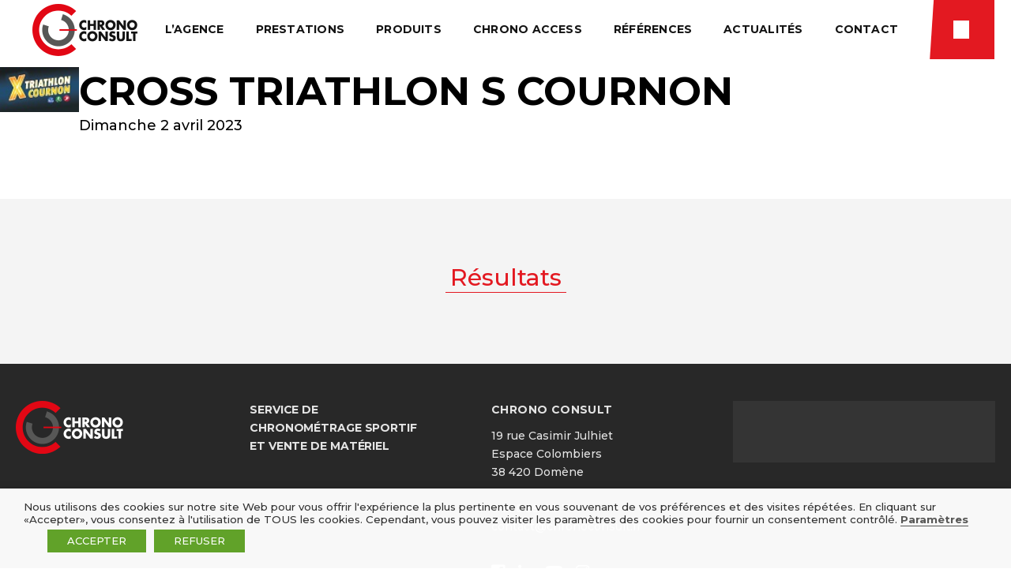

--- FILE ---
content_type: text/html; charset=UTF-8
request_url: https://chronoconsult.fr/result/2023-cross-triathlon-s-cournon/
body_size: 19031
content:
<!DOCTYPE html>
<html lang="fr-FR" class="no-js">
<head>
	<meta charset="UTF-8">
	<meta name="viewport" content="width=device-width">
	<link rel="profile" href="http://gmpg.org/xfn/11">
	<link rel="pingback" href="https://chronoconsult.fr/xmlrpc.php">
	<!--[if lt IE 9]>
	<script src="https://chronoconsult.fr/wp-content/themes/chronoconsult/assets/js/html5.js"></script>
	<![endif]-->
	<script type="text/javascript">
	function defer(method) {
	    if (window.jQuery)
	        method();
	    else
	        setTimeout(function() { defer(method) }, 50);
	}
	</script>
	<link rel="preconnect" href="https://fonts.gstatic.com">
	<link href="https://fonts.googleapis.com/css2?family=Montserrat:ital,wght@0,500;0,700;0,800;1,500;1,700;1,800&display=swap" rel="stylesheet"> 
	<script>(function(html){html.className = html.className.replace(/\bno-js\b/,'js')})(document.documentElement);</script>
<meta name='robots' content='index, follow, max-image-preview:large, max-snippet:-1, max-video-preview:-1' />

	<!-- This site is optimized with the Yoast SEO plugin v26.8 - https://yoast.com/product/yoast-seo-wordpress/ -->
	<title>Cross Triathlon S Cournon - Résultats, Classement</title>
	<meta name="description" content="Chrono Consult - Service de chronométrage sportif et vente de matériel Race Result, chronométreur, sports : running, course à pied, VTT, Trail, cyclisme" />
	<link rel="canonical" href="https://chronoconsult.fr/result/2023-cross-triathlon-s-cournon/" />
	<meta property="og:locale" content="fr_FR" />
	<meta property="og:type" content="article" />
	<meta property="og:title" content="Cross Triathlon S Cournon - Résultats, Classement" />
	<meta property="og:description" content="Chrono Consult - Service de chronométrage sportif et vente de matériel Race Result, chronométreur, sports : running, course à pied, VTT, Trail, cyclisme" />
	<meta property="og:url" content="https://chronoconsult.fr/result/2023-cross-triathlon-s-cournon/" />
	<meta property="og:site_name" content="Chrono consult" />
	<meta property="article:modified_time" content="2023-03-29T14:42:08+00:00" />
	<meta name="twitter:card" content="summary_large_image" />
	<script type="application/ld+json" class="yoast-schema-graph">{"@context":"https://schema.org","@graph":[{"@type":"WebPage","@id":"https://chronoconsult.fr/result/2023-cross-triathlon-s-cournon/","url":"https://chronoconsult.fr/result/2023-cross-triathlon-s-cournon/","name":"Cross Triathlon S Cournon - Résultats, Classement","isPartOf":{"@id":"https://chronoconsult.fr/#website"},"datePublished":"2023-03-29T14:35:48+00:00","dateModified":"2023-03-29T14:42:08+00:00","description":"Chrono Consult - Service de chronométrage sportif et vente de matériel Race Result, chronométreur, sports : running, course à pied, VTT, Trail, cyclisme","inLanguage":"fr-FR","potentialAction":[{"@type":"ReadAction","target":["https://chronoconsult.fr/result/2023-cross-triathlon-s-cournon/"]}]},{"@type":"WebSite","@id":"https://chronoconsult.fr/#website","url":"https://chronoconsult.fr/","name":"Chrono consult","description":"","potentialAction":[{"@type":"SearchAction","target":{"@type":"EntryPoint","urlTemplate":"https://chronoconsult.fr/?s={search_term_string}"},"query-input":{"@type":"PropertyValueSpecification","valueRequired":true,"valueName":"search_term_string"}}],"inLanguage":"fr-FR"}]}</script>
	<!-- / Yoast SEO plugin. -->


<link rel='dns-prefetch' href='//apps.elfsight.com' />
<link rel='dns-prefetch' href='//www.googletagmanager.com' />
<link rel="alternate" type="application/rss+xml" title="Chrono consult &raquo; Flux" href="https://chronoconsult.fr/feed/" />
<link rel="alternate" title="oEmbed (JSON)" type="application/json+oembed" href="https://chronoconsult.fr/wp-json/oembed/1.0/embed?url=https%3A%2F%2Fchronoconsult.fr%2Fresult%2F2023-cross-triathlon-s-cournon%2F&#038;lang=fr" />
<link rel="alternate" title="oEmbed (XML)" type="text/xml+oembed" href="https://chronoconsult.fr/wp-json/oembed/1.0/embed?url=https%3A%2F%2Fchronoconsult.fr%2Fresult%2F2023-cross-triathlon-s-cournon%2F&#038;format=xml&#038;lang=fr" />
<style id='wp-img-auto-sizes-contain-inline-css' type='text/css'>
img:is([sizes=auto i],[sizes^="auto," i]){contain-intrinsic-size:3000px 1500px}
/*# sourceURL=wp-img-auto-sizes-contain-inline-css */
</style>
<style id='wp-block-library-inline-css' type='text/css'>
:root{--wp-block-synced-color:#7a00df;--wp-block-synced-color--rgb:122,0,223;--wp-bound-block-color:var(--wp-block-synced-color);--wp-editor-canvas-background:#ddd;--wp-admin-theme-color:#007cba;--wp-admin-theme-color--rgb:0,124,186;--wp-admin-theme-color-darker-10:#006ba1;--wp-admin-theme-color-darker-10--rgb:0,107,160.5;--wp-admin-theme-color-darker-20:#005a87;--wp-admin-theme-color-darker-20--rgb:0,90,135;--wp-admin-border-width-focus:2px}@media (min-resolution:192dpi){:root{--wp-admin-border-width-focus:1.5px}}.wp-element-button{cursor:pointer}:root .has-very-light-gray-background-color{background-color:#eee}:root .has-very-dark-gray-background-color{background-color:#313131}:root .has-very-light-gray-color{color:#eee}:root .has-very-dark-gray-color{color:#313131}:root .has-vivid-green-cyan-to-vivid-cyan-blue-gradient-background{background:linear-gradient(135deg,#00d084,#0693e3)}:root .has-purple-crush-gradient-background{background:linear-gradient(135deg,#34e2e4,#4721fb 50%,#ab1dfe)}:root .has-hazy-dawn-gradient-background{background:linear-gradient(135deg,#faaca8,#dad0ec)}:root .has-subdued-olive-gradient-background{background:linear-gradient(135deg,#fafae1,#67a671)}:root .has-atomic-cream-gradient-background{background:linear-gradient(135deg,#fdd79a,#004a59)}:root .has-nightshade-gradient-background{background:linear-gradient(135deg,#330968,#31cdcf)}:root .has-midnight-gradient-background{background:linear-gradient(135deg,#020381,#2874fc)}:root{--wp--preset--font-size--normal:16px;--wp--preset--font-size--huge:42px}.has-regular-font-size{font-size:1em}.has-larger-font-size{font-size:2.625em}.has-normal-font-size{font-size:var(--wp--preset--font-size--normal)}.has-huge-font-size{font-size:var(--wp--preset--font-size--huge)}.has-text-align-center{text-align:center}.has-text-align-left{text-align:left}.has-text-align-right{text-align:right}.has-fit-text{white-space:nowrap!important}#end-resizable-editor-section{display:none}.aligncenter{clear:both}.items-justified-left{justify-content:flex-start}.items-justified-center{justify-content:center}.items-justified-right{justify-content:flex-end}.items-justified-space-between{justify-content:space-between}.screen-reader-text{border:0;clip-path:inset(50%);height:1px;margin:-1px;overflow:hidden;padding:0;position:absolute;width:1px;word-wrap:normal!important}.screen-reader-text:focus{background-color:#ddd;clip-path:none;color:#444;display:block;font-size:1em;height:auto;left:5px;line-height:normal;padding:15px 23px 14px;text-decoration:none;top:5px;width:auto;z-index:100000}html :where(.has-border-color){border-style:solid}html :where([style*=border-top-color]){border-top-style:solid}html :where([style*=border-right-color]){border-right-style:solid}html :where([style*=border-bottom-color]){border-bottom-style:solid}html :where([style*=border-left-color]){border-left-style:solid}html :where([style*=border-width]){border-style:solid}html :where([style*=border-top-width]){border-top-style:solid}html :where([style*=border-right-width]){border-right-style:solid}html :where([style*=border-bottom-width]){border-bottom-style:solid}html :where([style*=border-left-width]){border-left-style:solid}html :where(img[class*=wp-image-]){height:auto;max-width:100%}:where(figure){margin:0 0 1em}html :where(.is-position-sticky){--wp-admin--admin-bar--position-offset:var(--wp-admin--admin-bar--height,0px)}@media screen and (max-width:600px){html :where(.is-position-sticky){--wp-admin--admin-bar--position-offset:0px}}

/*# sourceURL=wp-block-library-inline-css */
</style><style id='global-styles-inline-css' type='text/css'>
:root{--wp--preset--aspect-ratio--square: 1;--wp--preset--aspect-ratio--4-3: 4/3;--wp--preset--aspect-ratio--3-4: 3/4;--wp--preset--aspect-ratio--3-2: 3/2;--wp--preset--aspect-ratio--2-3: 2/3;--wp--preset--aspect-ratio--16-9: 16/9;--wp--preset--aspect-ratio--9-16: 9/16;--wp--preset--color--black: #000000;--wp--preset--color--cyan-bluish-gray: #abb8c3;--wp--preset--color--white: #ffffff;--wp--preset--color--pale-pink: #f78da7;--wp--preset--color--vivid-red: #cf2e2e;--wp--preset--color--luminous-vivid-orange: #ff6900;--wp--preset--color--luminous-vivid-amber: #fcb900;--wp--preset--color--light-green-cyan: #7bdcb5;--wp--preset--color--vivid-green-cyan: #00d084;--wp--preset--color--pale-cyan-blue: #8ed1fc;--wp--preset--color--vivid-cyan-blue: #0693e3;--wp--preset--color--vivid-purple: #9b51e0;--wp--preset--gradient--vivid-cyan-blue-to-vivid-purple: linear-gradient(135deg,rgb(6,147,227) 0%,rgb(155,81,224) 100%);--wp--preset--gradient--light-green-cyan-to-vivid-green-cyan: linear-gradient(135deg,rgb(122,220,180) 0%,rgb(0,208,130) 100%);--wp--preset--gradient--luminous-vivid-amber-to-luminous-vivid-orange: linear-gradient(135deg,rgb(252,185,0) 0%,rgb(255,105,0) 100%);--wp--preset--gradient--luminous-vivid-orange-to-vivid-red: linear-gradient(135deg,rgb(255,105,0) 0%,rgb(207,46,46) 100%);--wp--preset--gradient--very-light-gray-to-cyan-bluish-gray: linear-gradient(135deg,rgb(238,238,238) 0%,rgb(169,184,195) 100%);--wp--preset--gradient--cool-to-warm-spectrum: linear-gradient(135deg,rgb(74,234,220) 0%,rgb(151,120,209) 20%,rgb(207,42,186) 40%,rgb(238,44,130) 60%,rgb(251,105,98) 80%,rgb(254,248,76) 100%);--wp--preset--gradient--blush-light-purple: linear-gradient(135deg,rgb(255,206,236) 0%,rgb(152,150,240) 100%);--wp--preset--gradient--blush-bordeaux: linear-gradient(135deg,rgb(254,205,165) 0%,rgb(254,45,45) 50%,rgb(107,0,62) 100%);--wp--preset--gradient--luminous-dusk: linear-gradient(135deg,rgb(255,203,112) 0%,rgb(199,81,192) 50%,rgb(65,88,208) 100%);--wp--preset--gradient--pale-ocean: linear-gradient(135deg,rgb(255,245,203) 0%,rgb(182,227,212) 50%,rgb(51,167,181) 100%);--wp--preset--gradient--electric-grass: linear-gradient(135deg,rgb(202,248,128) 0%,rgb(113,206,126) 100%);--wp--preset--gradient--midnight: linear-gradient(135deg,rgb(2,3,129) 0%,rgb(40,116,252) 100%);--wp--preset--font-size--small: 13px;--wp--preset--font-size--medium: 20px;--wp--preset--font-size--large: 36px;--wp--preset--font-size--x-large: 42px;--wp--preset--spacing--20: 0.44rem;--wp--preset--spacing--30: 0.67rem;--wp--preset--spacing--40: 1rem;--wp--preset--spacing--50: 1.5rem;--wp--preset--spacing--60: 2.25rem;--wp--preset--spacing--70: 3.38rem;--wp--preset--spacing--80: 5.06rem;--wp--preset--shadow--natural: 6px 6px 9px rgba(0, 0, 0, 0.2);--wp--preset--shadow--deep: 12px 12px 50px rgba(0, 0, 0, 0.4);--wp--preset--shadow--sharp: 6px 6px 0px rgba(0, 0, 0, 0.2);--wp--preset--shadow--outlined: 6px 6px 0px -3px rgb(255, 255, 255), 6px 6px rgb(0, 0, 0);--wp--preset--shadow--crisp: 6px 6px 0px rgb(0, 0, 0);}:where(.is-layout-flex){gap: 0.5em;}:where(.is-layout-grid){gap: 0.5em;}body .is-layout-flex{display: flex;}.is-layout-flex{flex-wrap: wrap;align-items: center;}.is-layout-flex > :is(*, div){margin: 0;}body .is-layout-grid{display: grid;}.is-layout-grid > :is(*, div){margin: 0;}:where(.wp-block-columns.is-layout-flex){gap: 2em;}:where(.wp-block-columns.is-layout-grid){gap: 2em;}:where(.wp-block-post-template.is-layout-flex){gap: 1.25em;}:where(.wp-block-post-template.is-layout-grid){gap: 1.25em;}.has-black-color{color: var(--wp--preset--color--black) !important;}.has-cyan-bluish-gray-color{color: var(--wp--preset--color--cyan-bluish-gray) !important;}.has-white-color{color: var(--wp--preset--color--white) !important;}.has-pale-pink-color{color: var(--wp--preset--color--pale-pink) !important;}.has-vivid-red-color{color: var(--wp--preset--color--vivid-red) !important;}.has-luminous-vivid-orange-color{color: var(--wp--preset--color--luminous-vivid-orange) !important;}.has-luminous-vivid-amber-color{color: var(--wp--preset--color--luminous-vivid-amber) !important;}.has-light-green-cyan-color{color: var(--wp--preset--color--light-green-cyan) !important;}.has-vivid-green-cyan-color{color: var(--wp--preset--color--vivid-green-cyan) !important;}.has-pale-cyan-blue-color{color: var(--wp--preset--color--pale-cyan-blue) !important;}.has-vivid-cyan-blue-color{color: var(--wp--preset--color--vivid-cyan-blue) !important;}.has-vivid-purple-color{color: var(--wp--preset--color--vivid-purple) !important;}.has-black-background-color{background-color: var(--wp--preset--color--black) !important;}.has-cyan-bluish-gray-background-color{background-color: var(--wp--preset--color--cyan-bluish-gray) !important;}.has-white-background-color{background-color: var(--wp--preset--color--white) !important;}.has-pale-pink-background-color{background-color: var(--wp--preset--color--pale-pink) !important;}.has-vivid-red-background-color{background-color: var(--wp--preset--color--vivid-red) !important;}.has-luminous-vivid-orange-background-color{background-color: var(--wp--preset--color--luminous-vivid-orange) !important;}.has-luminous-vivid-amber-background-color{background-color: var(--wp--preset--color--luminous-vivid-amber) !important;}.has-light-green-cyan-background-color{background-color: var(--wp--preset--color--light-green-cyan) !important;}.has-vivid-green-cyan-background-color{background-color: var(--wp--preset--color--vivid-green-cyan) !important;}.has-pale-cyan-blue-background-color{background-color: var(--wp--preset--color--pale-cyan-blue) !important;}.has-vivid-cyan-blue-background-color{background-color: var(--wp--preset--color--vivid-cyan-blue) !important;}.has-vivid-purple-background-color{background-color: var(--wp--preset--color--vivid-purple) !important;}.has-black-border-color{border-color: var(--wp--preset--color--black) !important;}.has-cyan-bluish-gray-border-color{border-color: var(--wp--preset--color--cyan-bluish-gray) !important;}.has-white-border-color{border-color: var(--wp--preset--color--white) !important;}.has-pale-pink-border-color{border-color: var(--wp--preset--color--pale-pink) !important;}.has-vivid-red-border-color{border-color: var(--wp--preset--color--vivid-red) !important;}.has-luminous-vivid-orange-border-color{border-color: var(--wp--preset--color--luminous-vivid-orange) !important;}.has-luminous-vivid-amber-border-color{border-color: var(--wp--preset--color--luminous-vivid-amber) !important;}.has-light-green-cyan-border-color{border-color: var(--wp--preset--color--light-green-cyan) !important;}.has-vivid-green-cyan-border-color{border-color: var(--wp--preset--color--vivid-green-cyan) !important;}.has-pale-cyan-blue-border-color{border-color: var(--wp--preset--color--pale-cyan-blue) !important;}.has-vivid-cyan-blue-border-color{border-color: var(--wp--preset--color--vivid-cyan-blue) !important;}.has-vivid-purple-border-color{border-color: var(--wp--preset--color--vivid-purple) !important;}.has-vivid-cyan-blue-to-vivid-purple-gradient-background{background: var(--wp--preset--gradient--vivid-cyan-blue-to-vivid-purple) !important;}.has-light-green-cyan-to-vivid-green-cyan-gradient-background{background: var(--wp--preset--gradient--light-green-cyan-to-vivid-green-cyan) !important;}.has-luminous-vivid-amber-to-luminous-vivid-orange-gradient-background{background: var(--wp--preset--gradient--luminous-vivid-amber-to-luminous-vivid-orange) !important;}.has-luminous-vivid-orange-to-vivid-red-gradient-background{background: var(--wp--preset--gradient--luminous-vivid-orange-to-vivid-red) !important;}.has-very-light-gray-to-cyan-bluish-gray-gradient-background{background: var(--wp--preset--gradient--very-light-gray-to-cyan-bluish-gray) !important;}.has-cool-to-warm-spectrum-gradient-background{background: var(--wp--preset--gradient--cool-to-warm-spectrum) !important;}.has-blush-light-purple-gradient-background{background: var(--wp--preset--gradient--blush-light-purple) !important;}.has-blush-bordeaux-gradient-background{background: var(--wp--preset--gradient--blush-bordeaux) !important;}.has-luminous-dusk-gradient-background{background: var(--wp--preset--gradient--luminous-dusk) !important;}.has-pale-ocean-gradient-background{background: var(--wp--preset--gradient--pale-ocean) !important;}.has-electric-grass-gradient-background{background: var(--wp--preset--gradient--electric-grass) !important;}.has-midnight-gradient-background{background: var(--wp--preset--gradient--midnight) !important;}.has-small-font-size{font-size: var(--wp--preset--font-size--small) !important;}.has-medium-font-size{font-size: var(--wp--preset--font-size--medium) !important;}.has-large-font-size{font-size: var(--wp--preset--font-size--large) !important;}.has-x-large-font-size{font-size: var(--wp--preset--font-size--x-large) !important;}
/*# sourceURL=global-styles-inline-css */
</style>

<style id='classic-theme-styles-inline-css' type='text/css'>
/*! This file is auto-generated */
.wp-block-button__link{color:#fff;background-color:#32373c;border-radius:9999px;box-shadow:none;text-decoration:none;padding:calc(.667em + 2px) calc(1.333em + 2px);font-size:1.125em}.wp-block-file__button{background:#32373c;color:#fff;text-decoration:none}
/*# sourceURL=/wp-includes/css/classic-themes.min.css */
</style>
<link rel='stylesheet' id='wpmf-gallery-popup-style-css' href='https://chronoconsult.fr/wp-content/plugins/wp-media-folder/assets/css/display-gallery/magnific-popup.css' type='text/css' media='all' />
<link rel='stylesheet' id='contact-form-7-css' href='https://chronoconsult.fr/wp-content/plugins/contact-form-7/includes/css/styles.css' type='text/css' media='all' />
<link rel='stylesheet' id='cookie-law-info-css' href='https://chronoconsult.fr/wp-content/plugins/webtoffee-gdpr-cookie-consent/public/css/cookie-law-info-public.css' type='text/css' media='all' />
<link rel='stylesheet' id='cookie-law-info-gdpr-css' href='https://chronoconsult.fr/wp-content/plugins/webtoffee-gdpr-cookie-consent/public/css/cookie-law-info-gdpr.css' type='text/css' media='all' />
<style id='cookie-law-info-gdpr-inline-css' type='text/css'>
.cli-modal-content, .cli-tab-content { background-color: #ffffff; }.cli-privacy-content-text, .cli-modal .cli-modal-dialog, .cli-tab-container p, a.cli-privacy-readmore { color: #000000; }.cli-tab-header { background-color: #f2f2f2; }.cli-tab-header, .cli-tab-header a.cli-nav-link,span.cli-necessary-caption,.cli-switch .cli-slider:after { color: #000000; }.cli-switch .cli-slider:before { background-color: #ffffff; }.cli-switch input:checked + .cli-slider:before { background-color: #ffffff; }.cli-switch .cli-slider { background-color: #e3e1e8; }.cli-switch input:checked + .cli-slider { background-color: #28a745; }.cli-modal-close svg { fill: #000000; }.cli-tab-footer .wt-cli-privacy-accept-all-btn { background-color: #00acad; color: #ffffff}.cli-tab-footer .wt-cli-privacy-accept-btn { background-color: #00acad; color: #ffffff}.cli-tab-header a:before{ border-right: 1px solid #000000; border-bottom: 1px solid #000000; }
/*# sourceURL=cookie-law-info-gdpr-inline-css */
</style>
<link rel='stylesheet' id='passster-public-css' href='https://chronoconsult.fr/wp-content/plugins/content-protector/assets/public/passster-public.min.css' type='text/css' media='all' />
<link rel='stylesheet' id='style-css' href='https://chronoconsult.fr/wp-content/themes/chronoconsult/style.css' type='text/css' media='all' />
<link rel='stylesheet' id='main.css-css' href='https://chronoconsult.fr/wp-content/themes/chronoconsult/assets/css/main.css' type='text/css' media='all' />
<link rel='stylesheet' id='owl.carousel.css-css' href='https://chronoconsult.fr/wp-content/themes/chronoconsult/assets/css/owl.carousel.min.css' type='text/css' media='all' />
<link rel='stylesheet' id='owl.transitions.css-css' href='https://chronoconsult.fr/wp-content/themes/chronoconsult/assets/css/owl.transitions.css' type='text/css' media='all' />
<link rel='stylesheet' id='fontawesome-all.min.css-css' href='https://chronoconsult.fr/wp-content/themes/chronoconsult/assets/css/fontawesome-all.min.css' type='text/css' media='all' />
<script type="text/javascript" src="https://apps.elfsight.com/p/platform.js" id="elfsight-platform-js"></script>
<script type="text/javascript" src="https://chronoconsult.fr/wp-includes/js/jquery/jquery.js" id="jquery-js"></script>
<script type="text/javascript" id="cookie-law-info-js-extra">
/* <![CDATA[ */
var Cli_Data = {"nn_cookie_ids":["pll_language","_ga","_ga_47P9WXLKVM","IDE","VISITOR_INFO1_LIVE","YSC","_GRECAPTCHA","ys171748","ys172944","ys173826","ys173840","ys169239","ys169886","ys167398","ys166682","ys171499","ys170693","ys172108","ys172493","ys172395","ys172393","ys172397","ys173808","ys174402","yt-remote-connected-devices","yt-remote-device-id","CONSENT","test_cookie"],"non_necessary_cookies":{"necessary":["_GRECAPTCHA"],"non-necessary":["test_cookie"],"others":["ys171748","ys172944","ys173826","ys173840","ys170693","ys169886","ys167398","ys169239","ys166682","ys171499","ys172108","ys172493","ys172395","ys172393","CONSENT","ys172397","ys173808","ys174402","yt-remote-connected-devices","yt-remote-device-id"],"advertisement":["YSC","VISITOR_INFO1_LIVE","IDE"],"analytics":["_ga_47P9WXLKVM","_ga"],"functional":["pll_language"]},"cookielist":{"necessary":{"0":{"ID":2869,"post_author":"1","post_date":"2021-07-08 11:30:15","post_date_gmt":"2021-07-08 09:30:15","post_content":"This cookie is set by Google. In addition to certain standard Google cookies, reCAPTCHA sets a necessary cookie (_GRECAPTCHA) when executed for the purpose of providing its risk analysis.","post_title":"_GRECAPTCHA","post_excerpt":"_GRECAPTCHA","post_status":"publish","comment_status":"closed","ping_status":"closed","post_password":"","post_name":"_grecaptcha","to_ping":"","pinged":"","post_modified":"2021-07-08 11:30:15","post_modified_gmt":"2021-07-08 09:30:15","post_content_filtered":"","post_parent":0,"guid":"https://chronoconsult.fr/cookielawinfo/_grecaptcha/","menu_order":0,"post_type":"cookielawinfo","post_mime_type":"","comment_count":"0","filter":"raw"},"1":{"ID":2845,"post_author":"1","post_date":"2021-07-08 11:25:06","post_date_gmt":"2021-07-08 09:25:06","post_content":"The cookie is set by the GDPR Cookie Consent plugin and is used to store whether or not user has consented to the use of cookies. It does not store any personal data.","post_title":"viewed_cookie_policy","post_excerpt":"","post_status":"publish","comment_status":"closed","ping_status":"closed","post_password":"","post_name":"viewed_cookie_policy","to_ping":"","pinged":"","post_modified":"2021-07-08 11:25:06","post_modified_gmt":"2021-07-08 09:25:06","post_content_filtered":"","post_parent":0,"guid":"https://chronoconsult.fr/cookielawinfo/viewed_cookie_policy/","menu_order":0,"post_type":"cookielawinfo","post_mime_type":"","comment_count":"0","filter":"raw"},"2":{"ID":2846,"post_author":"1","post_date":"2021-07-08 11:25:06","post_date_gmt":"2021-07-08 09:25:06","post_content":"This cookie is set by GDPR Cookie Consent plugin. The cookies is used to store the user consent for the cookies in the category \"Necessary\".","post_title":"cookielawinfo-checkbox-necessary","post_excerpt":"","post_status":"publish","comment_status":"closed","ping_status":"closed","post_password":"","post_name":"cookielawinfo-checkbox-necessary","to_ping":"","pinged":"","post_modified":"2021-07-08 11:25:06","post_modified_gmt":"2021-07-08 09:25:06","post_content_filtered":"","post_parent":0,"guid":"https://chronoconsult.fr/cookielawinfo/cookielawinfo-checkbox-necessary/","menu_order":0,"post_type":"cookielawinfo","post_mime_type":"","comment_count":"0","filter":"raw"},"3":{"ID":2847,"post_author":"1","post_date":"2021-07-08 11:25:06","post_date_gmt":"2021-07-08 09:25:06","post_content":"This cookie is set by GDPR Cookie Consent plugin. The cookies is used to store the user consent for the cookies in the category \"Non Necessary\".","post_title":"cookielawinfo-checkbox-non-necessary","post_excerpt":"","post_status":"publish","comment_status":"closed","ping_status":"closed","post_password":"","post_name":"cookielawinfo-checkbox-non-necessary","to_ping":"","pinged":"","post_modified":"2021-07-08 11:25:06","post_modified_gmt":"2021-07-08 09:25:06","post_content_filtered":"","post_parent":0,"guid":"https://chronoconsult.fr/cookielawinfo/cookielawinfo-checkbox-non-necessary/","menu_order":0,"post_type":"cookielawinfo","post_mime_type":"","comment_count":"0","filter":"raw"},"term_id":99,"name":"Necessary","loadonstart":0,"defaultstate":"enabled","ccpa_optout":0},"non-necessary":{"0":{"ID":2848,"post_author":"1","post_date":"2021-07-08 11:25:06","post_date_gmt":"2021-07-08 09:25:06","post_content":"This cookie is set by doubleclick.net. The purpose of the cookie is to determine if the user's browser supports cookies.","post_title":"test_cookie","post_excerpt":"","post_status":"publish","comment_status":"closed","ping_status":"closed","post_password":"","post_name":"test_cookie","to_ping":"","pinged":"","post_modified":"2021-07-08 11:30:15","post_modified_gmt":"2021-07-08 09:30:15","post_content_filtered":"","post_parent":0,"guid":"https://chronoconsult.fr/cookielawinfo/test_cookie/","menu_order":0,"post_type":"cookielawinfo","post_mime_type":"","comment_count":"0","filter":"raw"},"term_id":100,"name":"Non Necessary","loadonstart":0,"defaultstate":"disabled","ccpa_optout":0},"others":{"0":{"ID":2868,"post_author":"1","post_date":"2021-07-08 11:30:15","post_date_gmt":"2021-07-08 09:30:15","post_content":"No description","post_title":"ys171748","post_excerpt":"ys171748","post_status":"publish","comment_status":"closed","ping_status":"closed","post_password":"","post_name":"ys171748","to_ping":"","pinged":"","post_modified":"2021-07-08 11:30:15","post_modified_gmt":"2021-07-08 09:30:15","post_content_filtered":"","post_parent":0,"guid":"https://chronoconsult.fr/cookielawinfo/ys171748/","menu_order":0,"post_type":"cookielawinfo","post_mime_type":"","comment_count":"0","filter":"raw"},"1":{"ID":2867,"post_author":"1","post_date":"2021-07-08 11:30:15","post_date_gmt":"2021-07-08 09:30:15","post_content":"No description","post_title":"ys172944","post_excerpt":"ys172944","post_status":"publish","comment_status":"closed","ping_status":"closed","post_password":"","post_name":"ys172944","to_ping":"","pinged":"","post_modified":"2021-07-08 11:30:15","post_modified_gmt":"2021-07-08 09:30:15","post_content_filtered":"","post_parent":0,"guid":"https://chronoconsult.fr/cookielawinfo/ys172944/","menu_order":0,"post_type":"cookielawinfo","post_mime_type":"","comment_count":"0","filter":"raw"},"2":{"ID":2866,"post_author":"1","post_date":"2021-07-08 11:30:15","post_date_gmt":"2021-07-08 09:30:15","post_content":"No description","post_title":"ys173826","post_excerpt":"ys173826","post_status":"publish","comment_status":"closed","ping_status":"closed","post_password":"","post_name":"ys173826","to_ping":"","pinged":"","post_modified":"2021-07-08 11:30:15","post_modified_gmt":"2021-07-08 09:30:15","post_content_filtered":"","post_parent":0,"guid":"https://chronoconsult.fr/cookielawinfo/ys173826/","menu_order":0,"post_type":"cookielawinfo","post_mime_type":"","comment_count":"0","filter":"raw"},"3":{"ID":2865,"post_author":"1","post_date":"2021-07-08 11:30:15","post_date_gmt":"2021-07-08 09:30:15","post_content":"No description","post_title":"ys173840","post_excerpt":"ys173840","post_status":"publish","comment_status":"closed","ping_status":"closed","post_password":"","post_name":"ys173840","to_ping":"","pinged":"","post_modified":"2021-07-08 11:30:15","post_modified_gmt":"2021-07-08 09:30:15","post_content_filtered":"","post_parent":0,"guid":"https://chronoconsult.fr/cookielawinfo/ys173840/","menu_order":0,"post_type":"cookielawinfo","post_mime_type":"","comment_count":"0","filter":"raw"},"4":{"ID":2859,"post_author":"1","post_date":"2021-07-08 11:30:14","post_date_gmt":"2021-07-08 09:30:14","post_content":"No description","post_title":"ys170693","post_excerpt":"ys170693","post_status":"publish","comment_status":"closed","ping_status":"closed","post_password":"","post_name":"ys170693","to_ping":"","pinged":"","post_modified":"2021-07-08 11:30:14","post_modified_gmt":"2021-07-08 09:30:14","post_content_filtered":"","post_parent":0,"guid":"https://chronoconsult.fr/cookielawinfo/ys170693/","menu_order":0,"post_type":"cookielawinfo","post_mime_type":"","comment_count":"0","filter":"raw"},"5":{"ID":2864,"post_author":"1","post_date":"2021-07-08 11:30:14","post_date_gmt":"2021-07-08 09:30:14","post_content":"No description","post_title":"ys169886","post_excerpt":"ys169886","post_status":"publish","comment_status":"closed","ping_status":"closed","post_password":"","post_name":"ys169886","to_ping":"","pinged":"","post_modified":"2021-07-08 11:30:14","post_modified_gmt":"2021-07-08 09:30:14","post_content_filtered":"","post_parent":0,"guid":"https://chronoconsult.fr/cookielawinfo/ys169886/","menu_order":0,"post_type":"cookielawinfo","post_mime_type":"","comment_count":"0","filter":"raw"},"6":{"ID":2863,"post_author":"1","post_date":"2021-07-08 11:30:14","post_date_gmt":"2021-07-08 09:30:14","post_content":"No description","post_title":"ys167398","post_excerpt":"ys167398","post_status":"publish","comment_status":"closed","ping_status":"closed","post_password":"","post_name":"ys167398","to_ping":"","pinged":"","post_modified":"2021-07-08 11:30:14","post_modified_gmt":"2021-07-08 09:30:14","post_content_filtered":"","post_parent":0,"guid":"https://chronoconsult.fr/cookielawinfo/ys167398/","menu_order":0,"post_type":"cookielawinfo","post_mime_type":"","comment_count":"0","filter":"raw"},"7":{"ID":2862,"post_author":"1","post_date":"2021-07-08 11:30:14","post_date_gmt":"2021-07-08 09:30:14","post_content":"No description","post_title":"ys169239","post_excerpt":"ys169239","post_status":"publish","comment_status":"closed","ping_status":"closed","post_password":"","post_name":"ys169239","to_ping":"","pinged":"","post_modified":"2021-07-08 11:30:14","post_modified_gmt":"2021-07-08 09:30:14","post_content_filtered":"","post_parent":0,"guid":"https://chronoconsult.fr/cookielawinfo/ys169239/","menu_order":0,"post_type":"cookielawinfo","post_mime_type":"","comment_count":"0","filter":"raw"},"8":{"ID":2861,"post_author":"1","post_date":"2021-07-08 11:30:14","post_date_gmt":"2021-07-08 09:30:14","post_content":"No description","post_title":"ys166682","post_excerpt":"ys166682","post_status":"publish","comment_status":"closed","ping_status":"closed","post_password":"","post_name":"ys166682","to_ping":"","pinged":"","post_modified":"2021-07-08 11:30:14","post_modified_gmt":"2021-07-08 09:30:14","post_content_filtered":"","post_parent":0,"guid":"https://chronoconsult.fr/cookielawinfo/ys166682/","menu_order":0,"post_type":"cookielawinfo","post_mime_type":"","comment_count":"0","filter":"raw"},"9":{"ID":2860,"post_author":"1","post_date":"2021-07-08 11:30:14","post_date_gmt":"2021-07-08 09:30:14","post_content":"No description","post_title":"ys171499","post_excerpt":"ys171499","post_status":"publish","comment_status":"closed","ping_status":"closed","post_password":"","post_name":"ys171499","to_ping":"","pinged":"","post_modified":"2021-07-08 11:30:14","post_modified_gmt":"2021-07-08 09:30:14","post_content_filtered":"","post_parent":0,"guid":"https://chronoconsult.fr/cookielawinfo/ys171499/","menu_order":0,"post_type":"cookielawinfo","post_mime_type":"","comment_count":"0","filter":"raw"},"10":{"ID":2858,"post_author":"1","post_date":"2021-07-08 11:30:14","post_date_gmt":"2021-07-08 09:30:14","post_content":"No description","post_title":"ys172108","post_excerpt":"ys172108","post_status":"publish","comment_status":"closed","ping_status":"closed","post_password":"","post_name":"ys172108","to_ping":"","pinged":"","post_modified":"2021-07-08 11:30:14","post_modified_gmt":"2021-07-08 09:30:14","post_content_filtered":"","post_parent":0,"guid":"https://chronoconsult.fr/cookielawinfo/ys172108/","menu_order":0,"post_type":"cookielawinfo","post_mime_type":"","comment_count":"0","filter":"raw"},"11":{"ID":2857,"post_author":"1","post_date":"2021-07-08 11:30:14","post_date_gmt":"2021-07-08 09:30:14","post_content":"No description","post_title":"ys172493","post_excerpt":"ys172493","post_status":"publish","comment_status":"closed","ping_status":"closed","post_password":"","post_name":"ys172493","to_ping":"","pinged":"","post_modified":"2021-07-08 11:30:14","post_modified_gmt":"2021-07-08 09:30:14","post_content_filtered":"","post_parent":0,"guid":"https://chronoconsult.fr/cookielawinfo/ys172493/","menu_order":0,"post_type":"cookielawinfo","post_mime_type":"","comment_count":"0","filter":"raw"},"12":{"ID":2856,"post_author":"1","post_date":"2021-07-08 11:30:14","post_date_gmt":"2021-07-08 09:30:14","post_content":"No description","post_title":"ys172395","post_excerpt":"ys172395","post_status":"publish","comment_status":"closed","ping_status":"closed","post_password":"","post_name":"ys172395","to_ping":"","pinged":"","post_modified":"2021-07-08 11:30:14","post_modified_gmt":"2021-07-08 09:30:14","post_content_filtered":"","post_parent":0,"guid":"https://chronoconsult.fr/cookielawinfo/ys172395/","menu_order":0,"post_type":"cookielawinfo","post_mime_type":"","comment_count":"0","filter":"raw"},"13":{"ID":2855,"post_author":"1","post_date":"2021-07-08 11:30:14","post_date_gmt":"2021-07-08 09:30:14","post_content":"No description","post_title":"ys172393","post_excerpt":"ys172393","post_status":"publish","comment_status":"closed","ping_status":"closed","post_password":"","post_name":"ys172393","to_ping":"","pinged":"","post_modified":"2021-07-08 11:30:14","post_modified_gmt":"2021-07-08 09:30:14","post_content_filtered":"","post_parent":0,"guid":"https://chronoconsult.fr/cookielawinfo/ys172393/","menu_order":0,"post_type":"cookielawinfo","post_mime_type":"","comment_count":"0","filter":"raw"},"14":{"ID":2849,"post_author":"1","post_date":"2021-07-08 11:30:13","post_date_gmt":"2021-07-08 09:30:13","post_content":"No description","post_title":"CONSENT","post_excerpt":"CONSENT","post_status":"publish","comment_status":"closed","ping_status":"closed","post_password":"","post_name":"consent","to_ping":"","pinged":"","post_modified":"2021-07-08 11:30:13","post_modified_gmt":"2021-07-08 09:30:13","post_content_filtered":"","post_parent":0,"guid":"https://chronoconsult.fr/cookielawinfo/consent/","menu_order":0,"post_type":"cookielawinfo","post_mime_type":"","comment_count":"0","filter":"raw"},"15":{"ID":2854,"post_author":"1","post_date":"2021-07-08 11:30:13","post_date_gmt":"2021-07-08 09:30:13","post_content":"No description","post_title":"ys172397","post_excerpt":"ys172397","post_status":"publish","comment_status":"closed","ping_status":"closed","post_password":"","post_name":"ys172397","to_ping":"","pinged":"","post_modified":"2021-07-08 11:30:13","post_modified_gmt":"2021-07-08 09:30:13","post_content_filtered":"","post_parent":0,"guid":"https://chronoconsult.fr/cookielawinfo/ys172397/","menu_order":0,"post_type":"cookielawinfo","post_mime_type":"","comment_count":"0","filter":"raw"},"16":{"ID":2853,"post_author":"1","post_date":"2021-07-08 11:30:13","post_date_gmt":"2021-07-08 09:30:13","post_content":"No description","post_title":"ys173808","post_excerpt":"ys173808","post_status":"publish","comment_status":"closed","ping_status":"closed","post_password":"","post_name":"ys173808","to_ping":"","pinged":"","post_modified":"2021-07-08 11:30:13","post_modified_gmt":"2021-07-08 09:30:13","post_content_filtered":"","post_parent":0,"guid":"https://chronoconsult.fr/cookielawinfo/ys173808/","menu_order":0,"post_type":"cookielawinfo","post_mime_type":"","comment_count":"0","filter":"raw"},"17":{"ID":2852,"post_author":"1","post_date":"2021-07-08 11:30:13","post_date_gmt":"2021-07-08 09:30:13","post_content":"No description","post_title":"ys174402","post_excerpt":"ys174402","post_status":"publish","comment_status":"closed","ping_status":"closed","post_password":"","post_name":"ys174402","to_ping":"","pinged":"","post_modified":"2021-07-08 11:30:13","post_modified_gmt":"2021-07-08 09:30:13","post_content_filtered":"","post_parent":0,"guid":"https://chronoconsult.fr/cookielawinfo/ys174402/","menu_order":0,"post_type":"cookielawinfo","post_mime_type":"","comment_count":"0","filter":"raw"},"18":{"ID":2851,"post_author":"1","post_date":"2021-07-08 11:30:13","post_date_gmt":"2021-07-08 09:30:13","post_content":"No description available.","post_title":"yt-remote-connected-devices","post_excerpt":"yt-remote-connected-devices","post_status":"publish","comment_status":"closed","ping_status":"closed","post_password":"","post_name":"yt-remote-connected-devices","to_ping":"","pinged":"","post_modified":"2021-07-08 11:30:13","post_modified_gmt":"2021-07-08 09:30:13","post_content_filtered":"","post_parent":0,"guid":"https://chronoconsult.fr/cookielawinfo/yt-remote-connected-devices/","menu_order":0,"post_type":"cookielawinfo","post_mime_type":"","comment_count":"0","filter":"raw"},"19":{"ID":2850,"post_author":"1","post_date":"2021-07-08 11:30:13","post_date_gmt":"2021-07-08 09:30:13","post_content":"No description available.","post_title":"yt-remote-device-id","post_excerpt":"yt-remote-device-id","post_status":"publish","comment_status":"closed","ping_status":"closed","post_password":"","post_name":"yt-remote-device-id","to_ping":"","pinged":"","post_modified":"2021-07-08 11:30:13","post_modified_gmt":"2021-07-08 09:30:13","post_content_filtered":"","post_parent":0,"guid":"https://chronoconsult.fr/cookielawinfo/yt-remote-device-id/","menu_order":0,"post_type":"cookielawinfo","post_mime_type":"","comment_count":"0","filter":"raw"},"term_id":439,"name":"Others","loadonstart":0,"defaultstate":"disabled","ccpa_optout":0},"advertisement":{"0":{"ID":2870,"post_author":"1","post_date":"2021-07-08 11:30:15","post_date_gmt":"2021-07-08 09:30:15","post_content":"This cookies is set by Youtube and is used to track the views of embedded videos.","post_title":"YSC","post_excerpt":"YSC","post_status":"publish","comment_status":"closed","ping_status":"closed","post_password":"","post_name":"ysc","to_ping":"","pinged":"","post_modified":"2021-07-08 11:30:15","post_modified_gmt":"2021-07-08 09:30:15","post_content_filtered":"","post_parent":0,"guid":"https://chronoconsult.fr/cookielawinfo/ysc/","menu_order":0,"post_type":"cookielawinfo","post_mime_type":"","comment_count":"0","filter":"raw"},"1":{"ID":2871,"post_author":"1","post_date":"2021-07-08 11:30:15","post_date_gmt":"2021-07-08 09:30:15","post_content":"This cookie is set by Youtube. Used to track the information of the embedded YouTube videos on a website.","post_title":"VISITOR_INFO1_LIVE","post_excerpt":"VISITOR_INFO1_LIVE","post_status":"publish","comment_status":"closed","ping_status":"closed","post_password":"","post_name":"visitor_info1_live","to_ping":"","pinged":"","post_modified":"2021-07-08 11:30:15","post_modified_gmt":"2021-07-08 09:30:15","post_content_filtered":"","post_parent":0,"guid":"https://chronoconsult.fr/cookielawinfo/visitor_info1_live/","menu_order":0,"post_type":"cookielawinfo","post_mime_type":"","comment_count":"0","filter":"raw"},"2":{"ID":2872,"post_author":"1","post_date":"2021-07-08 11:30:15","post_date_gmt":"2021-07-08 09:30:15","post_content":"Used by Google DoubleClick and stores information about how the user uses the website and any other advertisement before visiting the website. This is used to present users with ads that are relevant to them according to the user profile.","post_title":"IDE","post_excerpt":"IDE","post_status":"publish","comment_status":"closed","ping_status":"closed","post_password":"","post_name":"ide","to_ping":"","pinged":"","post_modified":"2021-07-08 11:30:15","post_modified_gmt":"2021-07-08 09:30:15","post_content_filtered":"","post_parent":0,"guid":"https://chronoconsult.fr/cookielawinfo/ide/","menu_order":0,"post_type":"cookielawinfo","post_mime_type":"","comment_count":"0","filter":"raw"},"term_id":441,"name":"Advertisement","loadonstart":0,"defaultstate":"disabled","ccpa_optout":0},"analytics":{"0":{"ID":2873,"post_author":"1","post_date":"2021-07-08 11:30:15","post_date_gmt":"2021-07-08 09:30:15","post_content":"This cookie is installed by Google Analytics.","post_title":"_ga_47P9WXLKVM","post_excerpt":"_ga_47P9WXLKVM","post_status":"publish","comment_status":"closed","ping_status":"closed","post_password":"","post_name":"_ga_47p9wxlkvm","to_ping":"","pinged":"","post_modified":"2021-07-08 11:30:15","post_modified_gmt":"2021-07-08 09:30:15","post_content_filtered":"","post_parent":0,"guid":"https://chronoconsult.fr/cookielawinfo/_ga_47p9wxlkvm/","menu_order":0,"post_type":"cookielawinfo","post_mime_type":"","comment_count":"0","filter":"raw"},"1":{"ID":2874,"post_author":"1","post_date":"2021-07-08 11:30:15","post_date_gmt":"2021-07-08 09:30:15","post_content":"This cookie is installed by Google Analytics. The cookie is used to calculate visitor, session, campaign data and keep track of site usage for the site's analytics report. The cookies store information anonymously and assign a randomly generated number to identify unique visitors.","post_title":"_ga","post_excerpt":"_ga","post_status":"publish","comment_status":"closed","ping_status":"closed","post_password":"","post_name":"_ga","to_ping":"","pinged":"","post_modified":"2021-07-08 11:30:15","post_modified_gmt":"2021-07-08 09:30:15","post_content_filtered":"","post_parent":0,"guid":"https://chronoconsult.fr/cookielawinfo/_ga/","menu_order":0,"post_type":"cookielawinfo","post_mime_type":"","comment_count":"0","filter":"raw"},"term_id":443,"name":"Analytics","loadonstart":0,"defaultstate":"disabled","ccpa_optout":0},"functional":{"0":{"ID":2875,"post_author":"1","post_date":"2021-07-08 11:30:16","post_date_gmt":"2021-07-08 09:30:16","post_content":"This cookie is set by Polylang plugin for WordPress powered websites. The cookie stores the language code of the last browsed page.","post_title":"pll_language","post_excerpt":"pll_language","post_status":"publish","comment_status":"closed","ping_status":"closed","post_password":"","post_name":"pll_language","to_ping":"","pinged":"","post_modified":"2021-07-08 11:30:16","post_modified_gmt":"2021-07-08 09:30:16","post_content_filtered":"","post_parent":0,"guid":"https://chronoconsult.fr/cookielawinfo/pll_language/","menu_order":0,"post_type":"cookielawinfo","post_mime_type":"","comment_count":"0","filter":"raw"},"term_id":445,"name":"Functional","loadonstart":0,"defaultstate":"disabled","ccpa_optout":0}},"ajax_url":"https://chronoconsult.fr/wp-admin/admin-ajax.php","current_lang":"fr","security":"16667f182c","eu_countries":["GB"],"geoIP":"disabled","use_custom_geolocation_api":"","custom_geolocation_api":"https://geoip.cookieyes.com/geoip/checker/result.php","consentVersion":"1","strictlyEnabled":["necessary","obligatoire"],"cookieDomain":"","privacy_length":"250","ccpaEnabled":"","ccpaRegionBased":"","ccpaBarEnabled":"","ccpaType":"gdpr","triggerDomRefresh":""};
var log_object = {"ajax_url":"https://chronoconsult.fr/wp-admin/admin-ajax.php"};
//# sourceURL=cookie-law-info-js-extra
/* ]]> */
</script>
<script type="text/javascript" src="https://chronoconsult.fr/wp-content/plugins/webtoffee-gdpr-cookie-consent/public/js/cookie-law-info-public.js" id="cookie-law-info-js"></script>
<script type="text/javascript" src="https://chronoconsult.fr/wp-content/plugins/content-protector/assets/public/cookie.js" id="passster-cookie-js"></script>
<script type="text/javascript" id="passster-public-js-extra">
/* <![CDATA[ */
var ps_ajax = {"ajax_url":"https://chronoconsult.fr/wp-admin/admin-ajax.php","nonce":"8d81602d8d","hash_nonce":"217eedbc8e","logout_nonce":"df03a0a05f","post_id":"9515","shortcodes":[],"permalink":"https://chronoconsult.fr/result/2023-cross-triathlon-s-cournon/","cookie_duration_unit":"days","cookie_duration":"1","disable_cookie":"","unlock_mode":""};
//# sourceURL=passster-public-js-extra
/* ]]> */
</script>
<script type="text/javascript" src="https://chronoconsult.fr/wp-content/plugins/content-protector/assets/public/passster-public.min.js" id="passster-public-js"></script>

<!-- Extrait de code de la balise Google (gtag.js) ajouté par Site Kit -->
<!-- Extrait Google Analytics ajouté par Site Kit -->
<script type="text/plain" data-cli-class="cli-blocker-script" data-cli-label="Google Tag Manager"  data-cli-script-type="non-necessary" data-cli-block="true" data-cli-block-if-ccpa-optout="false" data-cli-element-position="head" src="https://www.googletagmanager.com/gtag/js?id=GT-MK5BQJ9L" id="google_gtagjs-js" async></script>
<script type="text/javascript" id="google_gtagjs-js-after">
/* <![CDATA[ */
window.dataLayer = window.dataLayer || [];function gtag(){dataLayer.push(arguments);}
gtag("set","linker",{"domains":["chronoconsult.fr"]});
gtag("js", new Date());
gtag("set", "developer_id.dZTNiMT", true);
gtag("config", "GT-MK5BQJ9L");
 window._googlesitekit = window._googlesitekit || {}; window._googlesitekit.throttledEvents = []; window._googlesitekit.gtagEvent = (name, data) => { var key = JSON.stringify( { name, data } ); if ( !! window._googlesitekit.throttledEvents[ key ] ) { return; } window._googlesitekit.throttledEvents[ key ] = true; setTimeout( () => { delete window._googlesitekit.throttledEvents[ key ]; }, 5 ); gtag( "event", name, { ...data, event_source: "site-kit" } ); }; 
//# sourceURL=google_gtagjs-js-after
/* ]]> */
</script>
<meta name="generator" content="Site Kit by Google 1.168.0" />        <style>
            .passster-form {
                max-width: 700px !important;
                        }

            .passster-form > form {
                background: #FAFAFA;
                padding: 20px 20px 20px 20px;
                margin: 0px 0px 0px 0px;
                border-radius: 0px;
            }

            .passster-form .ps-form-headline {
                font-size: 24px;
                font-weight: 500;
                color: #6804cc;
            }

            .passster-form p {
                font-size: 16px;
                font-weight: 300;
                color: #000;
            }

            .passster-submit, .passster-submit-recaptcha,
			.passster-submit, .passster-submit-turnstile {
                background: #6804cc;
                padding: 10px 10px 10px 10px;
                margin: 0px 0px 0px 0px;
                border-radius: 0px;
                font-size: 16pxpx;
                font-weight: 400;
                color: #fff;
            }

            .passster-submit:hover, .passster-submit-recaptcha:hover,
            .passster-submit:hover, .passster-submit-turnstile:hover {
                background: #000;
                color: #fff;
            }
        </style>
		<!-- Analytics by WP Statistics - https://wp-statistics.com -->
	<script type="text/javascript">
		var ajaxurl = 'https://chronoconsult.fr/wp-admin/admin-ajax.php';
	</script>
	<link rel="icon" href="https://chronoconsult.fr/wp-content/uploads/cropped-favicon-chronoconsultpng-32x32.png" sizes="32x32" />
<link rel="icon" href="https://chronoconsult.fr/wp-content/uploads/cropped-favicon-chronoconsultpng-192x192.png" sizes="192x192" />
<link rel="apple-touch-icon" href="https://chronoconsult.fr/wp-content/uploads/cropped-favicon-chronoconsultpng-180x180.png" />
<meta name="msapplication-TileImage" content="https://chronoconsult.fr/wp-content/uploads/cropped-favicon-chronoconsultpng-270x270.png" />
<link rel='stylesheet' id='cookie-law-info-table-css' href='https://chronoconsult.fr/wp-content/plugins/webtoffee-gdpr-cookie-consent/public/css/cookie-law-info-table.css' type='text/css' media='all' />
</head>
<body class="wp-singular result-template-default single single-result postid-9515 wp-theme-chronoconsult">
<div id="page" class="site">
	<div id="header-container">
		<header id="masthead" class="site-header" role="banner">
			<div id="site-logo">
				<a href="https://chronoconsult.fr" title="Back to home">
					<img src="https://chronoconsult.fr/wp-content/uploads/logo2x-1.png" alt="" class="no-lazy" />
				</a>
			</div>
			<span id="toggle-menu"><span class="content"></span></span>	
			<nav id="main-menu" class="menu">
				<div class="menu-menu-principal-container"><ul id="menu-menu-principal" class="menu"><li id="menu-item-2505" class="menu-item menu-item-type-post_type menu-item-object-page menu-item-2505"><a href="https://chronoconsult.fr/lagence/">L’agence</a></li>
<li id="menu-item-13339" class="menu-item menu-item-type-post_type menu-item-object-page menu-item-13339"><a href="https://chronoconsult.fr/services/">Prestations</a></li>
<li id="menu-item-2461" class="menu-item menu-item-type-post_type menu-item-object-page menu-item-2461"><a href="https://chronoconsult.fr/produits/">Produits</a></li>
<li id="menu-item-14177" class="menu-item menu-item-type-post_type menu-item-object-page menu-item-14177"><a href="https://chronoconsult.fr/chronoaccess/">Chrono Access</a></li>
<li id="menu-item-2511" class="menu-item menu-item-type-post_type menu-item-object-page menu-item-2511"><a href="https://chronoconsult.fr/reference/">Références</a></li>
<li id="menu-item-13318" class="menu-item menu-item-type-post_type menu-item-object-page menu-item-13318"><a href="https://chronoconsult.fr/actualites/">Actualités</a></li>
<li id="menu-item-23" class="menu-item menu-item-type-post_type menu-item-object-page menu-item-23"><a href="https://chronoconsult.fr/contact/">Contact</a></li>
<li id="menu-item-13626" class="special menu-item menu-item-type-custom menu-item-object-custom menu-item-13626"><a href="https://chronoconsult.fr/resultats/">Résultats</a></li>
</ul></div>			</nav>
			
			<div class="results-container">
								
				<div class="results-item">
											<a href="https://chronoconsult.fr/resultats/">Résultats</a>
									</div>
				
				
			</div>

		</header><!-- .site-header -->
	</div>
	<div id="content-full">
		<div id="content" class="site-content">
	
	<div id="primary" class="content-area">
		<main id="main" class="site-main" role="main">
		<article id="post-9515" class="post-9515 result type-result status-publish hentry result-cat-triathlon">
	<div class="entry-content">
		<div class="builder">
			<div class="page-item top-banner no-padding">
				                <div class="banner-img">
                    <div class="container bg"><img alt="" class="bg" src="https://chronoconsult.fr/wp-content/uploads/activimages-embrunman-2019-23-1900x640.jpg" srcset="https://chronoconsult.fr/wp-content/uploads/activimages-embrunman-2019-23-1900x640.jpg 1900w, https://chronoconsult.fr/wp-content/uploads/activimages-embrunman-2019-23-1617x544.jpg 1617w, https://chronoconsult.fr/wp-content/uploads/activimages-embrunman-2019-23-1235x416.jpg 1235w" sizes="(max-width: 1900px) 100vw, 1900px"/></div>
                </div>

                <div class="container banner-head">
                    <div class="text banner-head-container">
                        <div>
                            <div class="title animate grow fade delay-1-5s result-logo"><img src="https://chronoconsult.fr/wp-content/uploads/crosstricournon2023-50px.jpg" srcset="" sizes="(max-width: 1900px) 100vw, 1900px" alt="Cross Triathlon S Cournon" /></div>
                        </div>
                        <div class="banner-text-container">
                            <div class="banner-title-container">

                                <div class="description animate fade delay-2s">
                                    <h1 class="title">Cross Triathlon S Cournon</h1>                                Dimanche 2 avril 2023</div>                                 
                                <div class="banner-links animate fade to-bottom">
                                                                    </div>
                                
                                

                            </div>

                                                    </div>

                        <div class="bar"></div>
                    </div>
                </div>
			</div>

            
            <div class="page-item filters-results">
                <div class="container">
                    <div class="buttons-container animate fade to-bottom">

                        
                        
                        
                                                    <button class="toggle-iframe-section btn-current" data-target="results-section">Résultats</button>
                        
                    </div>
                </div>
            </div>

			<div class="page-item text iframe-section results-section filters-results">
				<div class="container">
					<div class="text editorial">
                        <div id="divRRPublish" class="RRPublish"></div> 
                        <script type="text/javascript" src="//my.raceresult.com/RRPublish/load.js.php?lang=fr"></script> 
                        <script type="text/javascript"> 
                        <!--
                           var rrp=new RRPublish(document.getElementById("divRRPublish"), 237757, "results"); 
                           rrp.ShowTimerLogo=false;
                           rrp.ShowInfoText=true;
                        --> 
                        </script> 
					</div>
				</div>
			</div>

            
            
            
            
            

		</div>
	</div>
</article>
		</main><!-- .site-main -->
	</div><!-- .content-area -->
		</div><!-- .site-content -->
	</div><!-- #content-full -->
	<footer id="colophon" class="site-footer" role="contentinfo">
		<div class="lvl1">
			<div class="container">
    			<div class="block block-logo">
    				<div class="content">
        				        				<img src="https://chronoconsult.fr/wp-content/uploads/logo-footer2x-1.png" alt="" />
    				</div>
    			</div>
    			<div class="block block-text">
    				<div class="content">
    					<p class="p1"><span class="s1"><b>SERVICE DE CHRONOMÉTRAGE SPORTIF ET VENTE DE MATÉRIEL</b></span></p>
    				</div>
    			</div>
    			<div class="block block-address">
    				<div class="title">Chrono Consult</div>
    				<div class="content">
    					19 rue Casimir Julhiet<br />
Espace Colombiers<br/>
    					38 420 Domène<br/><br/>
    					<a class="email-js" href="tel:04 56 59 00 74">04 56 59 00 74</a><br/>
    					<a class="email-js" href="mailto:contact@no-spam-chronoconsult.fr">contact@no-spam-chronoconsult.fr</a><br/>
    				</div>
        			        				<div class="block block-social">
            				<div class="content">		<a href="https://www.facebook.com/chronoconsultchrono" target="_blank" rel="noopener" title="Join us on Facebook" class="social facebook"><i class="fab fa-facebook-square"></i></a>
			<a href="https://www.linkedin.com/company/78586364/admin/" target="_blank" rel="noopener" title="Join us on Linkedin" class="social linkedin"><i class="fab fa-linkedin-in"></i></a>
			<a href="https://www.youtube.com/channel/UCym7OKrER_F-7jEdox33KSQ" target="_blank" rel="noopener" title="Join us on Youtube" class="social youtube"><i class="fab fa-youtube"></i></a>
			<a href="https://www.instagram.com/chronoconsult/" target="_blank" rel="noopener" title="Join us on Instagram" class="social instagram"><i class="fab fa-instagram"></i></a>
	</div>
            			</div>
        			    			</div>
				        			<div class="block block-mailchimp">
        				<div class="content form">						

							<!-- FORMULAIRE MAILJET -->
							<iframe data-w-type="embedded" frameborder="0" scrolling="no" marginheight="0" marginwidth="0" src="https://xwxyy.mjt.lu/wgt/xwxyy/xyhh/form?c=cb58045a" width="100%" style="height: 0;"></iframe>
							<script type="text/javascript" src="https://app.mailjet.com/pas-nc-embedded-v1.js"></script>

						
        				</div>
        			</div>
        					</div>
		</div>
		<div class="lvl2">
			<div class="container">
				<div class="block block-menu">
					<div class="content">
						<p>&copy; Copyright 2026 Chrono consult - Tous droits réservés</p>
						<div class="menu-menu-pied-de-page-container"><ul id="menu-menu-pied-de-page" class="menu"><li id="menu-item-21" class="menu-item menu-item-type-post_type menu-item-object-page menu-item-21"><a href="https://chronoconsult.fr/mentions-legales/">Mentions légales</a></li>
<li id="menu-item-3119" class="menu-item menu-item-type-post_type menu-item-object-page menu-item-3119"><a href="https://chronoconsult.fr/politique-de-confidentialite-2/">Politique de Confidentialité</a></li>
<li id="menu-item-3120" class="menu-item menu-item-type-post_type menu-item-object-page menu-item-3120"><a href="https://chronoconsult.fr/cgv/">CGV</a></li>
</ul></div>					</div>
				</div>
    			<div class="block block-copyright">
        			<div class="content"><p><a href="https://www.herewecom.fr/nos-expertises/" target="_blank" rel="noopener" title="Agence de création Here We Com">Site internet by <strong>herewecom</strong></a></p>
</div>
        		</div>
    		</div>
		</div>
	</footer><!-- .site-footer -->

</div><!-- .site -->

<script type="speculationrules">
{"prefetch":[{"source":"document","where":{"and":[{"href_matches":"/*"},{"not":{"href_matches":["/wp-*.php","/wp-admin/*","/wp-content/uploads/*","/wp-content/*","/wp-content/plugins/*","/wp-content/themes/chronoconsult/*","/*\\?(.+)"]}},{"not":{"selector_matches":"a[rel~=\"nofollow\"]"}},{"not":{"selector_matches":".no-prefetch, .no-prefetch a"}}]},"eagerness":"conservative"}]}
</script>
<div class="wt-cli-cookie-bar-container" data-nosnippet="true"><!--googleoff: all--><div id="cookie-law-info-bar" role="dialog" aria-live="polite" aria-label="cookieconsent" aria-describedby="wt-cli-cookie-banner" data-cli-geo-loc="0" style="text-align:left; padding:15px 30px;" class="wt-cli-cookie-bar"><div class="cli-wrapper"><span id="wt-cli-cookie-banner">Nous utilisons des cookies sur notre site Web pour vous offrir l'expérience la plus pertinente en vous souvenant de vos préférences et des visites répétées. En cliquant sur «Accepter», vous consentez à l'utilisation de TOUS les cookies. Cependant, vous pouvez visiter les paramètres des cookies pour fournir un consentement contrôlé. <a id="wt-cli-settings-btn" tabindex="0" role='button' style="border-bottom:1px solid; text-decoration:none; text-decoration:none;"class="wt-cli-element cli_settings_button"  >Paramètres</a><a id="wt-cli-accept-btn" tabindex="0" role='button' style="margin:5px 5px 5px 30px; border-radius:0; padding:8px 25px 8px 25px;" data-cli_action="accept"  class="wt-cli-element medium cli-plugin-button cli-plugin-main-button cookie_action_close_header cli_action_button" >ACCEPTER</a><a id="wt-cli-reject-btn" tabindex="0" role='button' style="margin:5px 5px 5px 5px; border-radius:0; padding:8px 25px 8px 25px;"  class="wt-cli-element medium cli-plugin-button cli-plugin-main-button cookie_action_close_header_reject cli_action_button"  data-cli_action="reject">REFUSER</a></span></div></div><div tabindex="0" id="cookie-law-info-again" style="display:none;"><span id="cookie_hdr_showagain">Politique de confidentialité</span></div><div class="cli-modal" id="cliSettingsPopup" role="dialog" aria-labelledby="wt-cli-privacy-title" tabindex="-1" aria-hidden="true">
  <div class="cli-modal-dialog" role="document">
    <div class="cli-modal-content cli-bar-popup">
      <button aria-label="Fermer" type="button" class="cli-modal-close" id="cliModalClose">
      <svg class="" viewBox="0 0 24 24"><path d="M19 6.41l-1.41-1.41-5.59 5.59-5.59-5.59-1.41 1.41 5.59 5.59-5.59 5.59 1.41 1.41 5.59-5.59 5.59 5.59 1.41-1.41-5.59-5.59z"></path><path d="M0 0h24v24h-24z" fill="none"></path></svg>
      <span class="wt-cli-sr-only">Fermer</span>
      </button>
        <div class="cli-modal-body">

    <div class="wt-cli-element cli-container-fluid cli-tab-container">
        <div class="cli-row">
                            <div class="cli-col-12 cli-align-items-stretch cli-px-0">
                    <div class="cli-privacy-overview">
                        <h4 id='wt-cli-privacy-title'>Aperçu de la confidentialité</h4>                        <div class="cli-privacy-content">
                            <div class="cli-privacy-content-text">Ce site Web utilise des cookies pour améliorer votre expérience pendant que vous naviguez sur le site Web. Parmi ces cookies, les cookies classés comme nécessaires sont stockés sur votre navigateur car ils sont essentiels au fonctionnement des fonctionnalités de base du site Web. Nous utilisons également des cookies tiers qui nous aident à analyser et à comprendre comment vous utilisez ce site Web. Ces cookies ne seront stockés dans votre navigateur qu'avec votre consentement. Vous avez également la possibilité de désactiver ces cookies. Mais la désactivation de certains de ces cookies peut avoir un effet sur votre expérience de navigation.</div>
                        </div>
                        <a id="wt-cli-privacy-readmore"  tabindex="0" role="button" class="cli-privacy-readmore" data-readmore-text="Afficher plus" data-readless-text="Afficher moins"></a>                    </div>
                </div>
                        <div class="cli-col-12 cli-align-items-stretch cli-px-0 cli-tab-section-container">

                
                                    <div class="cli-tab-section">
                        <div class="cli-tab-header">
                            <a id="wt-cli-tab-link-necessary" tabindex="0" role="tab" aria-expanded="false" aria-describedby="wt-cli-tab-necessary" aria-controls="wt-cli-tab-necessary" class="cli-nav-link cli-settings-mobile" data-target="necessary" data-toggle="cli-toggle-tab">
                                Necessary                            </a>
                                                                                        <div class="wt-cli-necessary-checkbox">
                                    <input type="checkbox" class="cli-user-preference-checkbox" id="wt-cli-checkbox-necessary" aria-label="Necessary" data-id="checkbox-necessary" checked="checked" />
                                    <label class="form-check-label" for="wt-cli-checkbox-necessary"> Necessary </label>
                                </div>
                                <span class="cli-necessary-caption">
                                    Toujours activé                                </span>
                                                    </div>
                        <div class="cli-tab-content">
                            <div id="wt-cli-tab-necessary" tabindex="0" role="tabpanel" aria-labelledby="wt-cli-tab-link-necessary" class="cli-tab-pane cli-fade" data-id="necessary">
                                <table class="wt-cli-element cookielawinfo-row-cat-table cookielawinfo-classic"><thead><tr><th scope="col" class="cookielawinfo-column-1">Cookie</th><th scope="col" class="cookielawinfo-column-2">Type</th><th scope="col" class="cookielawinfo-column-3">Durée</th><th scope="col" class="cookielawinfo-column-4">Description</th></tr></thead><tbody><tr class="cookielawinfo-row"><td class="cookielawinfo-column-1">_GRECAPTCHA</td><td class="cookielawinfo-column-2">1</td><td class="cookielawinfo-column-3">5 months 27 days</td><td class="cookielawinfo-column-4">This cookie is set by Google. In addition to certain standard Google cookies, reCAPTCHA sets a necessary cookie (_GRECAPTCHA) when executed for the purpose of providing its risk analysis.</td></tr><tr class="cookielawinfo-row"><td class="cookielawinfo-column-1">cookielawinfo-checkbox-necessary</td><td class="cookielawinfo-column-2">0</td><td class="cookielawinfo-column-3">11 months</td><td class="cookielawinfo-column-4">This cookie is set by GDPR Cookie Consent plugin. The cookies is used to store the user consent for the cookies in the category "Necessary".</td></tr><tr class="cookielawinfo-row"><td class="cookielawinfo-column-1">cookielawinfo-checkbox-non-necessary</td><td class="cookielawinfo-column-2">0</td><td class="cookielawinfo-column-3">11 months</td><td class="cookielawinfo-column-4">This cookie is set by GDPR Cookie Consent plugin. The cookies is used to store the user consent for the cookies in the category "Non Necessary".</td></tr><tr class="cookielawinfo-row"><td class="cookielawinfo-column-1">viewed_cookie_policy</td><td class="cookielawinfo-column-2">0</td><td class="cookielawinfo-column-3">11 months</td><td class="cookielawinfo-column-4">The cookie is set by the GDPR Cookie Consent plugin and is used to store whether or not user has consented to the use of cookies. It does not store any personal data.</td></tr></tbody></table>
                            </div>
                        </div>
                    </div>
                                    <div class="cli-tab-section">
                        <div class="cli-tab-header">
                            <a id="wt-cli-tab-link-non-necessary" tabindex="0" role="tab" aria-expanded="false" aria-describedby="wt-cli-tab-non-necessary" aria-controls="wt-cli-tab-non-necessary" class="cli-nav-link cli-settings-mobile" data-target="non-necessary" data-toggle="cli-toggle-tab">
                                Non Necessary                            </a>
                                                                                        <div class="cli-switch">
                                    <input type="checkbox" class="cli-user-preference-checkbox"  id="wt-cli-checkbox-non-necessary" aria-label="non-necessary" data-id="checkbox-non-necessary" role="switch" aria-controls="wt-cli-tab-link-non-necessary" aria-labelledby="wt-cli-tab-link-non-necessary"  />
                                    <label for="wt-cli-checkbox-non-necessary" class="cli-slider" data-cli-enable="Activée" data-cli-disable="Désactivée"><span class="wt-cli-sr-only">non-necessary</span></label>
                                </div>
                                                    </div>
                        <div class="cli-tab-content">
                            <div id="wt-cli-tab-non-necessary" tabindex="0" role="tabpanel" aria-labelledby="wt-cli-tab-link-non-necessary" class="cli-tab-pane cli-fade" data-id="non-necessary">
                                <table class="wt-cli-element cookielawinfo-row-cat-table cookielawinfo-classic"><thead><tr><th scope="col" class="cookielawinfo-column-1">Cookie</th><th scope="col" class="cookielawinfo-column-2">Type</th><th scope="col" class="cookielawinfo-column-3">Durée</th><th scope="col" class="cookielawinfo-column-4">Description</th></tr></thead><tbody><tr class="cookielawinfo-row"><td class="cookielawinfo-column-1">test_cookie</td><td class="cookielawinfo-column-2">0</td><td class="cookielawinfo-column-3">11 months</td><td class="cookielawinfo-column-4">This cookie is set by doubleclick.net. The purpose of the cookie is to determine if the user's browser supports cookies.</td></tr></tbody></table>
                            </div>
                        </div>
                    </div>
                                    <div class="cli-tab-section">
                        <div class="cli-tab-header">
                            <a id="wt-cli-tab-link-others" tabindex="0" role="tab" aria-expanded="false" aria-describedby="wt-cli-tab-others" aria-controls="wt-cli-tab-others" class="cli-nav-link cli-settings-mobile" data-target="others" data-toggle="cli-toggle-tab">
                                Others                            </a>
                                                                                        <div class="cli-switch">
                                    <input type="checkbox" class="cli-user-preference-checkbox"  id="wt-cli-checkbox-others" aria-label="others" data-id="checkbox-others" role="switch" aria-controls="wt-cli-tab-link-others" aria-labelledby="wt-cli-tab-link-others"  />
                                    <label for="wt-cli-checkbox-others" class="cli-slider" data-cli-enable="Activée" data-cli-disable="Désactivée"><span class="wt-cli-sr-only">others</span></label>
                                </div>
                                                    </div>
                        <div class="cli-tab-content">
                            <div id="wt-cli-tab-others" tabindex="0" role="tabpanel" aria-labelledby="wt-cli-tab-link-others" class="cli-tab-pane cli-fade" data-id="others">
                                <table class="wt-cli-element cookielawinfo-row-cat-table cookielawinfo-classic"><thead><tr><th scope="col" class="cookielawinfo-column-1">Cookie</th><th scope="col" class="cookielawinfo-column-2">Type</th><th scope="col" class="cookielawinfo-column-3">Durée</th><th scope="col" class="cookielawinfo-column-4">Description</th></tr></thead><tbody><tr class="cookielawinfo-row"><td class="cookielawinfo-column-1">CONSENT</td><td class="cookielawinfo-column-2">0</td><td class="cookielawinfo-column-3">16 years 5 months 23 days 15 hours</td><td class="cookielawinfo-column-4">No description</td></tr><tr class="cookielawinfo-row"><td class="cookielawinfo-column-1">ys166682</td><td class="cookielawinfo-column-2">0</td><td class="cookielawinfo-column-3">1 day</td><td class="cookielawinfo-column-4">No description</td></tr><tr class="cookielawinfo-row"><td class="cookielawinfo-column-1">ys167398</td><td class="cookielawinfo-column-2">0</td><td class="cookielawinfo-column-3">1 day</td><td class="cookielawinfo-column-4">No description</td></tr><tr class="cookielawinfo-row"><td class="cookielawinfo-column-1">ys169239</td><td class="cookielawinfo-column-2">0</td><td class="cookielawinfo-column-3">1 day</td><td class="cookielawinfo-column-4">No description</td></tr><tr class="cookielawinfo-row"><td class="cookielawinfo-column-1">ys169886</td><td class="cookielawinfo-column-2">0</td><td class="cookielawinfo-column-3">1 day</td><td class="cookielawinfo-column-4">No description</td></tr><tr class="cookielawinfo-row"><td class="cookielawinfo-column-1">ys170693</td><td class="cookielawinfo-column-2">0</td><td class="cookielawinfo-column-3">1 day</td><td class="cookielawinfo-column-4">No description</td></tr><tr class="cookielawinfo-row"><td class="cookielawinfo-column-1">ys171499</td><td class="cookielawinfo-column-2">0</td><td class="cookielawinfo-column-3">1 day</td><td class="cookielawinfo-column-4">No description</td></tr><tr class="cookielawinfo-row"><td class="cookielawinfo-column-1">ys171748</td><td class="cookielawinfo-column-2">0</td><td class="cookielawinfo-column-3">1 day</td><td class="cookielawinfo-column-4">No description</td></tr><tr class="cookielawinfo-row"><td class="cookielawinfo-column-1">ys172108</td><td class="cookielawinfo-column-2">0</td><td class="cookielawinfo-column-3">1 day</td><td class="cookielawinfo-column-4">No description</td></tr><tr class="cookielawinfo-row"><td class="cookielawinfo-column-1">ys172393</td><td class="cookielawinfo-column-2">0</td><td class="cookielawinfo-column-3">1 day</td><td class="cookielawinfo-column-4">No description</td></tr><tr class="cookielawinfo-row"><td class="cookielawinfo-column-1">ys172395</td><td class="cookielawinfo-column-2">0</td><td class="cookielawinfo-column-3">1 day</td><td class="cookielawinfo-column-4">No description</td></tr><tr class="cookielawinfo-row"><td class="cookielawinfo-column-1">ys172397</td><td class="cookielawinfo-column-2">0</td><td class="cookielawinfo-column-3">1 day</td><td class="cookielawinfo-column-4">No description</td></tr><tr class="cookielawinfo-row"><td class="cookielawinfo-column-1">ys172493</td><td class="cookielawinfo-column-2">0</td><td class="cookielawinfo-column-3">1 day</td><td class="cookielawinfo-column-4">No description</td></tr><tr class="cookielawinfo-row"><td class="cookielawinfo-column-1">ys172944</td><td class="cookielawinfo-column-2">0</td><td class="cookielawinfo-column-3">1 day</td><td class="cookielawinfo-column-4">No description</td></tr><tr class="cookielawinfo-row"><td class="cookielawinfo-column-1">ys173808</td><td class="cookielawinfo-column-2">0</td><td class="cookielawinfo-column-3">1 day</td><td class="cookielawinfo-column-4">No description</td></tr><tr class="cookielawinfo-row"><td class="cookielawinfo-column-1">ys173826</td><td class="cookielawinfo-column-2">0</td><td class="cookielawinfo-column-3">1 day</td><td class="cookielawinfo-column-4">No description</td></tr><tr class="cookielawinfo-row"><td class="cookielawinfo-column-1">ys173840</td><td class="cookielawinfo-column-2">0</td><td class="cookielawinfo-column-3">1 day</td><td class="cookielawinfo-column-4">No description</td></tr><tr class="cookielawinfo-row"><td class="cookielawinfo-column-1">ys174402</td><td class="cookielawinfo-column-2">0</td><td class="cookielawinfo-column-3">1 day</td><td class="cookielawinfo-column-4">No description</td></tr><tr class="cookielawinfo-row"><td class="cookielawinfo-column-1">yt-remote-connected-devices</td><td class="cookielawinfo-column-2">1</td><td class="cookielawinfo-column-3">never</td><td class="cookielawinfo-column-4">No description available.</td></tr><tr class="cookielawinfo-row"><td class="cookielawinfo-column-1">yt-remote-device-id</td><td class="cookielawinfo-column-2">1</td><td class="cookielawinfo-column-3">never</td><td class="cookielawinfo-column-4">No description available.</td></tr></tbody></table>
                            </div>
                        </div>
                    </div>
                                    <div class="cli-tab-section">
                        <div class="cli-tab-header">
                            <a id="wt-cli-tab-link-advertisement" tabindex="0" role="tab" aria-expanded="false" aria-describedby="wt-cli-tab-advertisement" aria-controls="wt-cli-tab-advertisement" class="cli-nav-link cli-settings-mobile" data-target="advertisement" data-toggle="cli-toggle-tab">
                                Advertisement                            </a>
                                                                                        <div class="cli-switch">
                                    <input type="checkbox" class="cli-user-preference-checkbox"  id="wt-cli-checkbox-advertisement" aria-label="advertisement" data-id="checkbox-advertisement" role="switch" aria-controls="wt-cli-tab-link-advertisement" aria-labelledby="wt-cli-tab-link-advertisement"  />
                                    <label for="wt-cli-checkbox-advertisement" class="cli-slider" data-cli-enable="Activée" data-cli-disable="Désactivée"><span class="wt-cli-sr-only">advertisement</span></label>
                                </div>
                                                    </div>
                        <div class="cli-tab-content">
                            <div id="wt-cli-tab-advertisement" tabindex="0" role="tabpanel" aria-labelledby="wt-cli-tab-link-advertisement" class="cli-tab-pane cli-fade" data-id="advertisement">
                                <table class="wt-cli-element cookielawinfo-row-cat-table cookielawinfo-classic"><thead><tr><th scope="col" class="cookielawinfo-column-1">Cookie</th><th scope="col" class="cookielawinfo-column-2">Type</th><th scope="col" class="cookielawinfo-column-3">Durée</th><th scope="col" class="cookielawinfo-column-4">Description</th></tr></thead><tbody><tr class="cookielawinfo-row"><td class="cookielawinfo-column-1">IDE</td><td class="cookielawinfo-column-2">1</td><td class="cookielawinfo-column-3">1 year 24 days</td><td class="cookielawinfo-column-4">Used by Google DoubleClick and stores information about how the user uses the website and any other advertisement before visiting the website. This is used to present users with ads that are relevant to them according to the user profile.</td></tr><tr class="cookielawinfo-row"><td class="cookielawinfo-column-1">VISITOR_INFO1_LIVE</td><td class="cookielawinfo-column-2">1</td><td class="cookielawinfo-column-3">5 months 27 days</td><td class="cookielawinfo-column-4">This cookie is set by Youtube. Used to track the information of the embedded YouTube videos on a website.</td></tr><tr class="cookielawinfo-row"><td class="cookielawinfo-column-1">YSC</td><td class="cookielawinfo-column-2">1</td><td class="cookielawinfo-column-3">session</td><td class="cookielawinfo-column-4">This cookies is set by Youtube and is used to track the views of embedded videos.</td></tr></tbody></table>
                            </div>
                        </div>
                    </div>
                                    <div class="cli-tab-section">
                        <div class="cli-tab-header">
                            <a id="wt-cli-tab-link-analytics" tabindex="0" role="tab" aria-expanded="false" aria-describedby="wt-cli-tab-analytics" aria-controls="wt-cli-tab-analytics" class="cli-nav-link cli-settings-mobile" data-target="analytics" data-toggle="cli-toggle-tab">
                                Analytics                            </a>
                                                                                        <div class="cli-switch">
                                    <input type="checkbox" class="cli-user-preference-checkbox"  id="wt-cli-checkbox-analytics" aria-label="analytics" data-id="checkbox-analytics" role="switch" aria-controls="wt-cli-tab-link-analytics" aria-labelledby="wt-cli-tab-link-analytics"  />
                                    <label for="wt-cli-checkbox-analytics" class="cli-slider" data-cli-enable="Activée" data-cli-disable="Désactivée"><span class="wt-cli-sr-only">analytics</span></label>
                                </div>
                                                    </div>
                        <div class="cli-tab-content">
                            <div id="wt-cli-tab-analytics" tabindex="0" role="tabpanel" aria-labelledby="wt-cli-tab-link-analytics" class="cli-tab-pane cli-fade" data-id="analytics">
                                <table class="wt-cli-element cookielawinfo-row-cat-table cookielawinfo-classic"><thead><tr><th scope="col" class="cookielawinfo-column-1">Cookie</th><th scope="col" class="cookielawinfo-column-2">Type</th><th scope="col" class="cookielawinfo-column-3">Durée</th><th scope="col" class="cookielawinfo-column-4">Description</th></tr></thead><tbody><tr class="cookielawinfo-row"><td class="cookielawinfo-column-1">_ga</td><td class="cookielawinfo-column-2">1</td><td class="cookielawinfo-column-3">2 years</td><td class="cookielawinfo-column-4">This cookie is installed by Google Analytics. The cookie is used to calculate visitor, session, campaign data and keep track of site usage for the site's analytics report. The cookies store information anonymously and assign a randomly generated number to identify unique visitors.</td></tr><tr class="cookielawinfo-row"><td class="cookielawinfo-column-1">_ga_47P9WXLKVM</td><td class="cookielawinfo-column-2">1</td><td class="cookielawinfo-column-3">2 years</td><td class="cookielawinfo-column-4">This cookie is installed by Google Analytics.</td></tr></tbody></table>
                            </div>
                        </div>
                    </div>
                                    <div class="cli-tab-section">
                        <div class="cli-tab-header">
                            <a id="wt-cli-tab-link-functional" tabindex="0" role="tab" aria-expanded="false" aria-describedby="wt-cli-tab-functional" aria-controls="wt-cli-tab-functional" class="cli-nav-link cli-settings-mobile" data-target="functional" data-toggle="cli-toggle-tab">
                                Functional                            </a>
                                                                                        <div class="cli-switch">
                                    <input type="checkbox" class="cli-user-preference-checkbox"  id="wt-cli-checkbox-functional" aria-label="functional" data-id="checkbox-functional" role="switch" aria-controls="wt-cli-tab-link-functional" aria-labelledby="wt-cli-tab-link-functional"  />
                                    <label for="wt-cli-checkbox-functional" class="cli-slider" data-cli-enable="Activée" data-cli-disable="Désactivée"><span class="wt-cli-sr-only">functional</span></label>
                                </div>
                                                    </div>
                        <div class="cli-tab-content">
                            <div id="wt-cli-tab-functional" tabindex="0" role="tabpanel" aria-labelledby="wt-cli-tab-link-functional" class="cli-tab-pane cli-fade" data-id="functional">
                                <table class="wt-cli-element cookielawinfo-row-cat-table cookielawinfo-classic"><thead><tr><th scope="col" class="cookielawinfo-column-1">Cookie</th><th scope="col" class="cookielawinfo-column-2">Type</th><th scope="col" class="cookielawinfo-column-3">Durée</th><th scope="col" class="cookielawinfo-column-4">Description</th></tr></thead><tbody><tr class="cookielawinfo-row"><td class="cookielawinfo-column-1">pll_language</td><td class="cookielawinfo-column-2">1</td><td class="cookielawinfo-column-3">1 year</td><td class="cookielawinfo-column-4">This cookie is set by Polylang plugin for WordPress powered websites. The cookie stores the language code of the last browsed page.</td></tr></tbody></table>
                            </div>
                        </div>
                    </div>
                
            </div>
        </div>
    </div>
</div>
<div class="cli-modal-footer">
    <div class="wt-cli-element cli-container-fluid cli-tab-container">
        <div class="cli-row">
            <div class="cli-col-12 cli-align-items-stretch cli-px-0">
                <div class="cli-tab-footer wt-cli-privacy-overview-actions">
                    
                        
                                                    <a id="wt-cli-privacy-save-btn" role="button" tabindex="0" data-cli-action="accept" class="wt-cli-privacy-btn cli_setting_save_button wt-cli-privacy-accept-btn cli-btn">Enregistrer et accepter</a>
                                            
                </div>
                            </div>
        </div>
    </div>
</div>
    </div>
  </div>
</div>
<div class="cli-modal-backdrop cli-fade cli-settings-overlay"></div>
<div class="cli-modal-backdrop cli-fade cli-popupbar-overlay"></div>
<!--googleon: all--></div>
<script type="text/javascript">
  /* <![CDATA[ */
    cli_cookiebar_settings='{"animate_speed_hide":"500","animate_speed_show":"500","background":"#fffffff7","border":"#b1a6a6c2","border_on":false,"button_1_button_colour":"#61a229","button_1_button_hover":"#4e8221","button_1_link_colour":"#fff","button_1_as_button":true,"button_1_new_win":false,"button_2_button_colour":"#ffffff","button_2_button_hover":"#cccccc","button_2_link_colour":"#898888","button_2_as_button":false,"button_2_hidebar":false,"button_2_nofollow":false,"button_3_button_colour":"#61a229","button_3_button_hover":"#4e8221","button_3_link_colour":"#fff","button_3_as_button":true,"button_3_new_win":false,"button_4_button_colour":"#ffffff","button_4_button_hover":"#cccccc","button_4_link_colour":"#898888","button_4_as_button":false,"button_7_button_colour":"#61a229","button_7_button_hover":"#4e8221","button_7_link_colour":"#fff","button_7_as_button":true,"button_7_new_win":false,"font_family":"inherit","header_fix":false,"notify_animate_hide":true,"notify_animate_show":false,"notify_div_id":"#cookie-law-info-bar","notify_position_horizontal":"right","notify_position_vertical":"bottom","scroll_close":false,"scroll_close_reload":false,"accept_close_reload":false,"reject_close_reload":false,"showagain_tab":false,"showagain_background":"#fff","showagain_border":"#000","showagain_div_id":"#cookie-law-info-again","showagain_x_position":"100px","text":"#333","show_once_yn":false,"show_once":"10000","logging_on":false,"as_popup":false,"popup_overlay":true,"bar_heading_text":"","cookie_bar_as":"banner","cookie_setting_popup":true,"accept_all":true,"js_script_blocker":false,"popup_showagain_position":"bottom-right","widget_position":"left","button_1_style":[["margin","5px 5px 5px 30px"],["border-radius","0"],["padding","8px 25px 8px 25px"]],"button_2_style":[],"button_3_style":[["margin","5px 5px 5px 5px"],["border-radius","0"],["padding","8px 25px 8px 25px"]],"button_4_style":[["border-bottom","1px solid"],["text-decoration","none"],["text-decoration","none"]],"button_5_style":[["float","right"],["text-decoration","none"],["color","#333"]],"button_7_style":[["margin","5px 5px 5px 30px"],["border-radius","0"],["padding","8px 25px 8px 25px"]],"accept_close_page_navigation":false}';
  /* ]]> */
</script>
<script type="text/javascript" src="https://chronoconsult.fr/wp-includes/js/dist/hooks.min.js" id="wp-hooks-js"></script>
<script type="text/javascript" src="https://chronoconsult.fr/wp-includes/js/dist/i18n.min.js" id="wp-i18n-js"></script>
<script type="text/javascript" id="wp-i18n-js-after">
/* <![CDATA[ */
wp.i18n.setLocaleData( { 'text direction\u0004ltr': [ 'ltr' ] } );
//# sourceURL=wp-i18n-js-after
/* ]]> */
</script>
<script type="text/javascript" src="https://chronoconsult.fr/wp-content/plugins/contact-form-7/includes/swv/js/index.js" id="swv-js"></script>
<script type="text/javascript" id="contact-form-7-js-translations">
/* <![CDATA[ */
( function( domain, translations ) {
	var localeData = translations.locale_data[ domain ] || translations.locale_data.messages;
	localeData[""].domain = domain;
	wp.i18n.setLocaleData( localeData, domain );
} )( "contact-form-7", {"translation-revision-date":"2025-02-06 12:02:14+0000","generator":"GlotPress\/4.0.1","domain":"messages","locale_data":{"messages":{"":{"domain":"messages","plural-forms":"nplurals=2; plural=n > 1;","lang":"fr"},"This contact form is placed in the wrong place.":["Ce formulaire de contact est plac\u00e9 dans un mauvais endroit."],"Error:":["Erreur\u00a0:"]}},"comment":{"reference":"includes\/js\/index.js"}} );
//# sourceURL=contact-form-7-js-translations
/* ]]> */
</script>
<script type="text/javascript" id="contact-form-7-js-before">
/* <![CDATA[ */
var wpcf7 = {
    "api": {
        "root": "https:\/\/chronoconsult.fr\/wp-json\/",
        "namespace": "contact-form-7\/v1"
    },
    "cached": 1
};
//# sourceURL=contact-form-7-js-before
/* ]]> */
</script>
<script type="text/javascript" src="https://chronoconsult.fr/wp-content/plugins/contact-form-7/includes/js/index.js" id="contact-form-7-js"></script>
<script type="text/javascript" id="pll_cookie_script-js-after">
/* <![CDATA[ */
(function() {
				var expirationDate = new Date();
				expirationDate.setTime( expirationDate.getTime() + 31536000 * 1000 );
				document.cookie = "pll_language=fr; expires=" + expirationDate.toUTCString() + "; path=/; secure; SameSite=Lax";
			}());

//# sourceURL=pll_cookie_script-js-after
/* ]]> */
</script>
<script type="text/javascript" src="https://chronoconsult.fr/wp-content/themes/chronoconsult/assets/js/magnific-popup.min.js" id="magnific-popup-js"></script>
<script type="text/javascript" src="https://chronoconsult.fr/wp-content/themes/chronoconsult/assets/js/owl.carousel.min.js" id="owl.carousel.min.js-js"></script>
<script type="text/javascript" src="https://chronoconsult.fr/wp-content/themes/chronoconsult/assets/js/parallax.min.js" id="parallax-js"></script>
<script type="text/javascript" src="https://chronoconsult.fr/wp-content/themes/chronoconsult/assets/js/count-to.min.js" id="count-to-js"></script>
<script type="text/javascript" src="https://chronoconsult.fr/wp-content/themes/chronoconsult/assets/js/jquery.appear.js" id="jquery.appear-js"></script>
<script type="text/javascript" src="https://chronoconsult.fr/wp-content/themes/chronoconsult/assets/js/plugins.min.js" id="plugins.js-js"></script>
<script type="text/javascript" src="https://chronoconsult.fr/wp-content/themes/chronoconsult/assets/js/theme.min.js" id="theme.js-js"></script>
<script type="text/javascript" id="ajaxpaginate.js-js-extra">
/* <![CDATA[ */
var ajaxpagination = {"ajaxurl":"https://chronoconsult.fr/wp-admin/admin-ajax.php"};
//# sourceURL=ajaxpaginate.js-js-extra
/* ]]> */
</script>
<script type="text/javascript" src="https://chronoconsult.fr/wp-content/themes/chronoconsult/assets/js/ajaxpaginate.min.js" id="ajaxpaginate.js-js"></script>
<script type="text/javascript" src="https://www.google.com/recaptcha/api.js?render=6Ldr_4EbAAAAADlTb1fFZYhdEVtPFpSqXFqYlXo-&amp;ver=3.0" id="google-recaptcha-js"></script>
<script type="text/javascript" src="https://chronoconsult.fr/wp-includes/js/dist/vendor/wp-polyfill.min.js" id="wp-polyfill-js"></script>
<script type="text/javascript" id="wpcf7-recaptcha-js-before">
/* <![CDATA[ */
var wpcf7_recaptcha = {
    "sitekey": "6Ldr_4EbAAAAADlTb1fFZYhdEVtPFpSqXFqYlXo-",
    "actions": {
        "homepage": "homepage",
        "contactform": "contactform"
    }
};
//# sourceURL=wpcf7-recaptcha-js-before
/* ]]> */
</script>
<script type="text/javascript" src="https://chronoconsult.fr/wp-content/plugins/contact-form-7/modules/recaptcha/index.js" id="wpcf7-recaptcha-js"></script>
<script type="text/javascript" src="https://chronoconsult.fr/wp-content/plugins/google-site-kit/dist/assets/js/googlesitekit-events-provider-contact-form-7-40476021fb6e59177033.js" id="googlesitekit-events-provider-contact-form-7-js" defer></script>
<script type="text/javascript" src="https://chronoconsult.fr/wp-content/plugins/google-site-kit/dist/assets/js/googlesitekit-events-provider-wpforms-ed443a3a3d45126a22ce.js" id="googlesitekit-events-provider-wpforms-js" defer></script>

<!-- Global site tag (gtag.js) - Google Analytics -->
<script type="text/plain" data-cli-class="cli-blocker-script" data-cli-label="Google Tag Manager"  data-cli-script-type="non-necessary" data-cli-block="true" data-cli-block-if-ccpa-optout="false" data-cli-element-position="body" async src="https://www.googletagmanager.com/gtag/js?id=G-47P9WXLKVM"></script>
<script>
  window.dataLayer = window.dataLayer || [];
  function gtag(){dataLayer.push(arguments);}
  gtag('js', new Date());

  gtag('config', 'G-47P9WXLKVM');
</script>

</body>
</html>
<!-- WP Super Cache is installed but broken. The constant WPCACHEHOME must be set in the file wp-config.php and point at the WP Super Cache plugin directory. -->
<!--
Performance optimized by W3 Total Cache. Learn more: https://www.boldgrid.com/w3-total-cache/?utm_source=w3tc&utm_medium=footer_comment&utm_campaign=free_plugin


Served from: chronoconsult.fr @ 2026-02-03 06:14:18 by W3 Total Cache
-->

--- FILE ---
content_type: text/html; charset=utf-8
request_url: https://www.google.com/recaptcha/api2/anchor?ar=1&k=6Ldr_4EbAAAAADlTb1fFZYhdEVtPFpSqXFqYlXo-&co=aHR0cHM6Ly9jaHJvbm9jb25zdWx0LmZyOjQ0Mw..&hl=en&v=N67nZn4AqZkNcbeMu4prBgzg&size=invisible&anchor-ms=20000&execute-ms=30000&cb=bsdtbgl41a94
body_size: 48975
content:
<!DOCTYPE HTML><html dir="ltr" lang="en"><head><meta http-equiv="Content-Type" content="text/html; charset=UTF-8">
<meta http-equiv="X-UA-Compatible" content="IE=edge">
<title>reCAPTCHA</title>
<style type="text/css">
/* cyrillic-ext */
@font-face {
  font-family: 'Roboto';
  font-style: normal;
  font-weight: 400;
  font-stretch: 100%;
  src: url(//fonts.gstatic.com/s/roboto/v48/KFO7CnqEu92Fr1ME7kSn66aGLdTylUAMa3GUBHMdazTgWw.woff2) format('woff2');
  unicode-range: U+0460-052F, U+1C80-1C8A, U+20B4, U+2DE0-2DFF, U+A640-A69F, U+FE2E-FE2F;
}
/* cyrillic */
@font-face {
  font-family: 'Roboto';
  font-style: normal;
  font-weight: 400;
  font-stretch: 100%;
  src: url(//fonts.gstatic.com/s/roboto/v48/KFO7CnqEu92Fr1ME7kSn66aGLdTylUAMa3iUBHMdazTgWw.woff2) format('woff2');
  unicode-range: U+0301, U+0400-045F, U+0490-0491, U+04B0-04B1, U+2116;
}
/* greek-ext */
@font-face {
  font-family: 'Roboto';
  font-style: normal;
  font-weight: 400;
  font-stretch: 100%;
  src: url(//fonts.gstatic.com/s/roboto/v48/KFO7CnqEu92Fr1ME7kSn66aGLdTylUAMa3CUBHMdazTgWw.woff2) format('woff2');
  unicode-range: U+1F00-1FFF;
}
/* greek */
@font-face {
  font-family: 'Roboto';
  font-style: normal;
  font-weight: 400;
  font-stretch: 100%;
  src: url(//fonts.gstatic.com/s/roboto/v48/KFO7CnqEu92Fr1ME7kSn66aGLdTylUAMa3-UBHMdazTgWw.woff2) format('woff2');
  unicode-range: U+0370-0377, U+037A-037F, U+0384-038A, U+038C, U+038E-03A1, U+03A3-03FF;
}
/* math */
@font-face {
  font-family: 'Roboto';
  font-style: normal;
  font-weight: 400;
  font-stretch: 100%;
  src: url(//fonts.gstatic.com/s/roboto/v48/KFO7CnqEu92Fr1ME7kSn66aGLdTylUAMawCUBHMdazTgWw.woff2) format('woff2');
  unicode-range: U+0302-0303, U+0305, U+0307-0308, U+0310, U+0312, U+0315, U+031A, U+0326-0327, U+032C, U+032F-0330, U+0332-0333, U+0338, U+033A, U+0346, U+034D, U+0391-03A1, U+03A3-03A9, U+03B1-03C9, U+03D1, U+03D5-03D6, U+03F0-03F1, U+03F4-03F5, U+2016-2017, U+2034-2038, U+203C, U+2040, U+2043, U+2047, U+2050, U+2057, U+205F, U+2070-2071, U+2074-208E, U+2090-209C, U+20D0-20DC, U+20E1, U+20E5-20EF, U+2100-2112, U+2114-2115, U+2117-2121, U+2123-214F, U+2190, U+2192, U+2194-21AE, U+21B0-21E5, U+21F1-21F2, U+21F4-2211, U+2213-2214, U+2216-22FF, U+2308-230B, U+2310, U+2319, U+231C-2321, U+2336-237A, U+237C, U+2395, U+239B-23B7, U+23D0, U+23DC-23E1, U+2474-2475, U+25AF, U+25B3, U+25B7, U+25BD, U+25C1, U+25CA, U+25CC, U+25FB, U+266D-266F, U+27C0-27FF, U+2900-2AFF, U+2B0E-2B11, U+2B30-2B4C, U+2BFE, U+3030, U+FF5B, U+FF5D, U+1D400-1D7FF, U+1EE00-1EEFF;
}
/* symbols */
@font-face {
  font-family: 'Roboto';
  font-style: normal;
  font-weight: 400;
  font-stretch: 100%;
  src: url(//fonts.gstatic.com/s/roboto/v48/KFO7CnqEu92Fr1ME7kSn66aGLdTylUAMaxKUBHMdazTgWw.woff2) format('woff2');
  unicode-range: U+0001-000C, U+000E-001F, U+007F-009F, U+20DD-20E0, U+20E2-20E4, U+2150-218F, U+2190, U+2192, U+2194-2199, U+21AF, U+21E6-21F0, U+21F3, U+2218-2219, U+2299, U+22C4-22C6, U+2300-243F, U+2440-244A, U+2460-24FF, U+25A0-27BF, U+2800-28FF, U+2921-2922, U+2981, U+29BF, U+29EB, U+2B00-2BFF, U+4DC0-4DFF, U+FFF9-FFFB, U+10140-1018E, U+10190-1019C, U+101A0, U+101D0-101FD, U+102E0-102FB, U+10E60-10E7E, U+1D2C0-1D2D3, U+1D2E0-1D37F, U+1F000-1F0FF, U+1F100-1F1AD, U+1F1E6-1F1FF, U+1F30D-1F30F, U+1F315, U+1F31C, U+1F31E, U+1F320-1F32C, U+1F336, U+1F378, U+1F37D, U+1F382, U+1F393-1F39F, U+1F3A7-1F3A8, U+1F3AC-1F3AF, U+1F3C2, U+1F3C4-1F3C6, U+1F3CA-1F3CE, U+1F3D4-1F3E0, U+1F3ED, U+1F3F1-1F3F3, U+1F3F5-1F3F7, U+1F408, U+1F415, U+1F41F, U+1F426, U+1F43F, U+1F441-1F442, U+1F444, U+1F446-1F449, U+1F44C-1F44E, U+1F453, U+1F46A, U+1F47D, U+1F4A3, U+1F4B0, U+1F4B3, U+1F4B9, U+1F4BB, U+1F4BF, U+1F4C8-1F4CB, U+1F4D6, U+1F4DA, U+1F4DF, U+1F4E3-1F4E6, U+1F4EA-1F4ED, U+1F4F7, U+1F4F9-1F4FB, U+1F4FD-1F4FE, U+1F503, U+1F507-1F50B, U+1F50D, U+1F512-1F513, U+1F53E-1F54A, U+1F54F-1F5FA, U+1F610, U+1F650-1F67F, U+1F687, U+1F68D, U+1F691, U+1F694, U+1F698, U+1F6AD, U+1F6B2, U+1F6B9-1F6BA, U+1F6BC, U+1F6C6-1F6CF, U+1F6D3-1F6D7, U+1F6E0-1F6EA, U+1F6F0-1F6F3, U+1F6F7-1F6FC, U+1F700-1F7FF, U+1F800-1F80B, U+1F810-1F847, U+1F850-1F859, U+1F860-1F887, U+1F890-1F8AD, U+1F8B0-1F8BB, U+1F8C0-1F8C1, U+1F900-1F90B, U+1F93B, U+1F946, U+1F984, U+1F996, U+1F9E9, U+1FA00-1FA6F, U+1FA70-1FA7C, U+1FA80-1FA89, U+1FA8F-1FAC6, U+1FACE-1FADC, U+1FADF-1FAE9, U+1FAF0-1FAF8, U+1FB00-1FBFF;
}
/* vietnamese */
@font-face {
  font-family: 'Roboto';
  font-style: normal;
  font-weight: 400;
  font-stretch: 100%;
  src: url(//fonts.gstatic.com/s/roboto/v48/KFO7CnqEu92Fr1ME7kSn66aGLdTylUAMa3OUBHMdazTgWw.woff2) format('woff2');
  unicode-range: U+0102-0103, U+0110-0111, U+0128-0129, U+0168-0169, U+01A0-01A1, U+01AF-01B0, U+0300-0301, U+0303-0304, U+0308-0309, U+0323, U+0329, U+1EA0-1EF9, U+20AB;
}
/* latin-ext */
@font-face {
  font-family: 'Roboto';
  font-style: normal;
  font-weight: 400;
  font-stretch: 100%;
  src: url(//fonts.gstatic.com/s/roboto/v48/KFO7CnqEu92Fr1ME7kSn66aGLdTylUAMa3KUBHMdazTgWw.woff2) format('woff2');
  unicode-range: U+0100-02BA, U+02BD-02C5, U+02C7-02CC, U+02CE-02D7, U+02DD-02FF, U+0304, U+0308, U+0329, U+1D00-1DBF, U+1E00-1E9F, U+1EF2-1EFF, U+2020, U+20A0-20AB, U+20AD-20C0, U+2113, U+2C60-2C7F, U+A720-A7FF;
}
/* latin */
@font-face {
  font-family: 'Roboto';
  font-style: normal;
  font-weight: 400;
  font-stretch: 100%;
  src: url(//fonts.gstatic.com/s/roboto/v48/KFO7CnqEu92Fr1ME7kSn66aGLdTylUAMa3yUBHMdazQ.woff2) format('woff2');
  unicode-range: U+0000-00FF, U+0131, U+0152-0153, U+02BB-02BC, U+02C6, U+02DA, U+02DC, U+0304, U+0308, U+0329, U+2000-206F, U+20AC, U+2122, U+2191, U+2193, U+2212, U+2215, U+FEFF, U+FFFD;
}
/* cyrillic-ext */
@font-face {
  font-family: 'Roboto';
  font-style: normal;
  font-weight: 500;
  font-stretch: 100%;
  src: url(//fonts.gstatic.com/s/roboto/v48/KFO7CnqEu92Fr1ME7kSn66aGLdTylUAMa3GUBHMdazTgWw.woff2) format('woff2');
  unicode-range: U+0460-052F, U+1C80-1C8A, U+20B4, U+2DE0-2DFF, U+A640-A69F, U+FE2E-FE2F;
}
/* cyrillic */
@font-face {
  font-family: 'Roboto';
  font-style: normal;
  font-weight: 500;
  font-stretch: 100%;
  src: url(//fonts.gstatic.com/s/roboto/v48/KFO7CnqEu92Fr1ME7kSn66aGLdTylUAMa3iUBHMdazTgWw.woff2) format('woff2');
  unicode-range: U+0301, U+0400-045F, U+0490-0491, U+04B0-04B1, U+2116;
}
/* greek-ext */
@font-face {
  font-family: 'Roboto';
  font-style: normal;
  font-weight: 500;
  font-stretch: 100%;
  src: url(//fonts.gstatic.com/s/roboto/v48/KFO7CnqEu92Fr1ME7kSn66aGLdTylUAMa3CUBHMdazTgWw.woff2) format('woff2');
  unicode-range: U+1F00-1FFF;
}
/* greek */
@font-face {
  font-family: 'Roboto';
  font-style: normal;
  font-weight: 500;
  font-stretch: 100%;
  src: url(//fonts.gstatic.com/s/roboto/v48/KFO7CnqEu92Fr1ME7kSn66aGLdTylUAMa3-UBHMdazTgWw.woff2) format('woff2');
  unicode-range: U+0370-0377, U+037A-037F, U+0384-038A, U+038C, U+038E-03A1, U+03A3-03FF;
}
/* math */
@font-face {
  font-family: 'Roboto';
  font-style: normal;
  font-weight: 500;
  font-stretch: 100%;
  src: url(//fonts.gstatic.com/s/roboto/v48/KFO7CnqEu92Fr1ME7kSn66aGLdTylUAMawCUBHMdazTgWw.woff2) format('woff2');
  unicode-range: U+0302-0303, U+0305, U+0307-0308, U+0310, U+0312, U+0315, U+031A, U+0326-0327, U+032C, U+032F-0330, U+0332-0333, U+0338, U+033A, U+0346, U+034D, U+0391-03A1, U+03A3-03A9, U+03B1-03C9, U+03D1, U+03D5-03D6, U+03F0-03F1, U+03F4-03F5, U+2016-2017, U+2034-2038, U+203C, U+2040, U+2043, U+2047, U+2050, U+2057, U+205F, U+2070-2071, U+2074-208E, U+2090-209C, U+20D0-20DC, U+20E1, U+20E5-20EF, U+2100-2112, U+2114-2115, U+2117-2121, U+2123-214F, U+2190, U+2192, U+2194-21AE, U+21B0-21E5, U+21F1-21F2, U+21F4-2211, U+2213-2214, U+2216-22FF, U+2308-230B, U+2310, U+2319, U+231C-2321, U+2336-237A, U+237C, U+2395, U+239B-23B7, U+23D0, U+23DC-23E1, U+2474-2475, U+25AF, U+25B3, U+25B7, U+25BD, U+25C1, U+25CA, U+25CC, U+25FB, U+266D-266F, U+27C0-27FF, U+2900-2AFF, U+2B0E-2B11, U+2B30-2B4C, U+2BFE, U+3030, U+FF5B, U+FF5D, U+1D400-1D7FF, U+1EE00-1EEFF;
}
/* symbols */
@font-face {
  font-family: 'Roboto';
  font-style: normal;
  font-weight: 500;
  font-stretch: 100%;
  src: url(//fonts.gstatic.com/s/roboto/v48/KFO7CnqEu92Fr1ME7kSn66aGLdTylUAMaxKUBHMdazTgWw.woff2) format('woff2');
  unicode-range: U+0001-000C, U+000E-001F, U+007F-009F, U+20DD-20E0, U+20E2-20E4, U+2150-218F, U+2190, U+2192, U+2194-2199, U+21AF, U+21E6-21F0, U+21F3, U+2218-2219, U+2299, U+22C4-22C6, U+2300-243F, U+2440-244A, U+2460-24FF, U+25A0-27BF, U+2800-28FF, U+2921-2922, U+2981, U+29BF, U+29EB, U+2B00-2BFF, U+4DC0-4DFF, U+FFF9-FFFB, U+10140-1018E, U+10190-1019C, U+101A0, U+101D0-101FD, U+102E0-102FB, U+10E60-10E7E, U+1D2C0-1D2D3, U+1D2E0-1D37F, U+1F000-1F0FF, U+1F100-1F1AD, U+1F1E6-1F1FF, U+1F30D-1F30F, U+1F315, U+1F31C, U+1F31E, U+1F320-1F32C, U+1F336, U+1F378, U+1F37D, U+1F382, U+1F393-1F39F, U+1F3A7-1F3A8, U+1F3AC-1F3AF, U+1F3C2, U+1F3C4-1F3C6, U+1F3CA-1F3CE, U+1F3D4-1F3E0, U+1F3ED, U+1F3F1-1F3F3, U+1F3F5-1F3F7, U+1F408, U+1F415, U+1F41F, U+1F426, U+1F43F, U+1F441-1F442, U+1F444, U+1F446-1F449, U+1F44C-1F44E, U+1F453, U+1F46A, U+1F47D, U+1F4A3, U+1F4B0, U+1F4B3, U+1F4B9, U+1F4BB, U+1F4BF, U+1F4C8-1F4CB, U+1F4D6, U+1F4DA, U+1F4DF, U+1F4E3-1F4E6, U+1F4EA-1F4ED, U+1F4F7, U+1F4F9-1F4FB, U+1F4FD-1F4FE, U+1F503, U+1F507-1F50B, U+1F50D, U+1F512-1F513, U+1F53E-1F54A, U+1F54F-1F5FA, U+1F610, U+1F650-1F67F, U+1F687, U+1F68D, U+1F691, U+1F694, U+1F698, U+1F6AD, U+1F6B2, U+1F6B9-1F6BA, U+1F6BC, U+1F6C6-1F6CF, U+1F6D3-1F6D7, U+1F6E0-1F6EA, U+1F6F0-1F6F3, U+1F6F7-1F6FC, U+1F700-1F7FF, U+1F800-1F80B, U+1F810-1F847, U+1F850-1F859, U+1F860-1F887, U+1F890-1F8AD, U+1F8B0-1F8BB, U+1F8C0-1F8C1, U+1F900-1F90B, U+1F93B, U+1F946, U+1F984, U+1F996, U+1F9E9, U+1FA00-1FA6F, U+1FA70-1FA7C, U+1FA80-1FA89, U+1FA8F-1FAC6, U+1FACE-1FADC, U+1FADF-1FAE9, U+1FAF0-1FAF8, U+1FB00-1FBFF;
}
/* vietnamese */
@font-face {
  font-family: 'Roboto';
  font-style: normal;
  font-weight: 500;
  font-stretch: 100%;
  src: url(//fonts.gstatic.com/s/roboto/v48/KFO7CnqEu92Fr1ME7kSn66aGLdTylUAMa3OUBHMdazTgWw.woff2) format('woff2');
  unicode-range: U+0102-0103, U+0110-0111, U+0128-0129, U+0168-0169, U+01A0-01A1, U+01AF-01B0, U+0300-0301, U+0303-0304, U+0308-0309, U+0323, U+0329, U+1EA0-1EF9, U+20AB;
}
/* latin-ext */
@font-face {
  font-family: 'Roboto';
  font-style: normal;
  font-weight: 500;
  font-stretch: 100%;
  src: url(//fonts.gstatic.com/s/roboto/v48/KFO7CnqEu92Fr1ME7kSn66aGLdTylUAMa3KUBHMdazTgWw.woff2) format('woff2');
  unicode-range: U+0100-02BA, U+02BD-02C5, U+02C7-02CC, U+02CE-02D7, U+02DD-02FF, U+0304, U+0308, U+0329, U+1D00-1DBF, U+1E00-1E9F, U+1EF2-1EFF, U+2020, U+20A0-20AB, U+20AD-20C0, U+2113, U+2C60-2C7F, U+A720-A7FF;
}
/* latin */
@font-face {
  font-family: 'Roboto';
  font-style: normal;
  font-weight: 500;
  font-stretch: 100%;
  src: url(//fonts.gstatic.com/s/roboto/v48/KFO7CnqEu92Fr1ME7kSn66aGLdTylUAMa3yUBHMdazQ.woff2) format('woff2');
  unicode-range: U+0000-00FF, U+0131, U+0152-0153, U+02BB-02BC, U+02C6, U+02DA, U+02DC, U+0304, U+0308, U+0329, U+2000-206F, U+20AC, U+2122, U+2191, U+2193, U+2212, U+2215, U+FEFF, U+FFFD;
}
/* cyrillic-ext */
@font-face {
  font-family: 'Roboto';
  font-style: normal;
  font-weight: 900;
  font-stretch: 100%;
  src: url(//fonts.gstatic.com/s/roboto/v48/KFO7CnqEu92Fr1ME7kSn66aGLdTylUAMa3GUBHMdazTgWw.woff2) format('woff2');
  unicode-range: U+0460-052F, U+1C80-1C8A, U+20B4, U+2DE0-2DFF, U+A640-A69F, U+FE2E-FE2F;
}
/* cyrillic */
@font-face {
  font-family: 'Roboto';
  font-style: normal;
  font-weight: 900;
  font-stretch: 100%;
  src: url(//fonts.gstatic.com/s/roboto/v48/KFO7CnqEu92Fr1ME7kSn66aGLdTylUAMa3iUBHMdazTgWw.woff2) format('woff2');
  unicode-range: U+0301, U+0400-045F, U+0490-0491, U+04B0-04B1, U+2116;
}
/* greek-ext */
@font-face {
  font-family: 'Roboto';
  font-style: normal;
  font-weight: 900;
  font-stretch: 100%;
  src: url(//fonts.gstatic.com/s/roboto/v48/KFO7CnqEu92Fr1ME7kSn66aGLdTylUAMa3CUBHMdazTgWw.woff2) format('woff2');
  unicode-range: U+1F00-1FFF;
}
/* greek */
@font-face {
  font-family: 'Roboto';
  font-style: normal;
  font-weight: 900;
  font-stretch: 100%;
  src: url(//fonts.gstatic.com/s/roboto/v48/KFO7CnqEu92Fr1ME7kSn66aGLdTylUAMa3-UBHMdazTgWw.woff2) format('woff2');
  unicode-range: U+0370-0377, U+037A-037F, U+0384-038A, U+038C, U+038E-03A1, U+03A3-03FF;
}
/* math */
@font-face {
  font-family: 'Roboto';
  font-style: normal;
  font-weight: 900;
  font-stretch: 100%;
  src: url(//fonts.gstatic.com/s/roboto/v48/KFO7CnqEu92Fr1ME7kSn66aGLdTylUAMawCUBHMdazTgWw.woff2) format('woff2');
  unicode-range: U+0302-0303, U+0305, U+0307-0308, U+0310, U+0312, U+0315, U+031A, U+0326-0327, U+032C, U+032F-0330, U+0332-0333, U+0338, U+033A, U+0346, U+034D, U+0391-03A1, U+03A3-03A9, U+03B1-03C9, U+03D1, U+03D5-03D6, U+03F0-03F1, U+03F4-03F5, U+2016-2017, U+2034-2038, U+203C, U+2040, U+2043, U+2047, U+2050, U+2057, U+205F, U+2070-2071, U+2074-208E, U+2090-209C, U+20D0-20DC, U+20E1, U+20E5-20EF, U+2100-2112, U+2114-2115, U+2117-2121, U+2123-214F, U+2190, U+2192, U+2194-21AE, U+21B0-21E5, U+21F1-21F2, U+21F4-2211, U+2213-2214, U+2216-22FF, U+2308-230B, U+2310, U+2319, U+231C-2321, U+2336-237A, U+237C, U+2395, U+239B-23B7, U+23D0, U+23DC-23E1, U+2474-2475, U+25AF, U+25B3, U+25B7, U+25BD, U+25C1, U+25CA, U+25CC, U+25FB, U+266D-266F, U+27C0-27FF, U+2900-2AFF, U+2B0E-2B11, U+2B30-2B4C, U+2BFE, U+3030, U+FF5B, U+FF5D, U+1D400-1D7FF, U+1EE00-1EEFF;
}
/* symbols */
@font-face {
  font-family: 'Roboto';
  font-style: normal;
  font-weight: 900;
  font-stretch: 100%;
  src: url(//fonts.gstatic.com/s/roboto/v48/KFO7CnqEu92Fr1ME7kSn66aGLdTylUAMaxKUBHMdazTgWw.woff2) format('woff2');
  unicode-range: U+0001-000C, U+000E-001F, U+007F-009F, U+20DD-20E0, U+20E2-20E4, U+2150-218F, U+2190, U+2192, U+2194-2199, U+21AF, U+21E6-21F0, U+21F3, U+2218-2219, U+2299, U+22C4-22C6, U+2300-243F, U+2440-244A, U+2460-24FF, U+25A0-27BF, U+2800-28FF, U+2921-2922, U+2981, U+29BF, U+29EB, U+2B00-2BFF, U+4DC0-4DFF, U+FFF9-FFFB, U+10140-1018E, U+10190-1019C, U+101A0, U+101D0-101FD, U+102E0-102FB, U+10E60-10E7E, U+1D2C0-1D2D3, U+1D2E0-1D37F, U+1F000-1F0FF, U+1F100-1F1AD, U+1F1E6-1F1FF, U+1F30D-1F30F, U+1F315, U+1F31C, U+1F31E, U+1F320-1F32C, U+1F336, U+1F378, U+1F37D, U+1F382, U+1F393-1F39F, U+1F3A7-1F3A8, U+1F3AC-1F3AF, U+1F3C2, U+1F3C4-1F3C6, U+1F3CA-1F3CE, U+1F3D4-1F3E0, U+1F3ED, U+1F3F1-1F3F3, U+1F3F5-1F3F7, U+1F408, U+1F415, U+1F41F, U+1F426, U+1F43F, U+1F441-1F442, U+1F444, U+1F446-1F449, U+1F44C-1F44E, U+1F453, U+1F46A, U+1F47D, U+1F4A3, U+1F4B0, U+1F4B3, U+1F4B9, U+1F4BB, U+1F4BF, U+1F4C8-1F4CB, U+1F4D6, U+1F4DA, U+1F4DF, U+1F4E3-1F4E6, U+1F4EA-1F4ED, U+1F4F7, U+1F4F9-1F4FB, U+1F4FD-1F4FE, U+1F503, U+1F507-1F50B, U+1F50D, U+1F512-1F513, U+1F53E-1F54A, U+1F54F-1F5FA, U+1F610, U+1F650-1F67F, U+1F687, U+1F68D, U+1F691, U+1F694, U+1F698, U+1F6AD, U+1F6B2, U+1F6B9-1F6BA, U+1F6BC, U+1F6C6-1F6CF, U+1F6D3-1F6D7, U+1F6E0-1F6EA, U+1F6F0-1F6F3, U+1F6F7-1F6FC, U+1F700-1F7FF, U+1F800-1F80B, U+1F810-1F847, U+1F850-1F859, U+1F860-1F887, U+1F890-1F8AD, U+1F8B0-1F8BB, U+1F8C0-1F8C1, U+1F900-1F90B, U+1F93B, U+1F946, U+1F984, U+1F996, U+1F9E9, U+1FA00-1FA6F, U+1FA70-1FA7C, U+1FA80-1FA89, U+1FA8F-1FAC6, U+1FACE-1FADC, U+1FADF-1FAE9, U+1FAF0-1FAF8, U+1FB00-1FBFF;
}
/* vietnamese */
@font-face {
  font-family: 'Roboto';
  font-style: normal;
  font-weight: 900;
  font-stretch: 100%;
  src: url(//fonts.gstatic.com/s/roboto/v48/KFO7CnqEu92Fr1ME7kSn66aGLdTylUAMa3OUBHMdazTgWw.woff2) format('woff2');
  unicode-range: U+0102-0103, U+0110-0111, U+0128-0129, U+0168-0169, U+01A0-01A1, U+01AF-01B0, U+0300-0301, U+0303-0304, U+0308-0309, U+0323, U+0329, U+1EA0-1EF9, U+20AB;
}
/* latin-ext */
@font-face {
  font-family: 'Roboto';
  font-style: normal;
  font-weight: 900;
  font-stretch: 100%;
  src: url(//fonts.gstatic.com/s/roboto/v48/KFO7CnqEu92Fr1ME7kSn66aGLdTylUAMa3KUBHMdazTgWw.woff2) format('woff2');
  unicode-range: U+0100-02BA, U+02BD-02C5, U+02C7-02CC, U+02CE-02D7, U+02DD-02FF, U+0304, U+0308, U+0329, U+1D00-1DBF, U+1E00-1E9F, U+1EF2-1EFF, U+2020, U+20A0-20AB, U+20AD-20C0, U+2113, U+2C60-2C7F, U+A720-A7FF;
}
/* latin */
@font-face {
  font-family: 'Roboto';
  font-style: normal;
  font-weight: 900;
  font-stretch: 100%;
  src: url(//fonts.gstatic.com/s/roboto/v48/KFO7CnqEu92Fr1ME7kSn66aGLdTylUAMa3yUBHMdazQ.woff2) format('woff2');
  unicode-range: U+0000-00FF, U+0131, U+0152-0153, U+02BB-02BC, U+02C6, U+02DA, U+02DC, U+0304, U+0308, U+0329, U+2000-206F, U+20AC, U+2122, U+2191, U+2193, U+2212, U+2215, U+FEFF, U+FFFD;
}

</style>
<link rel="stylesheet" type="text/css" href="https://www.gstatic.com/recaptcha/releases/N67nZn4AqZkNcbeMu4prBgzg/styles__ltr.css">
<script nonce="M7-f4NVnv1P934DRJUoWbQ" type="text/javascript">window['__recaptcha_api'] = 'https://www.google.com/recaptcha/api2/';</script>
<script type="text/javascript" src="https://www.gstatic.com/recaptcha/releases/N67nZn4AqZkNcbeMu4prBgzg/recaptcha__en.js" nonce="M7-f4NVnv1P934DRJUoWbQ">
      
    </script></head>
<body><div id="rc-anchor-alert" class="rc-anchor-alert"></div>
<input type="hidden" id="recaptcha-token" value="[base64]">
<script type="text/javascript" nonce="M7-f4NVnv1P934DRJUoWbQ">
      recaptcha.anchor.Main.init("[\x22ainput\x22,[\x22bgdata\x22,\x22\x22,\[base64]/[base64]/[base64]/[base64]/[base64]/[base64]/YihPLDAsW0wsMzZdKTooTy5YLnB1c2goTy5aLnNsaWNlKCkpLE8uWls3Nl09dm9pZCAwLFUoNzYsTyxxKSl9LGM9ZnVuY3Rpb24oTyxxKXtxLlk9KChxLlk/[base64]/[base64]/Wi52KCk6Wi5OLHItWi5OKSxJPj4xNCk+MCxaKS5oJiYoWi5oXj0oWi5sKzE+PjIpKihJPDwyKSksWikubCsxPj4yIT0wfHxaLnUseCl8fHUpWi5pPTAsWi5OPXI7aWYoIXUpcmV0dXJuIGZhbHNlO2lmKFouRz5aLkgmJihaLkg9Wi5HKSxyLVouRjxaLkctKE8/MjU1OnE/NToyKSlyZXR1cm4gZmFsc2U7cmV0dXJuIShaLlU9KCgoTz1sKHE/[base64]/[base64]/[base64]/[base64]/[base64]\\u003d\x22,\[base64]\\u003d\\u003d\x22,\x22InzCgGE3wqbDtGPDkcKrw5jCpVslw7DCqjEVwp3Cr8OMwrjDtsKmDEHCgMKmOzwbwokRwoVZwqrDt0LCrC/DuVVUV8KHw4YTfcKFwqgwXWXDlsOSPAt4NMKIw6LDnh3CugwRFH9Lw4rCqMOYUsO6w5xmwoFIwoYLw5tIbsKsw5/DpcOpIhzDrMO/wonCkcOnLFPCl8Kbwr/CtH7DjHvDrcOEVwQrdsKtw5VIw7fDvEPDkcONDcKyXyTDqG7DjsKkPcOcJG01w7gTScOLwo4PLsOBGDISwr/CjcOBwpldwrY0ZnDDvl0cwp7DnsKVwqbDuMKdwqFiNCPCusKiE24Fwp/DtMKGCQkWMcOIwrfCkArDg8O0WnQIwofCrMK5NcOMXVDCjMO7w6HDgMKxw6bDj35zw4dCQBpfw79VXHgkA3PDgcOrO23CoXPCm0fDrMO/GEfCocKKLjjCqVvCn3FXIsOTwqHCkm7DpV4FNV7DoGzDj8KcwrMELlYGX8OlQMKHwr7CgsOXKQDDhATDl8OnJ8OAwp7Dr8KJYGTDqkTDnw9/wqLCtcO8OMOaYzppfX7CscKHKsOCJcKkN2nCocKwEsKtSwLDnT/Dp8OBDsKgwqZWwp3Ci8Odw6DDhgwaHXfDrWcMwrPCqsKuVsKTwpTDoy/Cq8KewrrDs8KnOUrCssOIPEkOw4cpCFvCh8OXw63Di8O/KVNzw5g7w5nDjmVOw40PTlrChQdNw5/DlHHDpgHDu8KLeiHDvcOgwrbDjsKRw58SXyA1w78bGcO6R8OECXnCkMKjwqfClMOOIMOEwrc3HcOKwrjCj8Kqw7pSC8KUUcK7UwXCq8OBwoU+wod+woXDn1HCn8Oow7PCrzLDhcKzwo/Dt8KPIsOxaH5Sw7/[base64]/CksK0w6/DgcOcd8Kywq9PfjLDjMOUScKqXMO0aMO7wofCiTXChMKhw6nCvVlANlMKw4x0VwfCtcKBEXlTIWFIw4xzw67Cn8OFLC3CkcO4EnrDqsO6w53Cm1XClsK2dMKLf8KMwrdBwoErw4/DugbCrGvCpcKqw6l7UFR3I8KFwqbDjkLDncKLOC3DsUMawobCsMOKwpgAwrXCiMO3wr/DgyzDhmo0dHHCkRUrD8KXXMOkw60IXcKwSMOzE381w63CoMO2cA/CgcKxwpQ/X3vDk8Oww45AwrEzIcOeKcKMHjTCmU1sAsKRw7XDhCJ8TsOlJcO+w7A7YsOHwqAGF1oRwrs6JHjCucO/w5pfay3DmG9AFT7DuT4lI8KFwqbClzcWw7rDsMKOw5wkJsKhw6zDhsOELsOYwqLDtSrDlz0NVcKqwpkJw7xTDMK/wp8pasK+w6zCmUxMABPDihAKf0FAw5LDsFTCrMKLw6zDg29dJ8KJSDvCjRLDhxDDpxrDiC/DpcKaw6vDkFFxwqcuIMO/wqnCu3TCqcOoSsOuw5rDphw/[base64]/DnRfCgcO5MVRJw6vDoMOdKUrCqsKOe8OCwo5gwoTDvsOCwr/[base64]/DrF/Cp8Kbw61aYyVGwozDs8KAP8O4PcK3wo7CvcKdVnd2KCDClWTCksKjbsOdQMKJLGHCtsKDZMOEUMKhJ8K5w6HDkQfDvVopN8OCw7TChx3DknxMwqXDrsK6w6TCssOndVLCs8Kiw718w5jDp8KMw4PDtlLCjcKfwojDhEHCo8K5wqbCoFDDpsK0MQrCtsKSwp/[base64]/CmHFcXVPDo8Okw6vDjMKrJwrCqklwFjDCv1DDmMKoMnTChWEGwo/CqMKSw7fDjRvDmlgow6jCiMO3wo0qw5fCuMORR8OEEMKxw4zCucOXNxkVNm7CqsO8D8O1woIlMcKODWnDgMOTLcKODDLDpXnCkMO4w77CsFPCoMKFJ8OHw5bCkhcsDxzClyAEwoDDmsK/ScO4D8KJFMK4w4jDqVvCosO6woHCncKYE045w63CrcOCwo/[base64]/[base64]/DlsOTw6TClyDDmw14P8OLDsKiCMKzEsO0w5rDtnIJwr3CtGF7wq0Lw64Fw6zDnMK8wr/DiWfCgErCiMOnMRnDsg3CpsOsBnhAw41qwoHDvsOTw7RuLSHCj8OoGld1PVkga8Ofwq5YwrpOBRx5wrBwwq/CrcOBw5vDr8OQwpN8bcKjw6hhw6/DusOww4piA8ObbDDDmsOiw5NADMKxw5nCnMKKLMKfwr1Fw7Z3wqszwqTDhcKxw7gOw5XCj1nDvmEgw4jDhkjCqxpDfnPDvFXDicOaw7HCjXXDn8Oww4fCowLCg8O/QsKRwo3CuMOVTi9MwrbDmcOwWEbDon1bw7fDuFNcwq8RIHzDtRo5wq0QFiXDlxTDomXCvlFrYm4TAsO+w5xWAMKtNQ3DpcOXwrHDjcOqZsOYPMKDwpHDrw/Dr8OhNkosw6PDgSDDo8KyLMOoR8Oqw4LDicOaJcOPw7zDgMK/d8OTwrrCqsOUwovDoMOzdwwDw7bCgDjDscO+w6B/[base64]/DlcK8PsKcw5jDigt5FGMCwo0PfMOTwrDCoxhiDcKEdxjDjMOVwoBEw7MkdsOkDgjDoj3CiSdzw7wtw5LDucK4w5jCg2Y5Iwd4UsOGR8OnKcKywrnDgg1sw7zCpMK1Xx0FV8OGY8O9wp7DoMOYMkPDl8KZw7wcw4coWQjCssKTRS/Cqm1ow6bCr8KvVcKJwojCm2c0woPDjMK+KsOlKcOKwrAxL33DgjZsb01IwofCqhscJMK8wpbChCDDrcOWwq00MwzCt2XCjcOjwrlYN3Jwwqc/[base64]/Du8KbRn7Cr03CoMO+w7hSwrHClsKMMFvCmV9UccOpAsOfIB/DtCczEsOGADnCl0HDmmgnwoE5WxLDt3Buw6YxGQXCslbCtsK1ZhXCo0nDsG3CmsOYK1VTTGogw7dTwqAUw6x7RVBNwrrCt8K0w7zDqz0VwqUew47DtcOaw5ECwofDu8OQJnsvw5x1MCsYwoPClXFCUMOXwrbDpHxAcWnCgRZyw7nCpmV/w6jChcO5ZyBJUgvDqhfDjhAZRRp0w7t0wrAKEcO5w47Co8OpbEYcw5RKXknCssOYw6lowql7woTCnVDDssK6AxXClDlwdcOkSijDvgFBSsKyw7VqH3JEU8O2w7xiEMKGJ8OBH2J6LnbCosOdTcOcbV/Ch8OdAirCvQbCsygow4XDsEpcRMOHwpPDg39cCCtowqrDtcKwX1YpEcOyTcKbw7rCpyjDpcK+O8KTwpdvw4jCs8Kaw6zDv17DonPDsMOAw4jCjVfCumDDt8Klwp8Ow7p/woV0eSs3w6nDp8K/w70OwpDDssORRcK0wokRGMKBw4FUY0DCkWMiw7lvw7kYw7kZwr7Cj8OxBWPCpWDDphPCozLDhsKBwqzDj8OSXMOQdcOrTmtIw6VCw5jCtWPDvMKDJMOrw6IUw6/DhAFzHWfDlTnCnHtxw6rDpx0lRR7Dp8KQTDwbw4YTZ8K4G1PCnmF0JMO/wogMw5PDq8K7NSHDk8KxwrpPIMO7aFHDuSA8wp9+w5tfVDEHwq/Dh8Ouw5MhXlNhCzfCisK5JcKVb8O+w6tbGQwpwrcyw5HCvW4qw4/DjcK2LcOYEMOUO8KHQ33CpmpxA3jDicKCwohBOsOPw6/DhMK/QzfCsQ3DjsKAJcO8wo0twr3DqMOBwqfDsMKBYcODw4vCj3chfMO6wq3CucKLHn/[base64]/w4xpwpl0FWvCtMOja8KJfsKwfS18wpbDoQthIy/[base64]/[base64]/DgjM4wpXCisKfwpTDoknCs8OPTzPDiQvCqgpeFD5jw6kMWsK+CcKiw5LChi3DoU3CjgNeViVFw795XsKjw7xHw6YFblJcEMOTel/CnsO5UEIgwqXDvWXDumvDqyrDiW4gQEUfw4YXw7/DjkfDuSDDksOlw6AYwpPDlh0iDgAVwonCuyNVKShcQwrCvMOjwohNwos6w51NPcKIPcKLw60kwpARbXXDssKyw5Z2w6fClhENwoQFRMOnw5/CmcKtRcKmEHXDh8KNwpTDnyV6F0Juwo8vOcKvBcKHRybDjsOUw6XDjMKgJMOhNQJ6QHgbwofCnyFDw5nDs1zDgWA/[base64]/JQPCo8Kawo01wr/CsxrDpjnCosKWw5Bxw4RRWsKOwrjDlsOAKcKLR8ObwoLDmWYrw7hrfkJSwp5owqg2wpkLFD4Cwr7CszoyX8OQwp5iw6rDjjXCsi5uMVPDjEfCssO7wp1rwqPCsj3DncOTwqXCh8O5VgR7w7PCmsOnU8Kaw7TDmVXDmFHDkMKvw73DisK/DjvDllnCk3fDvsKCA8KCIVx4I2sywofCuFdSw6DDvMOZXsOhw5/[base64]/DgsOQDV/DrcOsA39mw7/CscOzMMKCf0DDj8KRAADCoMKCwrF4w4xqwpjCn8KMXFloKsO5YETCu3IjWcKfETLCosKGwqRAdjLChBjCt3vCpR/Cqj43w5tRw63CrSrDvDccY8Oedn07w4HCqMOtK3jCtG/CucOWw7FewpUrw75ZWgjDixLCtsKvw5RywqIiMFUlw7MfOMOpXsO0YsONwphuw5nDmgIew5DDjcKJaBrCk8KCwqt1wobCvsKaBcKOfAHCvyvDuhrCojXCsxHConZ2wokVwqbDu8OKwromwoEnYsOACWQBw53CkcK0wqLDuHBnwp0Ew4rDuMK7w4ttcnPCisK/b8Kaw6caw6DCrMKnNMOobGxnw71OBw4HwpnDuRbDgkfCv8Krw6RtCmnDtsObDMOEwpEtCl7Do8OtN8KdwoTCosKqZcK3AG0UQMKZdjIOw6zCkcKJDcK0w4YOOcOpLVEGEwJzwoFAJ8KUw6PClXTCpDzDoEwowo/Cl8OIw6jCrMOaUsKmdmIkwoA2wpAjd8KDwoh+fRF5w5ZaYl84M8OEw4zDtcOFdcOewq3DiiTDgxTCnCLCjxNifcKow6ZqwrY/w78ewq5+wqvCkz/Di1BTeRtTbmfDgsOBZ8O/fVHChcK+w7hKBS8kTMObwrYbX1A8w6Q2OMKowps5Cy7Cu0/CmcKYw4YIZcKCKcOpwr7CrMKdwoUXMMKYc8ONe8KYw7U0ccOVXykBE8OyFCPDkcOAw41iEcKhEi3DncKpwqjDrsKJwqdEeEw8J0gBwqfCm1A3w6gxPnvCuAfDrMKQdsO8wovDr1R7PBrCpVvCkBjCssOJE8KZw4LDigbCuRfDksOfQV4aTsKGFsO9OiY/NQEMwpvCijYTw43CmsKywpsuw5TCncKFw7o7H3YmCcOIwq7Dtkx4RcO0Hjl/[base64]/B8Kgw7QDwpx8LwB5w63CuzIcEMOaP8KzTjIhw6Y7wrnCjsO8LsOfw7luBcOvJsKuSxVTwqHCpsODHsKPC8OXZMORYsKKPcOvOnEPF8Kqwosgw63CqMK2w6FHIDLCtMOyw6LCqC12Pghjwq7CpTkMw5XDvnzDq8KvwqYdSCDCu8KgAhPDpsOYem/CpiHCoHdgW8KQw4nDmMKLwoVYL8Kqe8KgwpMhw5fDmU5zVMOlUMOLcwc5w5vDqHdKwo8FG8KQQcOVBk/Dq38CEsOXwrTCrTXCucOoTMOVeEIoA2EXwrNbKx/Drk4dw6PDo2fCsGxQJA3Dgz/Dh8ODw6Q8w5vDqcOnJMOIQyp5X8Ouw7MhNEbDjMKKOcKJwr/Ctw9XEcKXw5kaWMKbw701TzpOwp9xw5nDlmBfUsOkwqHDqcOzKsO2w5dFwoVowpJhw79kMQ45wpLDrsOfWzDCpTwVUcOVNsOQM8KAw5osEDrDocO4w5/DtMKOw6HCoB7CmGrDhAvDtk7DvR7Cg8Ovw5bDt2DCtDxeTcKlw7XCp0PClhrDo0Zuw5EJwp3Dn8KNwp/DqR5xZ8Okw43CgsKFU8Oaw5rDq8KWw5jDhCQXw74Wwqwyw7oBwrXCjjR/wo5uBV/Dv8OhFynCmHnDs8OKQMOHw4tdw7chN8O1wqLDu8OICGjCizkzPCrDggNXw6A8w4LDmmchB07CnEcjIMKSTXtfw6hRCBJzwoDDlcKwKmdswr96wqBVwqACZMOrScO7w7HCgMODwpLCjcO+wrtrwoDCv0dgwp/DsQXCl8OZPVHCpDHDs8KPDsOBPQsFw6hXwpd/JDbCvjJnwoZNw7x3CkYxcMO8I8KWb8KFVcOTw7ptw7DCtcODCizCswcfwpElOcO8w4bDtHU4cDDDpkTDnmBJwqnDlkkmMsKLHD3Dm3bDtDtPehbDp8OLwpJ0ccKyPsKBwox6wqQWwos+K1xwwrrCk8KewqnCkTRWwp3DtnwPCxtgC8O/wo/DrEfCkSwUwp7DhwBZQ1B5D8ONISzDksKawozCgMKcI0/[base64]/w4rCsQkawqTDtMKqw77DrMOMLQV3RcK8wq3Co8KbcCLCi8Kkw4fCsS3Cg8OYwqDCocO8woxQbWzCmsKdAsOzSC/CjcK/wrXCsCsUwqXDgXIzwqDCrF8Vwq/Cj8O2w7Bcw4JGwrfDlcKYGcO5wr/Dr3RUwooww6x0w4bDk8O+wo8pwrUwEcOsOn/DtlPDtsK7w7N/w4lDwr4Cw6o5SSpjF8K5JMKNwrYXEGfDunLDnsOKUGYIAsKqOVd4w5pww5rDmsO8w6fCv8KBJsKqSMO/f37CnsKoA8O/w7LCmcKBNsOlwr7DhHrDg3fCvhvDlAsfHcKeIcOmZ2TDl8KqMHw6wp/[base64]/[base64]/Dl30VNB1yNsKhwpLChW1tQ0l7bwvDusKOUMOFScO0FMKCCsODwrZ4NCfDl8OGR0bCu8K3w4YIE8OvwpdywpfCrmJYwr7DjGwsWsOMc8OVcsOmb3XCl33DkgtRw7bDpzvDlHUuFX/Dr8KOasOZZW7Cv2FQF8KzwqlAFBfCrQBdw652w4PCosKqwps9Tj/[base64]/wp7Cvz3Cg8OHe8Krwol0KGM8KcOhwog/w4bCr8KgwoNqFsKXRcO+QmrDr8KGw6rDr1fCncKOYsOfOMOFKWkTYQAjw41Uw7huw7PCphjCrz51E8Ouax7DlV0xA8Ouw4/CkmpswonCsUNreEjCmmbChjpSw7VgHcOfcxx4w45ALCtqwpjCmjnDt8Olw5Z+AMObIsOfMsKbwrgYWMKhwq/Dn8KjdMK+wrTDg8KtO0bCn8KAw6Q1RGrCpDzCuCQtN8KhWlliwobCmnLCscKgDlHCoAZKw4cewoPCgMKjwqfDpcK3WSrCgXvChcKswqnDgcOrJMKGw70NwqvCoMKnM3AjQxA7JcKuw7LCqEXDgFDCrxg+wqUawrHCksOYKcOIHwvCrwg3bcOaw5fCm0ZoGSpnwo/DiEt1w78VbU/DskHCmlEAfsKPwpTDqcKnw4YSA0PDpcO5woHCkcK/VcO5QsOaXMKzw6XDtVzDvRrDr8KlFsKaNBDCgDYsAMOxwqx5MMO8wq12O8Kcw4x2wrhkF8O8woDDgMKCcGYAwqfClMKbHyfDgEDCpcOACSTDhC1TPHVww6/CgFPDgxrDkjURQGzDoSjCqRNhTgkAw6XDgsOhZmbDp05EFhEyZsOswrTDpmRVwod0w7Yvw5EWwpjChMKhDwDDl8K0wq4ywqzDj0w7w71WEmQOVxbCt2rCulIHw6UpBMOyAhYJw4TCsMOOw5PDqSEDNMOTw5pld2Arwo7CgcK2w7HDpMODw7/CisO6w7/DgsKnVnFBwo/ClhNZPwjDrsOsLsOkwp3DtcK4w7luw6jCiMKzwrHCq8KSDnjCrRV0w7fCi1jCtk/[base64]/woJuFgU8BDHCuTxFwpbCjkMqw7bCtMOhw4/Ct8OIwqvDuVrDscOnwqDDr0rCtULCrMKNFxJ7wopPdmDCjcOOw4nCjFnDqB/[base64]/[base64]/DnSk+wr1xb1bCminDsBoqw6HCnMOXe1khwq9OdXTDgsOFwpnCgA/DmmTDpD/[base64]/wrXCrsOZw6PDqMOiw6JrworDrsK6wpBGw5XDnMKwwpjCt8OucC4Vw77Cj8Oxw7vDjw0BGjgzw4nDg8O5R2rCrkPCo8OFbUjDvsOVasK1w7jCpMKKw7vDgcKkwrlmwpAlw7Zmw6rDgH/Cr2/DonLDu8K3w7fDqSImw7RpM8OgL8K8J8KpwobCv8O2KsKmwrNMaHshJcOgN8Oyw55YwqAaUMOmwo0dcHZXw5BXBcKPw6gqw7PDk21ZYjXDm8OnwoHCh8OcNG3CtMOswrMlwp0Aw4VEaMO8YHpaO8OAbcOyM8ObMiTCu2skwpHDqVoOw6tNwp0sw4XCkGkOMsO/[base64]/w7/[base64]/DisOHwqHDkcKLw5srOcOIw4TDiiLDiMOtS0DCt1jDr8OlAyLCq8K6aFvCnMOxwo8ZJyM8wpHDmDMXacOFCsOEwrnCnGDDisKoZcK1w4/DlQh9WgrCmAPDhsKOwrZDwq7ClcOpwr/DugPDusKfwp7ClTEow6fCmCfDksONLRQJVzbDrcOBW3nDscKNw6YDw4jCiBtUw5d2w4LCnQ7CvcOLw5vCnMOIEsOlJcOjbsO+NcKaw6NxZ8O/w6LDuTFkAMKCEsOef8OnMMKQMDvCq8OlwrkGT0XChHvDnsKSw4bCrzlQw79NwqjCmUXDmiMFwrLCpcOKwqnDlRhawqhJOsKfbMOGwpQKD8KhGGlYw7DCrAzDiMK3woI0NsKFBiU/[base64]/DgxLDsl53w7dMwrJLwrjCqQB/wofDnDM9HcK9wp9pworCp8Kzw5oww4gMZ8KieGjDoXQTEcKfInkKw5/CpcOHQcKOMGANw4dYQMK4NcKdw4xFw6PCr8O+fQMDw48awrbCpErCu8OkeMOtXzTDhcODwqhow6Ekw5/DnkvDqmpOwoUpbHDDm30kQsOdwrjDkQcZw5XCtsOmXE93w5vDrsOmw7vCp8OsajBuwpYhwoDCoxE/[base64]/Dt8Kjw6BGdcOLw5pGwoPDv8Owwpp8woRfw6bCncO3UQ3DjTjCmcO/YEt+wphSDkjDusK0IcKBw61kw4tvw4rDvcK/w7lswofCq8OEw6nCpWtWcRTDh8K+wq/DqFdgw4NfwoHCu2F8wqvCj1zDjsKpw45ewo7Dh8KqwotRdcOIHcKmw5PDmMKDwoNTeUYtw75ew63CiCTCqjBWcAAMbizCucKIUMKewpF/E8ORWsKUVgFBesOncUULwpo9w5gefMKvTsO+wrvCrUrCvRJYJ8K4wrDDkhspUsKdJsOzXHg8w6rDu8ObE0HDucOZw6oUAwTDu8KewqZNF8KMMRLDo00swpRxwpPDlsOQWsOxwq7Du8O/wr/CuSx7w4/CkcKGITXDh8OGwod/KcKEHTUaOcKvdMOsw6TDn28yNsOkRcOaw6HClDHCrsOTJcONDEfCt8OgPMK9w6ogXnYYcMOFZsOaw7nCocOwwqhsb8KwQcOFw7xSw6/DicKEQ1PDoxEewqYxEkpdw4vDugLCqcOlT11MwossGHzCmsOsw7LClcOMw7fCkcK/wr7CrhsowrvDkHvClsKGw5QDZyfDtsO8wrHCncK+wpRDwoHDiwIIUT7Dpi3Cig0CKELCvz8JwqjDuBQkG8K4MmBrJcKHw5jDrMKdw7XDnh1sY8KsAcOrO8Oew6FyNsKWAsOkwpfDlQDCgcOqwqZgwoPCgzkVJFDCqcO3w5pxNkp8w79/w6B4VcKLwobCjjorw78YEjDDn8KIw4llw43DtMKYRcKHZSZXLidOX8OXwoDCq8KfQhxBw5gfw4/[base64]/V8ORBFzDqlhyAsKcCQHDm8OyEQzCqsKdw7vDnMOXKcOdworDkV/CmsOXw6LDoTPDlkfCi8OZFMK6w6oxUEpbwqcQKzksw5LCksKww5zCjsKOwobDh8OZwpJZQcKkw43CkcOFwq0nRSPChUgUM3UDw60Kw5x/wo/Cu3nDkUUhTSvDv8OgDGfDkyrCtsK4OgfDiMKaw6/Cl8O7EENuf0xMCsK9w7QgPAHCvkxbw6XDrGdww5oMwqfDoMOgAsO2w4/[base64]/CoMKlZxALV3PDn0vCscKWwppxaHtdw5DDuBc2RVjCqXLDuw8WVyDCocK3UsOoFkpJwo5LBMK3w748W30pZ8Ouw5rCuMKKCQtMw7zDn8KqO3IUVsOmVsOvWg3CqkQDwrLDlsKDwqknIC3Dj8KsFcKNHGPDjRfDnMKoYD1gBC/[base64]/PwV0w7Fow7HDjAx3w5rDncKBPxXDjsK6w64/[base64]/[base64]/[base64]/DqWPCgGkQw4oXw6Mwwq88KsOUUMK9w6shZW/DsFLCtkXCgcO4cwV9VR8gw63Cq2VDLcKNwrJxwpQ+wqnDtm/DrMOaLcKpW8KtDcObw48Jw5gDMEc7NmJVwrEPw6Q5w4ARUjPDt8Owf8OHw55/wqHCt8K7wrDCsj1Sw7/[base64]/[base64]/w5tvwp/DkMKUcMK6P8KLMhZ2wq4ID3fDm8KLXXV8w7vCtsKnV8OfBUPCh1rCox0Jb8KObMOaVcOsK8KJRsOSI8Kuwq3ClBfDtwXDkMKfYkPCumDCuMK6ecK6wpLDksOEw4FHw6rChU0YBjTCksKhw5/DhXPDn8KawqkzEsK6EMKwQMKrw7tJw6fClW3DugfDo1HDrSbCmDDDlsOmw7FDw5DCl8OqwoJlwowVwo0RwpAkw6nDrsK2LyTDngnDgCjCmcOCJ8OnHMK/V8KbQ8O/XcOZMDggHjHCp8O+CcOwwoAnCDAWX8OxwpZKDMO7G8OlTcOmw4rDlcKpwrQyY8KXFyjCqWHDoF/Coj3Cqmtcw5IuQ0ddcMOgwrjDgUHDtBRWw6HCmk/[base64]/DkWPCj8OcZWfCvMOyw7TDpcKDwp/Ch8O4wqwewqfDv17CgAHDvgLDs8Kwa0nDhMO7X8OVf8O/EwpOw5LCjmHDhQ0Qw6fCl8O7wpthIMKjJTduA8K2w4INwrnChcO0E8KkYzJZwr/DqH/DklUvAhXDucOqwrZnw7R8wrDCqnfCmsO7Q8OiwqAAFMO1AMK2w5DDvWowfsOxEHLCrDLDgwkYesKzw6bDgmkPXMK+wqFeMcOxQRPCjcK5PcK1V8OBOiLChsObK8OiB1Myfi7DtsOJJcK+wrF8FnROw7AfVMKNw7nDqMOkEMKhwqsZQw/DtGDCtX5/[base64]/fcOowqJGbsKEw5vDhl5iwqkawox9wooGwr/ClEDDisKcLhjCqWvDpsODUmrCusK2QjPCtMOrZW5Tw5LDsljCo8OIEsK+UQzDvsKrw4TDtMKXwqzDvlRfXSlAZcKCS1IGw79yIcOAwpE4dG5hw4XDuhchNGMrw77Dh8KsKMOSw50Tw65Aw5w+wo/Dn3NiLw1UIGlCAWnCh8OURSkvBlzDvXfDsxvDjsONBF1KGlEnfMOFwrjDjF5bATsrw6vCvsOnYcOsw7IJMcOANUNOIgrCiMO9KBTCiGR/[base64]/DlsOTGn0sSHYywrrDgADCs8KIw4htw5nCp0oYwpMTw4pQZ2nDicOPD8Oxwr3CssKFc8O8e8O0NwlEIS55IA5PwpbCkjTCjH4DEBbDpsKBLE/Dm8KrSUXCtwMMZsKKUgvDqcKFworCq0ZAQ8KJOMKxwocqw7TCqMOoQGI2wprCt8KxwrIhS3jCm8KMw7AQw5DCkMOdfcOGWRF+wp3ClsKMw4R/[base64]/ZQ3CiXjDiAHCi8OQI8K3w5o8O8O3H8K9w6LCk8OURcO/[base64]/wonCnMKMwo3CrcK1w59JecOuw4ZLS8ONLlpASGDCrnTClR/DqsKEwr3DtMK4wo7CiRp4GcObfCPDn8KAwqxxB0jDhmbDvV3DsMK1wonDq8OQw6NjMGrClz/CuWFCDMKjwrjDkRbCoUDCn2l0JMOCwp8CCw4lH8K3wrUSw4vDqsOgwoZ0w7zDrjsnw6TCgDLCvsKJwpB3fE3CjQ7DhVDCkz/DicOawr5owpbCjkR7LsKgUyvCkwx3R1nDriHDpMK3w4LCgsOXw4PCvjPCgABPfcOAw5HCgcO+SsOHw59ow53Cv8K+wqpUwpRLw6FTKMOMwrpKacOSwpc5w7NTT8Kqw5F4w4TDuXVRwrrDt8KwaknCnBJbHxnCtcO/ZcOTw6fCs8Orwo4TMWLDucOXw57CpsKiecK8ElTCriwVw6Buw5rCksKSwoDCmMK1WMK+w7hiwr88wpPDusOeehhSRXRAwrlRwocrwoPCjMKuw7HDvy3DjnTDgcK8KRrDiMKlGMOQUcKtHcKjP3/CoMOIwq4Mw4DConBoBHnClMKIw6IIVMKdb03Ckh/DqV0hwp5nRw9MwroRbsOJA1vCtw7CjcK5w5ZwwpUdw4zCpW3DhsKXwrpiwphrwq5UwpQZRTzCucKYwoI2W8KwQMO7wqIHXgdFPxUERcKow7w/w4jDswpNwonDqk5Ed8KaAsOwUsKZfMOuw6d8F8KhwplAwoTCvDwBwr0wGMK5woQsfyZbwqAjJW/DiFsCwp18dsOiw7TCqcKBR2tFwqFCFTnDvDTDscKRw7oBwqdbw43DkFTCjcOrwq3DpMO+eSYBw7fClEfCvsOyfyXDgMOUNMK7wovCnQnCksOaFsORCmDDn1Zrwq3DqMKXSsOcwrjClMOKw6HDtlctw7rCh3s/w6VIw61iw5vCu8OTCl7DoRJETCtNRAFVL8OzwpksIMOOw4h5wq3DlsKDBMOywpdfFmMhw5lGNzVow4IuH8OTBgsVwpvDlMOxwp8rTsOCScOVw7XCosKNwpBRwqzDtMKkIcO4wovDhX3CgwRCDcKRLRnDoF7Cu1l9ZXjCuMOKwrMyw4pMX8OJQTXCnsOvw6/[base64]/[base64]/CjMOPw4XCjsKnwovCohdawqVwfMKKw4hKw6pjwpLCmFrDq8OWWAjCkMOjTWvDj8OAe2BWIsOWVMKVwq7CosOyw7PDrUETNFPDr8K4wp1nwpXDhXTCusK/w6PDtcOdw7I2wrzDjsOESQXDsTxbSRHDgikfw7JgJHXDkzDCrcOhWyTCp8KBwppGcitJPMKLI8Kxw7nCisKJwqXCgRYaF1LDk8OnYcK4w5VRZW/[base64]/CkcOIKsOLCMOZV8KZQsOiRMK0w6zCoXDCvW7DplJePsKqw6jCncO6w6DDi8KwZcOlwr/Dtk5/CiXCmmPDr0RPJcKiw5jDrG7Di3krMMOFwo1lwqFGbz/Dvg4xEMKGwovCvMK9w6R+e8K3P8KKw4pgwpkrwqfDrcK6wrMIH1fCv8Oiw4gsw5k0JsODZcK+w4nCvxQlbMOlMcKsw7zDjcOcZiM+w6vDnV/DlyPCrlBsNGYKKDTDucOpMS4Fw5rChm/ChTjCjsKZwoXDjsKPUjDCjinCpz1uV0zCplzDhBvCo8O3MhLDusKuwrjDin9tw7tMw5PCkETCucKKQcObw7jDscK5wrjCsAA8w6/DmFotw5LCjsKEw5fCgX1yw6DCtk/[base64]/DpcOHenHDoMOowonDrcKiw54DVMKgcMOsF8KvNksiw4EGHjzCtcOMw4gUwoUUYxZ6wpXDuhbCn8Ogw41uwoxOTMObM8O/[base64]/Cu3o+EcKtw4DCqcOpwpJEw7XCu8K7P8KMPWs+PcKhEAhoRHnDg8Kyw5oywrHDrQPDq8KhZsKqw4IXQsKew6DCtcK2GgHDh0XCpsKcbMOJw4zCrSXCjywIXsO3KMKXwpHDsATDg8K/[base64]/DicK7wqV6RW8/wpnCqmbDrsOcUVR2OsOzYC9kw6vDhsOQw7rDkTFGwrAyw50qwrbCvsK9LmIEw7DDr8OKdMOzw4xCJgHDp8OBTSwBw4JgX8K9wpfCgSHDiGnCg8OHOWvDn8O6w47DosO8NV/CncKXwoI1emLCr8KGwrhowovCkHN1YkPDvxXDo8O3VwzDlMKhA1UnJcOxd8OaPMOJwolbw5DCnRtfHsKnJcOiOcKiF8OeYRjDtBbCuW3Dh8OTOcO2NsOqw6FDV8ORfsOZwq18wqc4OgkTfMKaKjvCg8Kww6fDosKAw5/Dp8ObMcKmf8OXKsO+IMOqwqB0wp/[base64]/E8OFWUnDn8OPw5cKwoBWwqJxOATDrR7CosOZw7/Cpl4jw6/ClVN3w4HDnTjDgRMGHwHDkcKow4bDrsK4wrxQw77DiDXCp8K7w6zCq0PCjgbCtMONfhdFNMOlwrZ4wqvDqG1Owop/wpVmNcOvwrcoEH7DmMKZwql4w74gW8O8TMKlwqdYw6I+w5R+w7DCjQDDnMKSV07Co2Rlw5jCmMKYwq9cPmHDhcKqw64vwohNb2TCkk4lwp3CnHojw7crw4nCsA3Dh8KPfho7woM7wqY8XsO0w459w7jDoMKrKDttc1kGTHVdCTjCucOeP0A1wpTDscO/wpXDlMOSw7k4w7nCp8OewrHDmMKsDz1xw7UwX8OSwo/[base64]/ChzXCjMKYw7J0Rlpsw4TDosOiacOwPMKHQ8KqwpAXT0skGl0fVX3CoRbDpHTCt8OawozCiG3Dv8OdQ8KWcsOONy1YwoUsH1s/woBPwoPCs8O8w4UuUWXCpMOUw5HCpFbDmcO0woZSIsOUw5t2IcOkVybDoyVcwqh1ZGnDlAfDiinCnsOyCcKFJ2zDgMOlwqjDnGoAw5rCj8O2wrTCocO1d8K9IhNxE8K6w4BEFjDCpXfCunDDlMK6LHM2w4pIVzlNU8K9wq3CmsOza0LCtwI1YAAZPG/Dt3kkFWnDj3jDtxJ5MmfCl8OvwqDDksKkwrrCinc8w6jCuMOewr8AHsO4e8OXw409w6R6w4vDjsOpwodaRXNXScKbeAs+w4ZfwrFHYAtSSlTCmjbCoMKvwp5AOS0/w4PCt8Ogw6YQw7nClcOswrcFWMOuYGHDrignUkvDilfCocODwqM3w6IPJChywp/CtDFNYnpaT8Oew4DDtjDDgMKUB8OeAyVCenLCqHvCtMOww5zCoTHCrMK1MsKGw4EEw53CqMO+wqNWNcOpO8OjwrfCqhVhUAHDoBbDvVTDh8K1JcOqcHd6w7t/EA3Co8KnCMODw7ABwqBRw7ECw63CiMOUw5TDgzpMcyjCkMKzw5DDmcO5wp3DhhY+wqgGw5fDnlLCo8OlIsOjwrfDuMOdRcOyaSQACcO/w4/DlknDtMKedcKMw6kkwrpRwo7DjsOXw4/DpifCgsK2PMKswqvDksKOdMK3w4cpw7kPw51tD8Kiwr1pwrZnQVbCoxzDpMOeUsKOw4vDr1PCug9fbijCu8OUw7LDh8Oyw7PCnMKBwonDjWDDmVAVwokKw6XCt8K3wp/DmcOFwozDjSfCpcOHDkxeMhsFw6/[base64]/DtgbDgMK/wo1vw4bCm8O8Y8ODZcK5wpA6woYTbhHDssObwq/[base64]/Dq8KAI8KNJwrDgQFGw6TDmsKyw48cCV4pw5XDvsO7YBFSw7HDq8KnX8Otw7/Dk35jRkTCu8OwTMKyw4nDowvCisO+w6DChMONR29eacKcw48nwoXCncKnwozCpDLDssKgwo4sUMO4w7dQJsK1wqsrIcO+C8Kvw6JfD8OsMcOLwqPCnl43w5kdwohwwo9eP8OWw6gUw4JBwrFvwoHCn8Ozw7xGD3nDqsK7w6QzFcKbw7wAw7k7w4/CkznCg31vw5HDlsOzw6k9w4VZNMODT8O8w6PCnTDCrWTCiV3DpcK+YcOLSMK+ZMKgFsOMwo5ew4vCnsO3w7DCmcOJwoLDtsOpenktwr1ELMO2Ig/ChcKQe1vCoDwiV8KgDsKbdcK+wpxNw4EOw59jw7tzOgM6cTnCmkcJwoHDh8O5ZyLDszLDiMO8wrg/wpnDlUvDqcKANsKieEArRMOiFsO3aDTCqm/DlkcXbsKcw5bCi8KrwpDClFLDsMK/w7jCuV3CnScQw7ULw7dKwrt2w5PCuMKEw4bDvsOhwqgPWhY/LWPCnMOswrULUcOUXWYMw4kgw7nDusKmwrgnw5NWwpnDksOxw7rCp8O+w44BAlLCu1DCkANrw5AdwrM/w6rDik5pwqteT8O/Y8KFwoXDrDpLe8O5JcKvwpk9w4JJw6Q4w57DiWVewqN1OBt/CcOhOcOawofCuCMbWMOwZWISATkOLy9mw5DDv8KWwqpIw4dNFygJZcO2w51Rw65fw57ChwNxw4rChVtFwq7CkD4TBS84KxxseGd7w5ErCsKUWcKLVhbDok7DgsKTw5cLEW7DinQ4w6zCoMKww4XDl8Kuw4fCrMOVwqsDw73CvwDCk8KuUsOhwqpFw61yw7t4EcOfRm/[base64]/CoMK7JhPDv8Kkw5XCnA0qw6fCmw9YwpE6AcKBw4knIsOjacKRMMO0A8ORwoXDpT3CtcOPfG4RGnzDoMOAHMOUIFMDbyZdw4IDwqBDTsOjw7hhbwl9YsOZHsOqwq7DlzfCn8KOwqPCi1jCpgTDuMKeKsOIwq51C8Kee8K8RhDDq8Oyw4PDvElrw77DlcKPQWHDicOjwo/CjBLDhsKreG01w45DLsOmwo85w4zDlBPDrAgzIMOLwpU4NsKGW23CnhtBw4fCkcO4P8KrwoDChhDDn8O/GRLCsSDDtsKoAcObAcO/w7TDkMO6fcOmwojDmsK2w4PCmkbDisOyNGRNZlvCu295wpA/wpwuw4LDo0t+B8O4WMOPU8Kuwo06ecK2wpjCpsKqfgHDicKBwrdEEcKAJRV9wrI7XcOidUsGEFt2w6d+fWQZacOsFMOzb8Owwp7Dn8O4w7h/w6MBe8O3wohrS1UHw4PDlXJFIsO2fEQPwrLDpMKOw49mw5jCi8OyfcO/[base64]/GcKuwrFAw7A4I8O+eGoQb3QyQ8OYTT1BdsO1w4geXCDDgXfCuAkhTjEYw4vDrsKmTsKHw6RuBcKqwqcmbB3Di0vCu2EOwrd2w4/CtB/Cn8Kuw7jDtQLCgGjCiTUHDMKwdsO8wqtgUybDosKfb8KbwoHCkAEOw4DDgsKtWBF6w4cDT8O0woIPw67Dp3nCpFHDhy/DixgjwoJJekjDtHLDqcKMwp5vbxbCnsK2UiZfwo/CgMKPwoDDq0kRMMOYwpRSwqE+Z8OINsOwSMK0wpkYCcOABcOxQsO6wo7CkcKwYhMQWm99aC9+wr5AwpLDmsKtb8O4QRrDtsKMYF5gfcOfGMKPw5DCqMKBSA19w77CgATDhm3CkcOZwofDsUZgw6gtMzHCpWfDi8KmwpJ8MgoFJlnDq3vColXDmcOUMsKewp/CjykRwoHCiMKeVMK/FMOpwpFPGMOvQlMGM8KAwrlCNSdgBMO+w4YIFmVqw77DuFMDwprDuMKAUsOzd2TDnVY5XmzDqg1bOcONcMKnCsOOw5vDrcKAA2wmHMKFey/CjMK5wrxjRnYWTMO2N1ZswpLCqsKnGcKICcK2wqDCtsOTLsOJRcOFw5DCkMOmwplKw73Dum0vbgZGbsKIVcKXZkbDrcOrw41bGQETw5jCq8KjTcKpcH/CssOiXX5QwpxSCMKmcMK1woQWwoV4J8ODw7FXw4MYwqXDgsOIfywbLMOcYRHCgmfCmsOxwqQdwrlTwrEZw4vCtsO5wo/CjDzDhxLDv8OCQMOIBFNadmvDoj/DscKMD1tcezx8f2TDrx8udE8uw6rCjsKlDsKNBC05wrrDglvDoArCvMOGw5LCkRJ0UcOrwqoBScKdWT7CmV7CssKjwpB9wrTCtnzCi8KvWG8Mw6DDmsOIZMOJBsOGwrbDjh3Cp1d2c0rCg8K0w6bDk8O5QXzDtcOvw4jDtHpiGk7CuMOtRsOjK0nCuMKJIMOQb2/DlcODGcKoWAzDhMKnFMOdw6gOwq1SwrrCj8OCIsKiw40Ew5RNfGHCsMOuKsKhw7TCssKcwq1Tw5HDi8ODSlkLwrfDg8O6wqd9w5PDv8Opw6sEwpbCkGLDsyB0CxlCw5c1wr/CnVbCtznCnWtrRhIDTMOiQ8OjwonCjWnCtQ7CgMO7IUwjacKoUy4/w7gYfG8ewoIqwonCu8Kxw7XDtcKKcQsVwo7CrMOKwrBsM8KHJlPCucO4w5I6wpMhUiDDocO5PRxBKwDDvg7CmwNvw5c+woRcEMKWwoU6XMOkw4xEUsKCw5VQBmUYcyJ/wo/Dni4weWzCpC4RHMKhDyEwCRdOWT9hPMOkw7rCkcOZw6N6w4lZSMOnNMKLwod1wrDCmMOsOC9zCT/DiMOtw7p4U8KNwo3CjEBzw4TDmRnDlcO1BMKpwr9sOlxoGx9Yw4pnJR/DgsOTLMOEdMOGSsKrwqvDo8OgT0p1Nj/CosKcT0HDniLDgg8Yw4t0BcOQwp14w7rCsxBBw6/DosKewoRxE8Ktw5bCvH/DssK5w7hkCgQEwr7Cl8OOw6PCsHwLW308Yzk\\u003d\x22],null,[\x22conf\x22,null,\x226Ldr_4EbAAAAADlTb1fFZYhdEVtPFpSqXFqYlXo-\x22,0,null,null,null,1,[21,125,63,73,95,87,41,43,42,83,102,105,109,121],[7059694,765],0,null,null,null,null,0,null,0,null,700,1,null,0,\[base64]/76lBhn6iwkZoQoZnOKMAhmv8xEZ\x22,0,0,null,null,1,null,0,0,null,null,null,0],\x22https://chronoconsult.fr:443\x22,null,[3,1,1],null,null,null,1,3600,[\x22https://www.google.com/intl/en/policies/privacy/\x22,\x22https://www.google.com/intl/en/policies/terms/\x22],\x22dUnPsI1PbAeOCnQ3oGX4DPqzIYvCHSqdJU/THSxJhOU\\u003d\x22,1,0,null,1,1770099261204,0,0,[180,220,209,123,140],null,[171,228,21],\x22RC-ZF2rAU6n852uLA\x22,null,null,null,null,null,\x220dAFcWeA7ccr_nZtSTeibsMUqL6QB1tOrfZ4FDRSVIBNOhe7NN42YMp4BMZdFaUv5t-yBVagXY7L-8Tm-KimXc9FknL-6crHEIqQ\x22,1770182061440]");
    </script></body></html>

--- FILE ---
content_type: text/css
request_url: https://chronoconsult.fr/wp-content/themes/chronoconsult/style.css
body_size: -9
content:
/*
Theme Name: Chronoconsult
Author: HERE WE COM
Version: 1.0
Text Domain: wpb

*/

--- FILE ---
content_type: text/css
request_url: https://chronoconsult.fr/wp-content/themes/chronoconsult/assets/css/main.css
body_size: 109576
content:
.style-uppercase{text-transform:uppercase}.color-1{color:#e31921}.color-2{color:#75b843}.text-color{color:#575756}.video-container iframe,.video-container object,.video-container embed{position:absolute;left:0;top:0;width:100%;height:100%}.page-item.video .play-content{position:absolute;left:50%;top:50%;transform:translate3d(-50%, -50%, 0) scale3d(1, 1, 1);transform-origin:50% 50%}.btn{text-decoration:none;display:inline-block;transition:all cubic-bezier(0.39, 0.575, 0.565, 1) 0.2s;cursor:pointer}.btn svg,.btn img{display:inline-block;fill:#e31921;max-width:20px;max-height:20px;vertical-align:middle;margin:0 1rem;transition:all 0.3s ease}.btn.default{color:#ffffff;font-size:1.4rem;letter-spacing:0.023rem;line-height:1.6rem;padding:1.3rem 2.5rem;background:transparent;border-radius:2.2rem;border:0.2rem solid #fff;text-transform:uppercase}.btn.default:hover,.btn.default.current{background:#fff;color:#575756;text-decoration:none}.btn.default:hover svg,.btn.default.current svg{fill:#575756}.btn.default.black{color:#000;border-color:#000}.btn.default.black:hover,.btn.default.black.active{background:#000;color:#fff}.btn.default svg{fill:#fff}.btn.small{color:#ffffff;font-size:1.4rem;font-weight:700;letter-spacing:0.04rem;text-transform:uppercase;background:#e31921;padding:0.3rem 0.7rem;border-radius:4px;border:1px solid #e31921}.btn.small:hover,.btn.small.current{background:transparent;color:#e31921;text-decoration:none}.btn.small:hover svg,.btn.small.current svg{fill:#e31921}.btn.small svg{fill:#fff}.btn.link{color:#e31921;font-size:1.6rem;font-weight:700;letter-spacing:-0.02rem;line-height:2.2rem;position:relative}.btn.link:after{content:"";display:block;width:100%;max-width:0;height:1px;background:#e31921;position:absolute;left:0;bottom:-1px;z-index:1;transition:all cubic-bezier(0.39, 0.575, 0.565, 1) 0.3s}.btn.link:hover:after,.btn.link.current:after{max-width:100%}.btn.link svg{fill:#e31921}.video-container{position:relative;padding-bottom:56.25%;padding-top:3rem;height:0;overflow:hidden}.alert{display:block;width:100%;padding:2rem;background:#fff;border:1px solid #e31921}.alert.error{font-weight:bold;color:#e31921}img.alignright,figure.alignright{margin:1rem 0 1rem 1rem;float:right}img.alignleft,figure.alignleft{margin:1rem 1rem 1rem 0;float:left}img.aligncenter,figure.aligncenter{margin:1rem auto;display:block}figure img.alignright,figure img.alignleft,figure img.aligncenter{margin:0;float:none}.alignleft{text-align:left}.alignright{text-align:right}.aligncenter{text-align:center}.ir{position:relative}.ir>img,.ir>a>img,.ir>a{position:absolute;top:0;left:0;width:100%;height:100%;display:block}.ir>img,.ir>a>img{object-fit:cover;object-position:center;backface-visibility:hidden;transition:all cubic-bezier(0.25, 0.46, 0.45, 0.94) 0.3s 0s;position:absolute;left:50%;top:50%;width:200%;height:200%;max-height:100%;max-width:100%;transform:translate3d(-50%, -50%, 0)}.ir-hover{overflow:hidden}.ir-hover:hover>img,.ir-hover:hover>a>img{max-width:115%;max-height:115%}.ir:after{content:"";display:block}.ir-32-9:after{padding-bottom:28.125%}.ir-rectangle-large:after{padding-bottom:33.684%}.ir-21-9:after{padding-bottom:42.857%}.ir-16-9:after{padding-bottom:56.25%}.ir-16-10:after{padding-bottom:62.5%}.ir-3-2:after{padding-bottom:66.666%}.ir-rectangle:after{padding-bottom:72.5%}.ir-4-3:after{padding-bottom:75%}.ir-square:after{padding-bottom:100%}.ir-9-16:after{padding-bottom:177.77%}.ir-3-2:after{padding-bottom:150%}.ir-3-4:after{padding-bottom:133.33%}html.js .page-item .animate{transition:all 0.6s ease 1s}html.js .page-item .animate.fade{opacity:0}html.js .page-item .animate.fade.animated{opacity:1}html.js .page-item .animate.to-right{transform:translate3d(-50px, 0, 0)}html.js .page-item .animate.to-right.animated{transform:translate3d(0, 0, 0)}html.js .page-item .animate.to-right.to-top{transform:translate3d(-50px, 50px, 0)}html.js .page-item .animate.to-right.to-top.animated{transform:translateY(0) translateX(0)}html.js .page-item .animate.to-left{transform:translate3d(50px, 0, 0)}html.js .page-item .animate.to-left.animated{transform:translate3d(0, 0, 0)}html.js .page-item .animate.to-top{transform:translate3d(0, 50px, 0)}html.js .page-item .animate.to-top.animated{transform:translate3d(0, 0, 0)}html.js .page-item .animate.to-bottom{transform:translate3d(0, -50px, 0)}html.js .page-item .animate.to-bottom.animated{transform:translate3d(0, 0, 0)}html.js .page-item .animate.shrink{transform:scale3d(1.2, 1.2, 1)}html.js .page-item .animate.shrink.animated{transform:scale3d(1, 1, 1)}html.js .page-item .animate.grow{transform:scale3d(0.8, 0.8, 1)}html.js .page-item .animate.grow.animated{transform:scale3d(1, 1, 1)}html.js .page-item .animate.delay-0-25s{transition-delay:0.25s}html.js .page-item .animate.delay-0-5s{transition-delay:0.5s}html.js .page-item .animate.delay-0-75s{transition-delay:0.75s}html.js .page-item .animate.delay-1s{transition-delay:1s}html.js .page-item .animate.delay-1-25s{transition-delay:1.25s}html.js .page-item .animate.delay-1-5s{transition-delay:1.5s}html.js .page-item .animate.delay-1-75s{transition-delay:1.75s}html.js .page-item .animate.delay-2s{transition-delay:2s}html.js .page-item .animate.delay-2-25s{transition-delay:2.25s}html.js .page-item .animate.delay-2-5s{transition-delay:2.5s}html.js .page-item .animate.delay-2-75s{transition-delay:2.75s}html.js .page-item .animate.delay-3s{transition-delay:3s}html.js .page-item .animate.delay-3-25s{transition-delay:3.25s}html.js .page-item .animate.delay-3-5s{transition-delay:3.5s}html.js .page-item .animate.delay-3-75s{transition-delay:3.75s}html.js .page-item .animate.delay-4s{transition-delay:4s}html.js .page-item .animate.delay-4-25s{transition-delay:4.25s}html.js .page-item .animate.delay-4-5s{transition-delay:4.5s}html.js .page-item .animate.delay-4-75s{transition-delay:4.75s}html.js .page-item .animate.delay-5s{transition-delay:5s}*{box-sizing:border-box}::selection{background:#e31921;color:#fff}html.menu-open{overflow:hidden}html{font-size:10px}@media screen and (max-width: 769px){html{font-size:9px}}body{font-size:1.4rem}html,body,#tinymce{margin:0;padding:0;font-family:"Montserrat";font-weight:500;color:#575756}.grecaptcha-badge{display:none !important}main{display:block}img[src$=".svg"]{max-width:100%;display:inline-block}.wp-gallery{display:flex;flex-wrap:wrap;width:100%}.wp-gallery img{display:block}.wp-gallery a{display:block;width:calc(50% - 1.5rem);margin-bottom:1.5rem;margin-top:1.5rem}.wp-gallery a:nth-child(2n+1){margin-right:3rem}@media screen and (max-width: 550px){.wp-gallery a{width:calc(50% - 0.5rem)}.wp-gallery a:nth-child(2n+1){margin-right:1rem}}.editorial ul,.editorial ol{padding:0}.editorial ul{list-style:none}.editorial ul li{position:relative;padding-left:1.4rem;line-height:2.4rem;margin-bottom:0.4rem}.editorial ul li:last-of-type{margin-bottom:0}.editorial ul li:before{content:"";display:inline-block;width:8px;height:8px;border-radius:8px;background:#e31921;position:absolute;left:0;top:9px}.editorial ol{list-style:none;counter-reset:li}.editorial ol li{position:relative;padding-left:1.4rem;line-height:2.4rem;margin-bottom:0.4rem;counter-increment:li}.editorial ol li:before{content:counter(li);color:#e31921;display:inline-block;width:1em;margin-left:-1em}a{text-decoration:none;color:#e31921}a:hover{text-decoration:none}a.nolink{cursor:auto;pointer-events:none}p a:not(.btn):hover{text-decoration:underline}p{margin:0 0 1.3rem 0;line-height:2.4rem;color:#575756;font-size:1.4rem;letter-spacing:-0.1px}pre{max-width:100%;display:block;overflow-x:auto;white-space:pre-wrap;background:#e31921;padding:1rem 2rem}pre p:last-child{margin-bottom:0}strong{font-weight:bold}table{max-width:100%;width:100%}table th{text-align:left}img{max-width:100%;height:auto}blockquote{text-align:center;margin:2rem auto;max-width:570px}blockquote p{color:#4e4d4d;font-size:2.2rem;font-weight:700;letter-spacing:-0.036rem;font-style:italic}blockquote p:first-child:before{content:open-quote;margin-right:0.5rem}blockquote p:last-child:after{content:close-quote;margin-left:0.5rem}h1 a,.h1 a,h2 a,.h2 a,h3 a,.h3 a,h4 a,.h4 a,h5 a,.h5 a,h6 a,.h6 a{color:inherit}h1 a:hover,.h1 a:hover,h2 a:hover,.h2 a:hover,h3 a:hover,.h3 a:hover,h4 a:hover,.h4 a:hover,h5 a:hover,.h5 a:hover,h6 a:hover,.h6 a:hover{text-decoration:none}h1,.h1{font-size:5rem;line-height:5.6rem;margin:2.5rem 0;color:#ffffff;font-weight:700;letter-spacing:0.083rem;text-transform:uppercase;font-style:italic}h2,.h2{font-size:3.4rem;line-height:3.6rem;margin:2.5rem 0;color:#131313;font-weight:700;text-transform:uppercase}h3,.h3{color:#575756;font-size:2.8rem;line-height:2.4rem;margin:2.5rem 0;font-weight:700}h4,.h4{font-size:1.8rem;line-height:2.6rem;margin:1.3rem 0 0.8rem 0;color:#131313;font-weight:700;line-height:2.6rem}h5,.h5{color:#575756;font-size:2rem;font-weight:700;letter-spacing:-0.2px;line-height:2.4rem;margin:0.5rem 0 1.5rem 0}h6,.h6{color:#575756;font-size:1.6rem;font-weight:700;letter-spacing:-0.2px;line-height:1.9rem;margin:0.5rem 0 1.5rem 0}.form input{line-height:1.2rem}.form input:not([type=submit]),.form textarea,.form select,.form .select2-selection{border:1px solid #e6e6e6;padding:1.6rem;color:#575756;font-size:1.4rem;letter-spacing:-0.01rem;line-height:2rem;font-family:"Montserrat";height:auto}.form .select2-container--default .select2-selection--single .select2-selection__arrow{height:2.6rem;width:2.6rem;top:1.8rem;padding:0;line-height:2rem;height:2rem}.form .select2-container--default .select2-selection--single .select2-selection__rendered{line-height:2rem}.form .select2{height:5.4rem}.form .select2>.selection{padding:0;height:5.4rem;display:block}.form input::-webkit-outer-spin-button,.form input::-webkit-inner-spin-button{-webkit-appearance:none;margin:0}.form input[type=number]{-moz-appearance:textfield}.form select{appearance:none;padding-right:4.5rem}.form textarea{height:158px;font-family:inherit;font-size:inherit}.form .fields-container{display:flex;width:100%;flex-wrap:wrap;justify-content:space-between;margin-bottom:2rem}.form .fields-container.items-1 .field{width:100%}.form .fields-container.items-2 .field{width:calc(50% - 10px)}.form .fields-container.items-3 .field{width:calc(33.3333% - 10px)}.form .fields-container.submit{margin-bottom:0;justify-content:flex-start}.form .fields-container.submit .field{width:auto;display:flex;flex-wrap:nowrap;align-items:center}.form .fields-container.submit .field .btn{cursor:pointer;order:1}.form .fields-container.submit .field .ajax-loader{order:2;margin:0 0 0 2rem}.form .fields-container.acceptance label{color:#575756;font-size:1.2rem;letter-spacing:-0.01rem;line-height:1.8rem;font-weight:400;text-transform:none;padding-left:3.2rem;position:relative;cursor:pointer}.form .fields-container.acceptance .your-consent{position:absolute;left:0;top:0}.form .fields-container.acceptance .your-consent,.form .fields-container.acceptance .wpcf7-list-item{margin-left:0;height:24px;width:24px;display:inline-block}.form .field.notice{margin-top:2rem}.form .field.notice p{margin:0;font-size:1.2rem}.form .field.select .wpcf7-form-control-wrap{display:inline-block;position:relative;width:100%}.form .field.select .wpcf7-form-control-wrap:after{content:"";display:block;width:0;height:0;border-style:solid;border-width:5px 4px 0 4px;border-color:#e31921 transparent transparent transparent;position:absolute;right:20px;top:50%;pointer-events:none;transform:translate3d(0, -50%, 0)}.form .field input[type=text],.form .field input[type=email],.form .field input[type=tel],.form .field textarea,.form .field select{width:100%}.form .field textarea{resize:none;font-family:inherit}.form label{display:block;margin-bottom:0.8rem;color:#575756;font-size:1.2rem;font-weight:700;letter-spacing:0.02rem;line-height:1.4rem;text-transform:uppercase}.form label p:last-child{margin-bottom:0}.form .wpcf7-checkbox .wpcf7-list-item,.form .wpcf7-acceptance .wpcf7-list-item,.form .wpcf7-radio .wpcf7-list-item{position:relative;display:inline-block;padding-left:3.2rem;line-height:2.4rem}.form .wpcf7-checkbox .wpcf7-list-item.first,.form .wpcf7-acceptance .wpcf7-list-item.first,.form .wpcf7-radio .wpcf7-list-item.first{margin-left:0}.form .wpcf7-checkbox .wpcf7-list-item input[type=radio],.form .wpcf7-checkbox .wpcf7-list-item input[type=checkbox],.form .wpcf7-acceptance .wpcf7-list-item input[type=radio],.form .wpcf7-acceptance .wpcf7-list-item input[type=checkbox],.form .wpcf7-radio .wpcf7-list-item input[type=radio],.form .wpcf7-radio .wpcf7-list-item input[type=checkbox]{z-index:0;cursor:pointer;opacity:0}.form .wpcf7-checkbox .wpcf7-list-item input[type=radio],.form .wpcf7-checkbox .wpcf7-list-item input[type=checkbox],.form .wpcf7-checkbox .wpcf7-list-item .render-radio-checkbox,.form .wpcf7-acceptance .wpcf7-list-item input[type=radio],.form .wpcf7-acceptance .wpcf7-list-item input[type=checkbox],.form .wpcf7-acceptance .wpcf7-list-item .render-radio-checkbox,.form .wpcf7-radio .wpcf7-list-item input[type=radio],.form .wpcf7-radio .wpcf7-list-item input[type=checkbox],.form .wpcf7-radio .wpcf7-list-item .render-radio-checkbox{position:absolute;left:0;top:0;width:24px;height:24px;margin:0;display:block}.form .wpcf7-checkbox .wpcf7-list-item .render-radio-checkbox,.form .wpcf7-acceptance .wpcf7-list-item .render-radio-checkbox,.form .wpcf7-radio .wpcf7-list-item .render-radio-checkbox{background-color:#f3f3f3;z-index:1;pointer-events:none;transition:all 0.3s ease}.form .wpcf7-checkbox .wpcf7-list-item .render-radio-checkbox:after,.form .wpcf7-acceptance .wpcf7-list-item .render-radio-checkbox:after,.form .wpcf7-radio .wpcf7-list-item .render-radio-checkbox:after{content:"";position:absolute;z-index:1;display:block;opacity:0;transition:all 0.3s ease}.form .wpcf7-checkbox .wpcf7-list-item input[type=checkbox]:checked+.render-radio-checkbox,.form .wpcf7-acceptance .wpcf7-list-item input[type=checkbox]:checked+.render-radio-checkbox{background:#e31921}.form .wpcf7-checkbox .wpcf7-list-item input[type=checkbox]:checked+.render-radio-checkbox:after,.form .wpcf7-acceptance .wpcf7-list-item input[type=checkbox]:checked+.render-radio-checkbox:after{opacity:1}.form .wpcf7-checkbox .wpcf7-list-item .render-radio-checkbox,.form .wpcf7-acceptance .wpcf7-list-item .render-radio-checkbox{border-radius:4px}.form .wpcf7-checkbox .wpcf7-list-item .render-radio-checkbox:after,.form .wpcf7-acceptance .wpcf7-list-item .render-radio-checkbox:after{width:18px;height:13px;background-color:#fff;mask:url("../images/svg/check.svg") no-repeat 50% 50%;-webkit-mask-image:url("../images/svg/check.svg");-webkit-mask-position:50% 50%;-webkit-mask-repeat:no-repeat;left:3px;top:6px}.form .wpcf7-radio .wpcf7-list-item input[type=radio]:checked+.render-radio-checkbox{background:#e31921}.form .wpcf7-radio .wpcf7-list-item input[type=radio]:checked+.render-radio-checkbox:after{opacity:1}.form .wpcf7-radio .wpcf7-list-item .render-radio-checkbox{border-radius:24px}.form .wpcf7-radio .wpcf7-list-item .render-radio-checkbox:after{width:12px;height:12px;background:#fff;border-radius:12px;left:6px;top:6px}.form textarea+span.wpcf7-not-valid-tip{transform:translate3d(0, 100%, 0)}.form .wpcf7-form-control-wrap{display:inline-block;width:100%}.form .mc-field-group{position:relative}.form span.wpcf7-not-valid-tip,.form div.mce_inline_error{float:none;font-size:1.1rem;position:absolute;bottom:-5px;right:0;transform:translate3d(0, 100%, 0)}.form div.wpcf7-validation-errors{border:1px solid #75b843;color:#75b843;margin-left:0;margin-right:0}@media screen and (max-width: 769px){.form .fields-container.items-2 .field{width:100%;margin-bottom:2rem}.form .fields-container.items-2 .field:last-of-type{margin-bottom:0}.form .fields-container.items-3 .field{width:100%;margin-bottom:2rem}.form .fields-container.items-3 .field:last-of-type{margin-bottom:0}}.search-form{display:flex;align-items:center;width:100%;max-width:730px;margin:0 auto}.search-form label{margin-bottom:0;margin-right:1.5rem}body.fixed #header-container,body.menu-open #header-container{background:#fff;box-shadow:1px 1px 5px rgba(0,0,0,0.2)}#header-container{width:100%;position:fixed;top:0;left:0;transition:all linear 0.3s;z-index:9000;height:75px;padding:0;background:#fff}header#masthead{position:relative;padding-left:calc((100% - 1380px) / 2);transition:all linear 0.3s;height:75px;display:flex;flex-wrap:nowrap;justify-content:space-between;width:100%}#site-logo{margin-right:1.5rem;height:75px;line-height:75px;position:relative;z-index:2}#site-logo a{display:inline-block;vertical-align:middle;line-height:normal}#site-logo a img{display:block;max-width:133px}#main-menu ul{padding:0;margin:0}#main-menu li{list-style-type:none;display:inline-block;position:relative}#main-menu a{display:inline-block;transition:color cubic-bezier(0.25, 0.46, 0.45, 0.94) 0.2s 0s;padding:0}#main-menu ul.menu{padding:0;display:flex;flex-wrap:nowrap}#main-menu ul.menu>li{height:75px;line-height:75px;margin:0 2rem;transition:all 0.3s ease}#main-menu ul.menu>li>a{color:#131313;font-size:1.4rem;font-weight:700;letter-spacing:0.023rem;line-height:normal;text-align:center;text-transform:uppercase;position:relative}#main-menu ul.menu>li:hover>ul.sub-menu{pointer-events:auto;opacity:1;transform:translate3d(-50%, 100%, 0)}#main-menu ul.menu>li.current-menu-item>a,#main-menu ul.menu>li.current-menu-parent>a,#main-menu ul.menu>li.current_page_parent>a,#main-menu ul.menu>li.current_page_item>a,#main-menu ul.menu>li:hover>a{color:#e31921}#main-menu ul.menu>li.special{background:#e31921;margin:0 0 0 97px;clip-path:polygon(6% 0, 100% 0, 100% 100%, 0 100%)}#main-menu ul.menu>li.special>a{color:#fff;line-height:inherit;padding:0 125px;position:relative}#main-menu ul.menu>li.special>a:before{content:"";display:inline-block;vertical-align:middle;width:20px;height:23px;background-color:#fff;mask-image:url(../images/svg/chrono.svg);margin-right:8px}#main-menu ul.menu>li.special:hover{background:#131313}#main-menu ul.sub-menu{position:absolute;line-height:normal;left:50%;bottom:23px;z-index:5;transform:translate3d(-50%, 110%, 0);pointer-events:none;opacity:0;width:150px;background:#fff;text-align:left;transition:all 0.3s ease;border-radius:4px;padding:0.8rem 0}#main-menu ul.sub-menu:after{content:"";width:0;height:0;border-style:solid;border-width:0 7.5px 7.5px 7.5px;border-color:transparent transparent #fff transparent;position:absolute;left:50%;top:-7px;transform:translate3d(-50%, 0, 0)}#main-menu ul.sub-menu ul.sub-menu{display:none}#main-menu ul.sub-menu>li{width:100%;line-height:3.2rem}#main-menu ul.sub-menu>li>a{display:block;width:100%;color:#575756;font-size:1.2rem;letter-spacing:-0.01rem;line-height:normal;padding:0.8rem 0.6rem;border-left:2px solid transparent;transition:all 0.3s ease}#main-menu ul.sub-menu>li.current-menu-item>a,#main-menu ul.sub-menu>li.current_page_item>a,#main-menu ul.sub-menu>li:hover>a{color:#e31921;background:rgba(227,25,33,0.2);border-left-color:#e31921}.results-container{position:absolute;right:0;display:none}.results-container .results-item{background:#e31921;clip-path:polygon(6% 0, 100% 0, 100% 100%, 0 100%);height:75px;width:75px}.results-container .results-item>a{font-size:0;color:#fff;line-height:inherit;padding:26px;position:absolute}.results-container .results-item>a:before{content:"";display:inline-block;vertical-align:middle;width:20px;height:23px;background-color:#fff;mask-image:url(../images/svg/chrono.svg);margin-right:8px}.results-container .results-item:hover{background:#131313}@media screen and (max-width: 1400px){#main-menu ul.menu>li.special{margin-left:20px}}@media screen and (max-width: 1325px){#main-menu ul.menu>li.special{display:flex}#main-menu ul.menu>li.special>a{font-size:0;padding:0 30px;line-height:75px}#main-menu ul.menu>li.special>a:before{margin:0}}@media screen and (max-width: 1420px){header#masthead{padding-left:20px;align-items:center;justify-content:center}}@media screen and (min-width: 1025px){body.fixed #header-container{height:75px}body.fixed header#masthead{flex-wrap:wrap;height:75px}body.fixed #site-logo{height:75px;line-height:75px}body.fixed #main-menu{height:75px}body.fixed #main-menu ul.menu>li{height:auto;line-height:75px}body.fixed #main-menu ul.menu>li>a{line-height:75px;height:auto}}@media screen and (max-width: 1025px){#header-container{height:75px}header#masthead{flex-wrap:wrap;height:75px}header#masthead.active #main-menu{display:block}header#masthead.active #toggle-menu .content{background-color:transparent}header#masthead.active #toggle-menu .content:before{transform:translate3d(0, 8px, 0) rotate3d(0, 0, 1, -45deg)}header#masthead.active #toggle-menu .content:after{transform:translate3d(0, -8px, 0) rotate3d(0, 0, 1, 45deg)}#site-logo{height:75px;line-height:75px}#toggle-menu{width:25px;height:25px;cursor:pointer;display:block;position:absolute;left:18px;top:50%;transform:translate3d(0, -50%, 0);z-index:2}#toggle-menu .content{backface-visibility:hidden;background-color:#e31921;height:4px;position:absolute;width:100%;top:50%;margin-top:-2px;left:0;transition:background-color cubic-bezier(0.25, 0.46, 0.45, 0.94) 0.3s 0s}#toggle-menu .content:before,#toggle-menu .content:after{backface-visibility:hidden;background:#e31921;height:4px;position:absolute;transition:transform cubic-bezier(0.25, 0.46, 0.45, 0.94) 0.3s 0s;width:100%;content:"";display:block}#toggle-menu .content:before{margin-top:-8px}#toggle-menu .content:after{margin-top:8px}#main-menu{display:none;width:100%;position:fixed;left:0;top:0;z-index:1;background:#fff;height:calc(100% - 75px);margin-top:calc(75px + 25px);overflow:auto}#main-menu>div{min-height:100%;position:relative;padding-bottom:37.5px}#main-menu a{display:block;width:100%}#main-menu ul.menu{flex-wrap:wrap;padding-bottom:1rem}#main-menu ul.menu>li:last-child{order:-1}#main-menu ul.menu>li{width:100%;height:auto;line-height:normal}#main-menu ul.menu>li.special{height:37.5px;line-height:37.5px;margin-left:0;clip-path:none;z-index:10;left:0;bottom:0;width:100%}#main-menu ul.menu>li.special>a{font-size:inherit;line-height:37.5px}#main-menu ul.menu>li.special>a:before{margin-right:8px}#main-menu ul.menu>li>a{line-height:75px;height:auto;padding:1rem 0;font-size:1.6rem}#main-menu ul.menu>li>a:after{display:none}#main-menu ul.sub-menu{position:relative;transform:none !important;opacity:1;pointer-events:auto;padding-left:0;width:100%;text-align:center;left:0;bottom:0}#main-menu ul.sub-menu:after{left:40px;transform:none}#main-menu ul.sub-menu>li{width:100%;border-bottom:0}#main-menu ul.sub-menu>li>a{font-size:1.4rem}.results-container{display:block}}@media screen and (max-width: 1025px){body.menu-open{overflow:hidden}body.menu-open #wpadminbar{display:none}body.menu-open #header-container{height:100%;overflow:auto}body.menu-open #header#masthead{height:100%}}#mailchimp-popin-target{width:464px;max-width:100%;margin:0 auto;background:#fff;padding:4rem 5rem;position:relative}#mailchimp-popin-target .mfp-close{opacity:1}#mailchimp-popin-target .mfp-close:hover:after{background-color:#e31921}#mailchimp-popin-target .mfp-close:after{width:22px;height:22px;background-color:#575756;mask:url("../images/svg/x-circle.svg") no-repeat 50% 50%;-webkit-mask-image:url("../images/svg/x-circle.svg");-webkit-mask-position:50% 50%;-webkit-mask-repeat:no-repeat;content:"";display:block;transition:all 0.3s ease}#mailchimp-popin-target .block-title{text-align:center;margin-bottom:3.2rem}#mailchimp-popin-target .block-title .description{color:#575756;letter-spacing:-0.01rem}#mailchimp-popin-target label{color:#616161;font-size:1.4rem;letter-spacing:-0.01rem;line-height:2.4rem;font-weight:400;text-transform:none}#mailchimp-popin-target .fields-container.submit{justify-content:center}#mailchimp-popin-target .acceptance p{color:#575756;font-size:1.2rem;letter-spacing:-0.01rem;line-height:1.8rem}#mailchimp-popin-target .rgpd{margin-bottom:3rem}#mailchimp-popin-target .rgpd label{margin-bottom:0}footer#colophon{background-color:#282828}footer#colophon .lvl1 .container,footer#colophon .lvl2 .container{width:100%;max-width:1380px;margin:0 auto;display:flex;flex-wrap:nowrap;justify-content:space-between;align-items:flex-start}footer#colophon .lvl1{padding:4.7rem 2rem}footer#colophon .lvl1 .block-social{margin-right:0}footer#colophon .lvl1 .block-social a{color:#fff}footer#colophon .lvl1 .block-social a:hover{color:#e31921}footer#colophon .lvl2{text-align:center;padding:2rem}footer#colophon .block{margin:0 2rem 0 0;width:100%;max-width:calc(33.3333% - 1.4rem)}footer#colophon .block:last-child{margin-right:0}footer#colophon .block .title{margin-bottom:1rem;color:#e4e4e4;font-size:1.4rem;font-weight:700;letter-spacing:0.04rem;text-transform:uppercase;text-align:left}footer#colophon .block p:first-of-type{margin-top:0}footer#colophon .block p:last-of-type{margin-bottom:0}footer#colophon .block-address{color:#e4e4e4;font-size:1.4rem;font-weight:500;line-height:2.3rem;max-width:346px}footer#colophon .block-address a{color:#e4e4e4}footer#colophon .block-text{max-width:355px}footer#colophon .block-text .content{max-width:215px}footer#colophon .block-text p{color:#e4e4e4;font-size:1.4rem;font-weight:500;line-height:2.3rem}footer#colophon .block-text p:last-child{margin-bottom:0}footer#colophon .block-logo{max-width:276px}footer#colophon .block-logo .content{max-width:136px}footer#colophon .block-logo img{display:block;margin:0 0 1.6rem 0}footer#colophon .block-logo p{color:#575756;font-size:1.2rem;letter-spacing:-0.01rem;line-height:1.8rem;margin:0;text-align:center}footer#colophon .block-mailchimp{max-width:401px;margin-right:0;background-color:#343434;padding:30px}footer#colophon .block-mailchimp .h2{color:#ffffff;font-size:1.8rem;font-weight:700;letter-spacing:0.002rem;margin:0 0 24px 0}footer#colophon .block-mailchimp .mailchimp-popin-click{text-align:center}footer#colophon .block-mailchimp .mc-field-group{display:flex;flex-wrap:wrap;position:relative}footer#colophon .block-mailchimp .mc-field-group:not(.rgpd) .field{width:calc(100% - 64px - 15px);border-bottom:2px solid #575756}footer#colophon .block-mailchimp div.mce_inline_error{position:absolute;left:0;bottom:-23px}footer#colophon .block-mailchimp #mce-EMAIL{background:transparent;border:0;padding:0 64px 0 0;width:100%;margin:0;width:100%;color:#fff;height:30px;line-height:3.0rem}footer#colophon .block-mailchimp #mce-EMAIL:focus{border:0;outline:0}footer#colophon .block-mailchimp .mce_inline_error{color:#e31921;margin-top:0.7rem;font-size:1.2rem}footer#colophon .block-mailchimp #mc-embedded-subscribe{cursor:pointer;color:#fff;font-size:1.4rem;font-weight:700;letter-spacing:0.023rem;line-height:1.6rem;text-transform:uppercase;width:64px;font-weight:bold;position:absolute;right:0;top:0;height:32px;background:transparent;border-radius:1.6rem;border:0.2rem solid #fff;cursor:pointer;z-index:1;padding:0;text-align:center}footer#colophon .block-mailchimp #mc-embedded-subscribe:hover{color:#575756;background:#fff}footer#colophon .block-mailchimp .rgpd{font-family:"Arial";margin-top:2.5rem;line-height:1.5rem}footer#colophon .block-mailchimp .rgpd input{display:inline-block;margin:0 0.5rem 0 0;vertical-align:middle}footer#colophon .block-mailchimp .rgpd input.mce_inline_error+p{color:#e31921}footer#colophon .block-mailchimp .rgpd p{font-size:1rem;display:inline-block;vertical-align:middle;line-height:normal;line-height:14px}footer#colophon .block-mailchimp #successMessageDiv{min-height:auto !important;width:auto !important}footer#colophon .block-menu{color:#9d9d9d;font-size:1.4rem;font-weight:500;text-align:left;max-width:100%}footer#colophon .block-menu .content{display:flex;align-items:center;flex-wrap:wrap}footer#colophon .block-menu .content>div{margin-left:10px}footer#colophon .block-menu ul{display:block;margin:0;padding:0}footer#colophon .block-menu li{display:inline-block;list-style:none}footer#colophon .block-menu li:not(:last-of-type):after{content:"|";display:inline-block;margin:0 0.1rem 0 0.5rem}footer#colophon .block-menu a{color:#9d9d9d}footer#colophon .block-menu a:hover{text-decoration:underline}footer#colophon .block-social{margin-top:35px;text-align:left;max-width:100%}footer#colophon .block-social a{display:inline-block;color:#fff;margin:0 1.2rem 0 0;transition:all linear 0.3s;font-size:2rem}footer#colophon .block-social a:hover{color:#e31921;text-decoration:none}footer#colophon .block-copyright{color:#ffffff;font-size:1.2rem;letter-spacing:-0.01rem;line-height:1.8rem;margin-right:0;text-align:right}footer#colophon .block-copyright a{color:#fff}footer#colophon .block-copyright a:hover{text-decoration:underline}footer#colophon .block-copyright svg path{fill:#fff}@media screen and (max-width: 900px){footer#colophon .block{max-width:calc(50% - 1rem)}footer#colophon .block-text{max-width:calc(100% - 156px);margin-right:0;align-self:center;margin-bottom:20px}footer#colophon .block-text .content{max-width:100%}footer#colophon .block-logo{max-width:136px;margin-right:20px;margin-bottom:20px}footer#colophon .block-logo .content{max-width:100%}footer#colophon .block-logo img{margin:0 auto;max-width:136px}footer#colophon .block-social{margin-right:0}footer#colophon .lvl1,footer#colophon .lvl2{padding:2rem}footer#colophon .lvl1 .container,footer#colophon .lvl2 .container{flex-wrap:wrap}}@media screen and (max-width: 650px){footer#colophon .block-text,footer#colophon .block-menu{margin-right:0;max-width:100%}footer#colophon .block-text,footer#colophon .block-logo,footer#colophon .block-menu,footer#colophon .block-social{margin-bottom:1.5rem}footer#colophon .block-address .title{text-align:center}footer#colophon .block{text-align:center;max-width:100%}}body.blog .builder,body.category .builder{background-color:#252525}.page-item.news.special:before,.page-item.products-list.special:before{display:none}.page-item.news.special .list-container.blocks-display-column.column-count-3 .item,.page-item.products-list.special .list-container.blocks-display-column.column-count-3 .item{display:flex;max-width:100%;align-items:center}.page-item.news.special .list-container.blocks-display-column.column-count-3 .item .image,.page-item.products-list.special .list-container.blocks-display-column.column-count-3 .item .image{width:50%;max-height:414px;position:relative;overflow:hidden;z-index:0}.page-item.news.special .list-container.blocks-display-column.column-count-3 .item .text,.page-item.products-list.special .list-container.blocks-display-column.column-count-3 .item .text{width:calc(50% + 60px);margin:38px 0;max-height:calc(100% - 76px);position:relative;z-index:1}.page-item.news.special .list-container.blocks-display-column.column-count-3 .item:nth-child(2n+1) .text,.page-item.products-list.special .list-container.blocks-display-column.column-count-3 .item:nth-child(2n+1) .text{margin-left:-60px}.page-item.news.special .list-container.blocks-display-column.column-count-3 .item:nth-child(2n+1) .image .date,.page-item.products-list.special .list-container.blocks-display-column.column-count-3 .item:nth-child(2n+1) .image .date{clip-path:polygon(0 0, 85% 0, 100% 100%, 0% 100%);padding:14px 35px 14px 25px;right:auto;left:0}.page-item.news.special .list-container.blocks-display-column.column-count-3 .item:nth-child(2n) .image,.page-item.products-list.special .list-container.blocks-display-column.column-count-3 .item:nth-child(2n) .image{order:2}.page-item.news.special .list-container.blocks-display-column.column-count-3 .item:nth-child(2n) .text,.page-item.products-list.special .list-container.blocks-display-column.column-count-3 .item:nth-child(2n) .text{order:1;margin-right:-60px}.page-item.news.special .label ul,.page-item.products-list.special .label ul{padding:0}.page-item.news.special .label ul a,.page-item.products-list.special .label ul a{color:#575756}.page-item.news.special h3,.page-item.products-list.special h3{margin:31px 0 20px 0}.page-item.news.special h3 a,.page-item.products-list.special h3 a{color:#131313;font-size:2.8rem;font-weight:700;letter-spacing:0.08rem;line-height:3.4rem;text-transform:uppercase}.page-item.news.special .description,.page-item.products-list.special .description{margin-bottom:30px}.page-item.news.special .btn,.page-item.products-list.special .btn{margin-top:0}#page{display:flex;flex-direction:column;width:100%;min-height:100vh;padding-top:75px}@media screen and (max-width: 1025px){#page{padding-top:75px}}#page footer#colophon{margin-top:auto}body.single-post .page-item.top-banner{height:383px;margin-bottom:0}body.single-post .page-item.text{overflow:visible;z-index:2}body.single-post .page-item.text .text .image{margin-top:-355px}body.single-post .page-item.text .text .image.is-logo{background:#fff;height:477px;line-height:477px;text-align:center}body.single-post .page-item.text .text .image.is-logo img{width:400px;height:auto;max-height:400px;max-width:calc(100% - 40px);display:inline-block;vertical-align:middle}body.single-post .page-item.text .text .image img{height:477px;object-fit:cover;width:100%}body.single-post .page-item.text .text .text{padding:0}body.single-post .page-item.text .text .text h1{margin:49px 0 41px 0;color:#131313;font-size:3.4rem;font-weight:700;line-height:3.6rem;text-transform:uppercase;font-style:normal;letter-spacing:normal}body.single-result .page-item.text .container{max-width:1380px}.filters-results{background-color:#f4f4f4;padding-top:3rem}.buttons-container{display:flex;justify-content:center;gap:5rem;color:black}@media screen and (max-width: 769px){.buttons-container{gap:0.5rem}}.buttons-container button{background:none;border:none;font-size:3rem;position:relative;cursor:pointer;color:black;font-family:"Montserrat"}@media screen and (max-width: 769px){.buttons-container button{font-size:2rem}}.buttons-container button.btn-current{color:#e31921}.buttons-container button.btn-current::after{content:"";position:absolute;width:100%;height:1px;background-color:#e31921;bottom:0;left:0}.iframe-section{padding-bottom:5rem !important}.RRPublish{margin:0 !important}.page-item{position:relative;overflow:hidden}.page-item.dark{background-color:#252525}.page-item .container{margin:0 auto;max-width:1380px;width:100%}.page-item.filters{text-align:center;padding:0 20px 40px 20px;font-size:0}.page-item.filters .btn{font-weight:400;border-bottom:1px solid #dedede;margin:0 0 10px 0;padding:9px 16px}.page-item.filters .btn:not(.current){color:#575756}.page-item.paginate{color:#75b843;text-align:center}.page-item.paginate .paginate{padding:30px 20px;font-size:1.8rem}.page-item.paginate .paginate .current{color:#575756}.page-item.paginate .paginate a,.page-item.paginate .paginate span{font-weight:bold;margin:0 7px;display:inline-block}.page-item.paginate .paginate a{color:#e31921}.page-item.paginate .paginate i{width:22px;height:22px;line-height:2.2rem}.page-item.share{text-align:center;padding:40px 20px 0 20px}.page-item.share .container{max-width:730px;display:flex;align-items:center}.page-item.share .line{display:block;width:100%;height:1px;background:#575756;margin:0 6px 0 8px}.page-item.share .text{display:block;color:#575756;font-size:1.2rem;font-weight:700;letter-spacing:0.02rem;line-height:1.4rem;text-transform:uppercase}.page-item.share .icons{display:flex}.page-item.share a{display:inline-block;color:#575756;padding:9px;transition:all linear 0.3s}.page-item.share a:last-child{margin-right:0}.page-item.share a:hover{text-decoration:none;color:#e31921}.page-item .block-title{text-align:center;padding-bottom:37px;width:100%}.page-item .block-title h2{margin:0 0 8px 0;font-size:2.8rem;font-weight:700;letter-spacing:0.08rem;line-height:3.4rem;text-align:center;text-transform:uppercase}.page-item .block-title .description{color:#575756;color:var(--color-text);font-size:1.4rem;font-weight:500;line-height:2.6rem;text-align:center}.page-item.alternate-blocks{padding:40px 0 0 0}.page-item.alternate-blocks.dark .text h2,.page-item.alternate-blocks.dark .text h3,.page-item.alternate-blocks.dark .text h4,.page-item.alternate-blocks.dark .text h5,.page-item.alternate-blocks.dark .text h6{color:#ffffff}.page-item.alternate-blocks.dark .text p{color:#e4e4e4}.page-item.alternate-blocks.dark .text p strong{color:#fff}.page-item.alternate-blocks article{display:flex;width:100%;flex-wrap:nowrap;align-items:stretch}.page-item.alternate-blocks .text{width:50%;order:2;padding:75px;display:flex;flex-direction:column;align-items:center;justify-content:center}.page-item.alternate-blocks .text>*{max-width:544px}.page-item.alternate-blocks .text p{width:100%}.page-item.alternate-blocks .text>*:first-child{margin-top:0}.page-item.alternate-blocks .images{width:50%;order:1}.page-item.alternate-blocks .images.multiple{height:445px;position:relative;width:540px}.page-item.alternate-blocks .images.multiple .image{display:none}.page-item.alternate-blocks .images.multiple .image:nth-child(1),.page-item.alternate-blocks .images.multiple .image:nth-child(2),.page-item.alternate-blocks .images.multiple .image:nth-child(3){display:block;position:absolute;border-radius:4px}.page-item.alternate-blocks .images.multiple .image:nth-child(1){width:255px;height:255px;left:0;top:0}.page-item.alternate-blocks .images.multiple .image:nth-child(2){width:255px;height:255px;top:50%;right:0;transform:translate3d(0, -50%, 0)}.page-item.alternate-blocks .images.multiple .image:nth-child(3){display:block;left:calc(50% - 15px);bottom:0;transform:translate3d(-100%, 0, 0);width:160px;height:160px}.page-item.alternate-blocks .image{position:relative;overflow:hidden}@media screen and (min-width: 1025px){.page-item.alternate-blocks .order.normal article:nth-child(2n+1) .images{order:2}.page-item.alternate-blocks .order.normal article:nth-child(2n+1) .text{order:1}.page-item.alternate-blocks .order.reverse article:nth-child(2n) .images{order:2}.page-item.alternate-blocks .order.reverse article:nth-child(2n) .text{order:1}}@media screen and (max-width: 1025px){.page-item.alternate-blocks article{flex-wrap:wrap}.page-item.alternate-blocks .images,.page-item.alternate-blocks .text{width:100%}.page-item.alternate-blocks .images.multiple{display:flex;width:100%;height:auto;min-height:0}.page-item.alternate-blocks .images.multiple .image:nth-child(1),.page-item.alternate-blocks .images.multiple .image:nth-child(2),.page-item.alternate-blocks .images.multiple .image:nth-child(3){position:relative;width:100%;height:calc((100vw - 40px) / 3);transform:none;top:0;bottom:auto;left:0;right:auto;border-radius:0}.page-item.alternate-blocks .images:not(.multiple) .image{height:300px;width:100%}.page-item.alternate-blocks .images:not(.multiple) .image:after{display:none}.page-item.alternate-blocks .text{justify-content:flex-start;padding:40px 20px}}.page-item.cta{padding:40px 0 0 0}.page-item.cta .bg-container{position:relative;padding:48px 20px;overflow:hidden}.page-item.cta .bg{position:absolute;left:0;top:0;width:100%;height:100%;object-fit:cover;z-index:0;filter:blur(15px);transform:scale3d(1.2, 1.2, 1)}.page-item.cta .container{position:relative;z-index:1;display:flex;align-items:flex-start}.page-item.cta .img,.page-item.cta .content{width:50%}.page-item.cta .img{padding:0 20px}.page-item.cta .img img{display:block;max-width:350px;margin:0 auto;width:100%}.page-item.cta .content p,.page-item.cta .content h2,.page-item.cta .content h3,.page-item.cta .content h4,.page-item.cta .content h5,.page-item.cta .content h6{color:#fff}@media screen and (max-width: 650px){.page-item.cta .img{display:none}.page-item.cta .content{width:100%;text-align:center}}.page-item.form{padding:4rem 2rem 0 2rem}.page-item.form .container{display:flex;flex-wrap:wrap}.page-item.form .contacts-block{width:350px;max-width:100%;align-self:flex-start;background:#575756;color:#fff;padding:3.2rem 2.7rem;order:1}.page-item.form .contacts-block a{color:#fff;font-weight:400}.page-item.form .contacts-block a:hover{text-decoration:underline}.page-item.form .contacts-block .contact{margin-bottom:2.5rem}.page-item.form .contacts-block .contact:last-of-type{margin-bottom:0}.page-item.form .contacts-block .info{display:flex;flex-wrap:nowrap;justify-content:flex-start;align-items:flex-start;margin-bottom:2.6rem}.page-item.form .contacts-block .info .icon{color:#fff;font-size:2.1rem;width:39px}.page-item.form .contacts-block .info .icon i{text-align:top}.page-item.form .contacts-block .info .right{width:calc(100% - 39px)}.page-item.form .contacts-block .info .text{font-size:1.5rem;font-weight:300;line-height:2.4rem}.page-item.form .contacts-block .info .text span{display:block}.page-item.form .contacts-block .info .title{color:#ffffff;font-size:1.2rem;font-weight:700;letter-spacing:0.02rem;line-height:1.4rem;text-transform:uppercase;display:block;margin-bottom:0.5rem}.page-item.form .form{width:calc(100% - 350px);max-width:100%;padding-left:3rem;order:2}@media screen and (max-width: 1025px){.page-item.form .contacts-block{width:100%;max-width:350px}.page-item.form .form{width:100%;padding-right:0;margin-top:5rem}}.page-item.map{padding:40px 0 0 0}.page-item.map .map-container{position:relative}.page-item.map .map{height:360px}.page-item.map p{margin:0}.page-item.drawers{padding:4rem 2rem 0 2rem}.page-item.drawers .container{max-width:730px}.page-item.drawers .item{border-top:1px solid #dedede;padding-left:3.3rem}.page-item.drawers .item:last-of-type{border-bottom:1px solid #dedede}.page-item.drawers .item.open .minus{opacity:1}.page-item.drawers .item.open .plus{opacity:0}.page-item.drawers .head{display:flex;width:100%;justify-content:space-between;flex-wrap:nowrap;align-items:flex-start;padding:3.4rem 0;cursor:pointer}.page-item.drawers h3{margin:0}.page-item.drawers .toggle{margin:0 3.3rem;font-weight:bold;height:32px;position:relative;width:32px;display:block}.page-item.drawers .minus,.page-item.drawers .plus{display:inline-block;transition:opacity cubic-bezier(0.25, 0.46, 0.45, 0.94) 0.4s 0s;height:32px;width:32px;border-radius:32px;position:absolute;left:0;top:0}.page-item.drawers .minus{opacity:0;background:#e31921}.page-item.drawers .minus svg{fill:#fff}.page-item.drawers .plus{opacity:1;background:#F3F3F3;vertical-align:middle;display:block}.page-item.drawers svg{width:24px;height:24px;position:absolute;left:50%;top:50%;transform:translate3d(-50%, -50%, 0)}.page-item.drawers .content{padding:0 9.5rem 4rem 0;color:#575756;letter-spacing:-0.1px}.page-item.drawers .content p:last-of-type{margin-bottom:0}@media screen and (max-width: 550px){.page-item.drawers .item{padding-left:0}.page-item.drawers .content{padding-right:0}}.page-item.gallery{padding:80px 20px 40px 20px}.page-item.gallery .container{display:flex;flex-wrap:wrap;justify-content:space-between}.page-item.gallery .image{position:relative;overflow:hidden;display:none;border-radius:4px;width:100%}.page-item.gallery .left,.page-item.gallery .right{width:calc(50% - 15px);display:flex;flex-wrap:wrap;justify-content:space-between;align-items:flex-start}.page-item.gallery .left .image:nth-child(1),.page-item.gallery .left .image:nth-child(2){display:block;width:calc(50% - 15px);margin-bottom:30px}.page-item.gallery .left .image:nth-child(3){display:block}.page-item.gallery .right .image:nth-child(1){display:block;margin-bottom:30px}.page-item.gallery .right .image:nth-child(2),.page-item.gallery .right .image:nth-child(3){display:block;width:calc(50% - 15px)}@media screen and (max-width: 769px){.page-item.gallery{padding:40px 20px}.page-item.gallery .left,.page-item.gallery .right{width:100%}.page-item.gallery .left{margin-bottom:15px}.page-item.gallery .left .image:nth-child(1),.page-item.gallery .left .image:nth-child(2){margin-bottom:15px;width:calc(50% - 7.5px)}.page-item.gallery .right .image:nth-child(1){margin-bottom:15px}.page-item.gallery .right .image:nth-child(2),.page-item.gallery .right .image:nth-child(3){width:calc(50% - 7.5px)}}.page-item.instagram{padding:80px 20px;position:relative;overflow:hidden}.page-item.instagram .container{position:relative}.page-item.instagram .container>img{position:absolute;left:-145px;bottom:-41px;display:block;width:201px;height:411px;z-index:0;object-fit:cover;object-position:center}.page-item.instagram .block-title h2,.page-item.instagram .block-title .description{text-align:left}.page-item.instagram .block-title,.page-item.instagram iframe{position:relative;z-index:2}@media screen and (max-width: 1500px){.page-item.instagram .container>img{display:none}}.page-item.featured-pages{display:flex;flex-wrap:wrap;align-items:flex-start}.page-item.featured-pages .page{width:50%;position:relative;height:710px;display:flex;align-items:flex-end;justify-content:center;padding:0 20px}.page-item.featured-pages .page .gradient{display:block;position:absolute;left:0;top:0;width:100%;height:calc(100% - 40px);opacity:0.8;z-index:1}.page-item.featured-pages .page>img{position:absolute;left:0;top:0;width:100%;height:calc(100% - 40px);object-fit:cover;object-position:center;display:block;z-index:0}.page-item.featured-pages .page .content{z-index:2;position:relative;background:#fff;display:flex;flex-direction:column;justify-content:center;align-items:center;padding:45px 72px;max-width:490px;text-align:center;box-shadow:0 0 1rem rgba(0,0,0,0.15);margin-bottom:5px}.page-item.featured-pages .page .content img{display:block;max-width:225px;margin:0 auto}.page-item.featured-pages .page .content p{width:100%;margin:30px 0}@media screen and (max-width: 1200px){.page-item.featured-pages .page{width:100%;height:auto;padding:40px 20px 0 20px}.page-item.featured-pages .page:not(:last-child){margin-bottom:30px}}.page-item.image{position:relative;padding-top:40px}.page-item.image .parallax-window,.page-item.image img{min-height:400px}@media screen and (max-width: 1025px){.page-item.image .parallax-window,.page-item.image img{min-height:300px}}.page-item.image img{display:block;width:100%;max-height:400px;object-fit:cover;object-position:center}@media screen and (max-width: 1025px){.page-item.image img{max-height:300px}}.page-item.list,.page-item.news,.page-item.products-list,.page-item.partners-list,.page-item.woocommerce-products{padding:4rem 2rem 0 2rem}.page-item.list .list-container,.page-item.news .list-container,.page-item.products-list .list-container,.page-item.partners-list .list-container,.page-item.woocommerce-products .list-container{display:flex;flex-wrap:nowrap;width:100%}.page-item.list .list-container.blocks-display-column,.page-item.news .list-container.blocks-display-column,.page-item.products-list .list-container.blocks-display-column,.page-item.partners-list .list-container.blocks-display-column,.page-item.woocommerce-products .list-container.blocks-display-column{flex-wrap:wrap}.page-item.list .list-container.blocks-display-column .item,.page-item.news .list-container.blocks-display-column .item,.page-item.products-list .list-container.blocks-display-column .item,.page-item.partners-list .list-container.blocks-display-column .item,.page-item.woocommerce-products .list-container.blocks-display-column .item{padding-bottom:2rem}.page-item.list .list-container.blocks-display-column.column-count-4 .item,.page-item.news .list-container.blocks-display-column.column-count-4 .item,.page-item.products-list .list-container.blocks-display-column.column-count-4 .item,.page-item.partners-list .list-container.blocks-display-column.column-count-4 .item,.page-item.woocommerce-products .list-container.blocks-display-column.column-count-4 .item{max-width:calc(25% - 2.25rem)}@media screen and (min-width: 950px){.page-item.list .list-container.blocks-display-column.column-count-4 .item:nth-child(4n+4),.page-item.news .list-container.blocks-display-column.column-count-4 .item:nth-child(4n+4),.page-item.products-list .list-container.blocks-display-column.column-count-4 .item:nth-child(4n+4),.page-item.partners-list .list-container.blocks-display-column.column-count-4 .item:nth-child(4n+4),.page-item.woocommerce-products .list-container.blocks-display-column.column-count-4 .item:nth-child(4n+4){margin-right:0}}.page-item.list .list-container.blocks-display-column.column-count-3 .item,.page-item.news .list-container.blocks-display-column.column-count-3 .item,.page-item.products-list .list-container.blocks-display-column.column-count-3 .item,.page-item.partners-list .list-container.blocks-display-column.column-count-3 .item,.page-item.woocommerce-products .list-container.blocks-display-column.column-count-3 .item{max-width:calc(33.3333% - 2rem)}@media screen and (min-width: 750px){.page-item.list .list-container.blocks-display-column.column-count-3 .item:nth-child(3n+3),.page-item.news .list-container.blocks-display-column.column-count-3 .item:nth-child(3n+3),.page-item.products-list .list-container.blocks-display-column.column-count-3 .item:nth-child(3n+3),.page-item.partners-list .list-container.blocks-display-column.column-count-3 .item:nth-child(3n+3),.page-item.woocommerce-products .list-container.blocks-display-column.column-count-3 .item:nth-child(3n+3){margin-right:0}}.page-item.list .list-container.blocks-display-column.column-count-2 .item,.page-item.news .list-container.blocks-display-column.column-count-2 .item,.page-item.products-list .list-container.blocks-display-column.column-count-2 .item,.page-item.partners-list .list-container.blocks-display-column.column-count-2 .item,.page-item.woocommerce-products .list-container.blocks-display-column.column-count-2 .item{max-width:calc(50% - 1.5rem)}@media screen and (min-width: 550px){.page-item.list .list-container.blocks-display-column.column-count-2 .item:nth-child(2n+2),.page-item.news .list-container.blocks-display-column.column-count-2 .item:nth-child(2n+2),.page-item.products-list .list-container.blocks-display-column.column-count-2 .item:nth-child(2n+2),.page-item.partners-list .list-container.blocks-display-column.column-count-2 .item:nth-child(2n+2),.page-item.woocommerce-products .list-container.blocks-display-column.column-count-2 .item:nth-child(2n+2){margin-right:0}}.page-item.list .list-container.blocks-display-column.column-count-1 .item,.page-item.news .list-container.blocks-display-column.column-count-1 .item,.page-item.products-list .list-container.blocks-display-column.column-count-1 .item,.page-item.partners-list .list-container.blocks-display-column.column-count-1 .item,.page-item.woocommerce-products .list-container.blocks-display-column.column-count-1 .item{max-width:100%;margin-right:0}@media screen and (max-width: 950px) and (min-width: 750px){.page-item.list .list-container.blocks-display-column.column-count-4 .item,.page-item.news .list-container.blocks-display-column.column-count-4 .item,.page-item.products-list .list-container.blocks-display-column.column-count-4 .item,.page-item.partners-list .list-container.blocks-display-column.column-count-4 .item,.page-item.woocommerce-products .list-container.blocks-display-column.column-count-4 .item{max-width:calc(33.3333% - 2rem)}.page-item.list .list-container.blocks-display-column.column-count-4 .item:nth-child(3n+3),.page-item.news .list-container.blocks-display-column.column-count-4 .item:nth-child(3n+3),.page-item.products-list .list-container.blocks-display-column.column-count-4 .item:nth-child(3n+3),.page-item.partners-list .list-container.blocks-display-column.column-count-4 .item:nth-child(3n+3),.page-item.woocommerce-products .list-container.blocks-display-column.column-count-4 .item:nth-child(3n+3){margin-right:0}}@media screen and (max-width: 750px) and (min-width: 550px){.page-item.list .list-container.blocks-display-column.column-count-4 .item,.page-item.list .list-container.blocks-display-column.column-count-3 .item,.page-item.news .list-container.blocks-display-column.column-count-4 .item,.page-item.news .list-container.blocks-display-column.column-count-3 .item,.page-item.products-list .list-container.blocks-display-column.column-count-4 .item,.page-item.products-list .list-container.blocks-display-column.column-count-3 .item,.page-item.partners-list .list-container.blocks-display-column.column-count-4 .item,.page-item.partners-list .list-container.blocks-display-column.column-count-3 .item,.page-item.woocommerce-products .list-container.blocks-display-column.column-count-4 .item,.page-item.woocommerce-products .list-container.blocks-display-column.column-count-3 .item{max-width:calc(50% - 1.5rem)}.page-item.list .list-container.blocks-display-column.column-count-4 .item:nth-child(2n+2),.page-item.list .list-container.blocks-display-column.column-count-3 .item:nth-child(2n+2),.page-item.news .list-container.blocks-display-column.column-count-4 .item:nth-child(2n+2),.page-item.news .list-container.blocks-display-column.column-count-3 .item:nth-child(2n+2),.page-item.products-list .list-container.blocks-display-column.column-count-4 .item:nth-child(2n+2),.page-item.products-list .list-container.blocks-display-column.column-count-3 .item:nth-child(2n+2),.page-item.partners-list .list-container.blocks-display-column.column-count-4 .item:nth-child(2n+2),.page-item.partners-list .list-container.blocks-display-column.column-count-3 .item:nth-child(2n+2),.page-item.woocommerce-products .list-container.blocks-display-column.column-count-4 .item:nth-child(2n+2),.page-item.woocommerce-products .list-container.blocks-display-column.column-count-3 .item:nth-child(2n+2){margin-right:0}}@media screen and (max-width: 550px){.page-item.list .list-container.blocks-display-column.column-count-4 .item,.page-item.list .list-container.blocks-display-column.column-count-3 .item,.page-item.list .list-container.blocks-display-column.column-count-2 .item,.page-item.news .list-container.blocks-display-column.column-count-4 .item,.page-item.news .list-container.blocks-display-column.column-count-3 .item,.page-item.news .list-container.blocks-display-column.column-count-2 .item,.page-item.products-list .list-container.blocks-display-column.column-count-4 .item,.page-item.products-list .list-container.blocks-display-column.column-count-3 .item,.page-item.products-list .list-container.blocks-display-column.column-count-2 .item,.page-item.partners-list .list-container.blocks-display-column.column-count-4 .item,.page-item.partners-list .list-container.blocks-display-column.column-count-3 .item,.page-item.partners-list .list-container.blocks-display-column.column-count-2 .item,.page-item.woocommerce-products .list-container.blocks-display-column.column-count-4 .item,.page-item.woocommerce-products .list-container.blocks-display-column.column-count-3 .item,.page-item.woocommerce-products .list-container.blocks-display-column.column-count-2 .item{max-width:100%;margin-right:0}}.page-item.list .list-container.blocks-display-column .item,.page-item.news .list-container.blocks-display-column .item,.page-item.products-list .list-container.blocks-display-column .item,.page-item.partners-list .list-container.blocks-display-column .item,.page-item.woocommerce-products .list-container.blocks-display-column .item{width:100%;margin-right:3rem}.page-item.list .list-container.blocks-display-inline,.page-item.news .list-container.blocks-display-inline,.page-item.products-list .list-container.blocks-display-inline,.page-item.partners-list .list-container.blocks-display-inline,.page-item.woocommerce-products .list-container.blocks-display-inline{flex-wrap:wrap}.page-item.list .list-container.blocks-display-inline .item,.page-item.news .list-container.blocks-display-inline .item,.page-item.products-list .list-container.blocks-display-inline .item,.page-item.partners-list .list-container.blocks-display-inline .item,.page-item.woocommerce-products .list-container.blocks-display-inline .item{max-width:100%;width:100%;display:flex;align-items:flex-start;padding:1.6rem 0;border-top:1px solid #dedede;width:100%}.page-item.list .list-container.blocks-display-inline .item:last-child,.page-item.news .list-container.blocks-display-inline .item:last-child,.page-item.products-list .list-container.blocks-display-inline .item:last-child,.page-item.partners-list .list-container.blocks-display-inline .item:last-child,.page-item.woocommerce-products .list-container.blocks-display-inline .item:last-child{border-bottom:1px solid #dedede}.page-item.list .list-container.blocks-display-inline .image,.page-item.news .list-container.blocks-display-inline .image,.page-item.products-list .list-container.blocks-display-inline .image,.page-item.partners-list .list-container.blocks-display-inline .image,.page-item.woocommerce-products .list-container.blocks-display-inline .image{width:255px;max-width:100%;margin-bottom:0}.page-item.list .list-container.blocks-display-inline .text,.page-item.news .list-container.blocks-display-inline .text,.page-item.products-list .list-container.blocks-display-inline .text,.page-item.partners-list .list-container.blocks-display-inline .text,.page-item.woocommerce-products .list-container.blocks-display-inline .text{padding:2.1rem 0 2.1rem 3rem;width:calc(100% - 255px)}.page-item.list .list-container.blocks-display-inline h3,.page-item.news .list-container.blocks-display-inline h3,.page-item.products-list .list-container.blocks-display-inline h3,.page-item.partners-list .list-container.blocks-display-inline h3,.page-item.woocommerce-products .list-container.blocks-display-inline h3{margin-bottom:0.8rem}.page-item.list .list-container.blocks-display-inline .btn,.page-item.news .list-container.blocks-display-inline .btn,.page-item.products-list .list-container.blocks-display-inline .btn,.page-item.partners-list .list-container.blocks-display-inline .btn,.page-item.woocommerce-products .list-container.blocks-display-inline .btn{margin-top:1rem}@media screen and (max-width: 650px){.page-item.list .list-container.blocks-display-inline .item,.page-item.news .list-container.blocks-display-inline .item,.page-item.products-list .list-container.blocks-display-inline .item,.page-item.partners-list .list-container.blocks-display-inline .item,.page-item.woocommerce-products .list-container.blocks-display-inline .item{align-items:center}.page-item.list .list-container.blocks-display-inline .image,.page-item.news .list-container.blocks-display-inline .image,.page-item.products-list .list-container.blocks-display-inline .image,.page-item.partners-list .list-container.blocks-display-inline .image,.page-item.woocommerce-products .list-container.blocks-display-inline .image{width:150px}.page-item.list .list-container.blocks-display-inline .text,.page-item.news .list-container.blocks-display-inline .text,.page-item.products-list .list-container.blocks-display-inline .text,.page-item.partners-list .list-container.blocks-display-inline .text,.page-item.woocommerce-products .list-container.blocks-display-inline .text{width:calc(100% - 150px)}}@media screen and (max-width: 450px){.page-item.list .list-container.blocks-display-inline .item,.page-item.news .list-container.blocks-display-inline .item,.page-item.products-list .list-container.blocks-display-inline .item,.page-item.partners-list .list-container.blocks-display-inline .item,.page-item.woocommerce-products .list-container.blocks-display-inline .item{flex-wrap:wrap}.page-item.list .list-container.blocks-display-inline .image,.page-item.news .list-container.blocks-display-inline .image,.page-item.products-list .list-container.blocks-display-inline .image,.page-item.partners-list .list-container.blocks-display-inline .image,.page-item.woocommerce-products .list-container.blocks-display-inline .image{width:100%}.page-item.list .list-container.blocks-display-inline .text,.page-item.news .list-container.blocks-display-inline .text,.page-item.products-list .list-container.blocks-display-inline .text,.page-item.partners-list .list-container.blocks-display-inline .text,.page-item.woocommerce-products .list-container.blocks-display-inline .text{width:100%;padding-left:0}}.page-item.list .list-container.images-display-round .image,.page-item.news .list-container.images-display-round .image,.page-item.products-list .list-container.images-display-round .image,.page-item.partners-list .list-container.images-display-round .image,.page-item.woocommerce-products .list-container.images-display-round .image{text-align:center;width:80px;height:80px;margin:0 auto}.page-item.list .list-container.images-display-round .image a,.page-item.news .list-container.images-display-round .image a,.page-item.products-list .list-container.images-display-round .image a,.page-item.partners-list .list-container.images-display-round .image a,.page-item.woocommerce-products .list-container.images-display-round .image a{display:inline-block;width:100%;height:100%}.page-item.list .list-container.images-display-round .image img,.page-item.news .list-container.images-display-round .image img,.page-item.products-list .list-container.images-display-round .image img,.page-item.partners-list .list-container.images-display-round .image img,.page-item.woocommerce-products .list-container.images-display-round .image img{width:80px;height:80px;object-fit:cover;border-radius:80px;margin:0 auto}.page-item.list .list-container.images-display-round .image .label,.page-item.news .list-container.images-display-round .image .label,.page-item.products-list .list-container.images-display-round .image .label,.page-item.partners-list .list-container.images-display-round .image .label,.page-item.woocommerce-products .list-container.images-display-round .image .label{margin-top:0.5rem}.page-item.list .list-container.images-display-round .text,.page-item.news .list-container.images-display-round .text,.page-item.products-list .list-container.images-display-round .text,.page-item.partners-list .list-container.images-display-round .text,.page-item.woocommerce-products .list-container.images-display-round .text{text-align:center}.page-item.list .image,.page-item.news .image,.page-item.products-list .image,.page-item.partners-list .image,.page-item.woocommerce-products .image{position:relative;margin-bottom:0.9rem}.page-item.list .image img,.page-item.list .image>a,.page-item.news .image img,.page-item.news .image>a,.page-item.products-list .image img,.page-item.products-list .image>a,.page-item.partners-list .image img,.page-item.partners-list .image>a,.page-item.woocommerce-products .image img,.page-item.woocommerce-products .image>a{display:block}.page-item.list .label,.page-item.news .label,.page-item.products-list .label,.page-item.partners-list .label,.page-item.woocommerce-products .label{margin-top:-1.5rem;color:#575756;font-size:1.2rem;letter-spacing:0.02rem;line-height:1.4rem;text-transform:uppercase;text-align:center;padding:0 2rem;position:relative;z-index:2}.page-item.list .label ul,.page-item.news .label ul,.page-item.products-list .label ul,.page-item.partners-list .label ul,.page-item.woocommerce-products .label ul{background:#fff;border-radius:100px;list-style:none;margin:0;padding:0;display:inline-block;padding:0.8rem 1.6rem}.page-item.list .label li,.page-item.news .label li,.page-item.products-list .label li,.page-item.partners-list .label li,.page-item.woocommerce-products .label li{display:inline-block;margin-right:1rem}.page-item.list .label li:last-of-type,.page-item.news .label li:last-of-type,.page-item.products-list .label li:last-of-type,.page-item.partners-list .label li:last-of-type,.page-item.woocommerce-products .label li:last-of-type{margin-right:0}.page-item.list .label a,.page-item.news .label a,.page-item.products-list .label a,.page-item.partners-list .label a,.page-item.woocommerce-products .label a{color:#575756;transition:color 0.3s ease}.page-item.list .label a:hover,.page-item.news .label a:hover,.page-item.products-list .label a:hover,.page-item.partners-list .label a:hover,.page-item.woocommerce-products .label a:hover{color:#e31921}.page-item.list .text h3,.page-item.news .text h3,.page-item.products-list .text h3,.page-item.partners-list .text h3,.page-item.woocommerce-products .text h3{margin-top:0}.page-item.list .text .description,.page-item.news .text .description,.page-item.products-list .text .description,.page-item.partners-list .text .description,.page-item.woocommerce-products .text .description{color:#575756;letter-spacing:-0.1px}.page-item.list .text .btn,.page-item.news .text .btn,.page-item.products-list .text .btn,.page-item.partners-list .text .btn,.page-item.woocommerce-products .text .btn{margin-top:18px}.page-item.list .btn-container,.page-item.news .btn-container,.page-item.products-list .btn-container,.page-item.partners-list .btn-container,.page-item.woocommerce-products .btn-container{text-align:center;padding:3rem 2rem 0 2rem}.page-item.list{background-color:#464646;padding-bottom:40px}.page-item.list .block-title h2{color:#fff}.page-item.list .block-title .description{margin-bottom:30px}.page-item.list .block-title .description p{color:#fff}.page-item.list .image{margin-bottom:0}.page-item.list .text{padding:40px 30px}.page-item.list .text .description{color:#ffffff;line-height:2.2rem;font-size:1.4rem;font-weight:500;margin-bottom:30px}.page-item.list .text h3{color:#ffffff;font-size:2.2rem;font-weight:700;letter-spacing:0.002rem;margin-bottom:5px}.page-item.list .text .btn{margin-top:0}.page-item.list .owl-list .item{max-width:100% !important;margin-right:0 !important}.page-item.list .container{position:relative}.page-item.list .slide-custom-nav{position:absolute;top:50%;left:50%;width:calc(100% + 168px);pointer-events:none;z-index:1;transform:translate3d(-50%, -50%, 0);display:flex;align-items:center;justify-content:space-between}.page-item.list .custom-prev,.page-item.list .custom-next{pointer-events:auto;cursor:pointer}.page-item.list .custom-prev svg,.page-item.list .custom-next svg{fill:#e31921;width:35px;height:auto}@media screen and (max-width: 1420px){.page-item.list .slide-custom-nav{width:calc(100% - 40px)}}.page-item.news,.page-item.products-list{background-color:#464646;position:relative;overflow:hidden;padding-bottom:80px}.page-item.news:before,.page-item.products-list:before{content:"";display:block;left:0;top:0;width:100%;height:270px;position:absolute;background:#fff;z-index:0}.page-item.news>svg,.page-item.products-list>svg{display:block;position:absolute;left:-69px;top:0}.page-item.news>svg path,.page-item.products-list>svg path{fill:#a3a3a3}.page-item.news .container,.page-item.news .block-title,.page-item.products-list .container,.page-item.products-list .block-title{position:relative;z-index:1}.page-item.news .image,.page-item.products-list .image{margin-bottom:0}.page-item.news .image.is-logo,.page-item.products-list .image.is-logo{background:#fff}.page-item.news .image.is-logo a,.page-item.products-list .image.is-logo a{position:static}.page-item.news .image.is-logo a img,.page-item.products-list .image.is-logo a img{width:300px;height:auto;max-height:300px;max-width:calc(100% - 40px)}.page-item.news .image .date,.page-item.products-list .image .date{background:#e31921;clip-path:polygon(15% 0, 100% 0, 100% 100%, 0 100%);color:#fff;position:absolute;right:0;bottom:0;padding:14px 25px 14px 35px}.page-item.news .label,.page-item.products-list .label{margin:0 0 21px 0;padding:0;text-align:left}.page-item.news .label a,.page-item.products-list .label a{color:#e31921;font-size:1.4rem;font-weight:700;letter-spacing:0.04rem;line-height:1.6rem;text-transform:uppercase}.page-item.news .label li:not(:last-child),.page-item.products-list .label li:not(:last-child){margin-right:1.9rem}.page-item.news h3,.page-item.products-list h3{color:#000000;font-size:2.2rem;font-weight:700;letter-spacing:0.002rem}.page-item.news .text,.page-item.products-list .text{padding:30px;background:#fff}.page-item.news .text .description,.page-item.products-list .text .description{color:#4e4d4d;font-size:1.4rem;font-weight:700;line-height:2.2rem}.page-item.news .image,.page-item.products-list .image{overflow:hidden}.page-item.news .btn-container,.page-item.products-list .btn-container{padding:30px 0 0 0;text-align:left}.page-item.news .btn-container a,.page-item.products-list .btn-container a{color:#fff}@media screen and (max-width: 1025px){.page-item.news .container .list-container.blocks-display-column.column-count-3 .item,.page-item.products-list .container .list-container.blocks-display-column.column-count-3 .item{flex-wrap:wrap}.page-item.news .container .list-container.blocks-display-column.column-count-3 .item .image,.page-item.products-list .container .list-container.blocks-display-column.column-count-3 .item .image{width:100%;max-height:250px}.page-item.news .container .list-container.blocks-display-column.column-count-3 .item .text,.page-item.products-list .container .list-container.blocks-display-column.column-count-3 .item .text{width:100%;max-height:none;margin-left:0 !important;margin-top:0;padding:40px 50px}}.page-item.numbers{position:relative;padding:8rem 2rem 4rem 2rem;z-index:1}.page-item.numbers .numbers{display:flex;width:100%;justify-content:space-between;flex-wrap:nowrap}.page-item.numbers .item{width:100%;text-align:center;color:#e31921;flex-grow:1}.page-item.numbers .item:last-of-type{border-right:0}.page-item.numbers .line.line-1{font-size:6.4rem;font-weight:500;letter-spacing:-0.16rem;line-height:7.8rem;margin-bottom:10px}.page-item.numbers .line.line-2{color:#575756;letter-spacing:-0.1px}@media screen and (max-width: 1281px){.page-item.numbers .numbers{flex-wrap:wrap}.page-item.numbers .item{border-right:0;border-bottom:1px solid rgba(173,173,173,0.5);padding:1.5rem 0}.page-item.numbers .item:last-of-type{border-bottom:0}.page-item.numbers .line.line-1{font-size:6rem;line-height:6rem}}@media screen and (max-width: 769px){.page-item.numbers .line.line-1{font-size:4rem;line-height:4rem}}.page-item.partners-selection{padding-top:40px}.page-item.partners-selection h2{color:#ffffff;text-align:center;margin:0 0 24px 0}.page-item.partners-selection .bg-color{background:#e31921;padding:40px 120px}.page-item.partners-selection a{display:inline-block;vertical-align:middle}.page-item.partners-selection img{max-width:100%;display:inline-block;max-height:76px;width:auto}.page-item.partners-selection .item{background:#fff;text-align:center;padding:20px 12px;border-radius:4px;height:120px;line-height:8rem}.page-item.partners-selection .slide-custom-nav{position:absolute;left:-120px;top:50%;transform:translate3d(0, -50%, 0);width:calc(100% + 240px);display:flex !important;justify-content:space-between;height:120px;line-height:12rem;z-index:1;pointer-events:none}.page-item.partners-selection .slide-custom-nav svg{fill:#fff;transition:all 0.3s ease}.page-item.partners-selection .custom-prev,.page-item.partners-selection .custom-next{display:block;width:120px;text-align:center;pointer-events:auto;cursor:pointer}.page-item.partners-selection .custom-prev:hover svg,.page-item.partners-selection .custom-next:hover svg{fill:#575756}.page-item.partners-selection .container{position:relative}@media screen and (max-width: 750px){.page-item.partners-selection .bg-color{padding:40px 60px}.page-item.partners-selection .slide-custom-nav{left:-60px;width:calc(100% + 120px)}.page-item.partners-selection .custom-prev,.page-item.partners-selection .custom-next{width:60px}}.page-item.partners-list{padding-top:0}.page-item.partners-list .list-container{padding-top:40px}.page-item.products-list.special{background-color:#f4f4f4}.page-item.products-list.special .item .image{order:1 !important}.page-item.products-list.special .item .image .logo{position:absolute;left:0;bottom:0;width:192px;height:106px;background:#fff;z-index:1;padding:24px}.page-item.products-list.special .item .image .logo img{display:block;max-width:100%;max-height:100%;margin:0 auto}.page-item.products-list.special .item .text{padding:62px 90px;order:2 !important;margin-left:-60px !important;margin-right:0 !important}.page-item.products-list.special .item .text .label{font-weight:bold}.page-item.slider-home{position:relative;background-color:#252525}.page-item.slider-home.initialized .slider>.svg .filling .inner{animation:5s linear 0s infinite fillIn}.page-item.slider-home .slider{position:relative;z-index:1}.page-item.slider-home .slider>.svg{position:absolute;right:-180px;bottom:-80px;z-index:2}.page-item.slider-home .slider>.svg:after{content:"";display:block;width:2px;height:2px;background:#fff;transform:translate3d(-50%, 50%, 0);left:50%;bottom:50%;position:absolute;z-index:0;border-radius:100%}.page-item.slider-home .slider>.svg .needle{display:block;position:absolute;left:50%;bottom:50%;border-radius:10px 10px 0 0;opacity:0.72}.page-item.slider-home .slider>.svg .needle-1{z-index:1;height:85px;width:2px;background:#fff;transform:translate3d(-50%, 0, 0);transform-origin:bottom center;animation:5s linear 0s infinite rotateNeedle}.page-item.slider-home .slider>.svg .needle-2{z-index:2;height:155px;width:2px;background:#fff;transform:translate3d(-50%, 0, 0);transform-origin:bottom center;animation:10s linear 0s infinite rotateNeedle}.page-item.slider-home .slider>.svg .needle-3{z-index:3;height:226px;width:2px;background:#fff;transform:translate3d(-50%, 0, 0);transform-origin:bottom center;animation:20s linear 0s infinite rotateNeedle}.page-item.slider-home .slider>.svg .filling{clip-path:url(#clip-path-before);position:absolute;width:100%;height:100%;display:block;left:0;top:0;overflow:hidden}.page-item.slider-home .slider>.svg .filling .inner{clip-path:url(#clip-path-before);position:absolute;width:100%;height:100%;display:block;left:0;top:0;background:rgba(255,255,255,0.75);z-index:1;transform:rotate(0deg)}.page-item.slider-home .slider>.svg>svg:last-of-type{display:block;width:485px;height:485px;pointer-events:none}.page-item.slider-home .slider>.svg>svg:first-of-type{width:0;height:0;position:absolute;pointer-events:none}@keyframes fillIn{0%{transform:rotate(-30deg)}100%{transform:rotate(0)}}@keyframes rotateNeedle{0%{transform:translate3d(-50%, 0, 0) rotate(0deg)}100%{transform:translate3d(-50%, 0, 0) rotate(360deg)}}.page-item.slider-home .slider .item{height:100%;min-height:calc(100vh - 75px);position:relative;background-color:#252525;padding-bottom:85px}.page-item.slider-home .slider img{width:auto;display:inline-block}.page-item.slider-home .slider .bg{display:block;position:absolute;left:calc((100% - 1380px) / 2 + 169px);top:0;width:calc(100% - ((100% - 1380px) / 2) - 169px);height:calc(100% + 47px);z-index:1}.page-item.slider-home .slider .bg:before{content:"";display:block;left:0;top:0;width:100%;height:100%;background-image:linear-gradient(to right, #000 0%, rgba(0,0,0,0.74) 32%, rgba(0,0,0,0.06) 100%);opacity:0.76;position:absolute;z-index:2;pointer-events:none}.page-item.slider-home .slider .bg img{display:block;position:absolute;left:0;top:0;width:100%;height:100%;object-position:center;object-fit:cover;z-index:0}.page-item.slider-home .slider .container{display:flex;align-items:flex-end;justify-content:flex-start;height:calc(100vh - 75px);position:relative;z-index:2}.page-item.slider-home .slider .text{position:relative;z-index:1;max-width:100%}.page-item.slider-home .slider .text:after{content:"";display:block;width:2px;height:168px;background:#e31921;margin:35px 0 30px 56px}.page-item.slider-home .slider .title,.page-item.slider-home .slider .btn-wrapper,.page-item.slider-home .slider .img{backface-visibility:none;opacity:0;transform:translate3d(0, -400px, 0);transition:opacity cubic-bezier(0.25, 0.46, 0.45, 0.94) 0.5s 0s,transform cubic-bezier(0.19, 1, 0.22, 1) 0.1s 0.5s}.page-item.slider-home .slider .title,.page-item.slider-home .slider h1{color:#ffffff;font-size:5rem;font-weight:700;letter-spacing:0.083rem;line-height:5.6rem;font-style:italic;text-transform:uppercase;margin:0 0 37px 0;max-width:100%;word-break:break-word}.page-item.slider-home .slider .btn-wrapper{margin-top:27px}.page-item.slider-home .slider .owl-stage{display:flex}.page-item.slider-home .slider .owl-item{flex-shrink:0;float:none;overflow:hidden}.page-item.slider-home .slider .owl-item.active .title,.page-item.slider-home .slider .owl-item.active .btn-wrapper,.page-item.slider-home .slider .owl-item.active .img{opacity:1;transform:translate3d(0, 0, 0)}.page-item.slider-home .slider .owl-item.active .title{transition:opacity cubic-bezier(0.25, 0.46, 0.45, 0.94) 0.6s 0s,transform cubic-bezier(0.19, 1, 0.22, 1) 0.8s 0s}.page-item.slider-home .slider .owl-item.active .btn-wrapper{transition:opacity cubic-bezier(0.25, 0.46, 0.45, 0.94) 0.4s 0.4s,transform cubic-bezier(0.19, 1, 0.22, 1) 0.8s 0.4s}.page-item.slider-home .slider .owl-item.active .img{transition:opacity cubic-bezier(0.25, 0.46, 0.45, 0.94) 0.4s 0.6s,transform cubic-bezier(0.19, 1, 0.22, 1) 0.8s 0.6s}.page-item.slider-home .slider .slide-custom-nav{position:absolute;left:0;top:calc(50% - 154px + 214px);transform:translate3d(0, -50%, 0);width:100%;display:flex !important;justify-content:space-between;height:120px;line-height:12rem;z-index:2;pointer-events:none}.page-item.slider-home .slider .slide-custom-nav svg{fill:#fff;transition:all 0.3s ease}.page-item.slider-home .slider .custom-prev,.page-item.slider-home .slider .custom-next{display:block;width:120px;text-align:center;pointer-events:auto;cursor:pointer}.page-item.slider-home .slider .owl-dots{display:flex;justify-content:center;padding:5.2rem 2rem;align-items:center;position:absolute;left:0;bottom:0;width:100%}.page-item.slider-home .slider .owl-dot{width:12px;height:12px;position:relative;line-height:1.2rem;text-align:center;margin:0 3px}.page-item.slider-home .slider .owl-dot:after{content:"";display:inline-block;width:8px;height:8px;background-color:#dedede;border-radius:8px;vertical-align:middle}.page-item.slider-home .slider .owl-dot.active:after{background:#e31921;width:100%;height:100%}@media screen and (max-width: 1200px){.page-item.slider-home .slider{overflow:hidden}}@media screen and (max-width: 1100px){.page-item.slider-home .slider .item{padding-left:6rem;padding-right:6rem;padding-top:6rem}.page-item.slider-home .slider .slide-custom-nav,.page-item.slider-home .slider .custom-prev,.page-item.slider-home .slider .custom-next{height:60px}.page-item.slider-home .slider .custom-prev,.page-item.slider-home .slider .custom-next{width:60px}.page-item.slider-home .slider .container{align-items:center}.page-item.slider-home .slider .text:after{display:none}}@media screen and (max-width: 1025px){.page-item.slider-home .slider .container{flex-wrap:wrap}.page-item.slider-home .slider .bg{left:0;width:100%}}@media screen and (max-width: 550px){.page-item.slider-home .slider>.svg{display:none}.page-item.slider-home .slider .item{padding-left:20px;padding-right:20px}.page-item.slider-home .slider .title,.page-item.slider-home .slider h1{font-size:3.8rem;line-height:4.8rem}}.page-item.slider-home .alternate{display:flex;align-items:stretch;position:relative;padding-bottom:80px;margin-top:-55px;z-index:2}.page-item.slider-home .alternate>svg{position:absolute;left:0;bottom:0;pointer-events:none;z-index:2}.page-item.slider-home .alternate .images{width:50%}.page-item.slider-home .alternate .images img{max-height:663px;width:100%;display:block;object-fit:cover;object-position:center;margin-left:auto}.page-item.slider-home .alternate .text{width:50%;display:flex;justify-content:center;align-items:center;padding:20px;position:relative}.page-item.slider-home .alternate .text>svg{position:absolute;top:96px;left:-39px;z-index:1;pointer-events:none}.page-item.slider-home .alternate .text .content{max-width:550px}.page-item.slider-home .alternate .text .content h2,.page-item.slider-home .alternate .text .content h3,.page-item.slider-home .alternate .text .content h4,.page-item.slider-home .alternate .text .content h5,.page-item.slider-home .alternate .text .content h6{color:#ffffff}.page-item.slider-home .alternate .text .content p{color:#e4e4e4}.page-item.slider-home .alternate .text .content p strong{color:#fff}@media screen and (max-width: 1310px){.page-item.slider-home .alternate{flex-wrap:wrap}.page-item.slider-home .alternate .text>svg{display:none}}@media screen and (max-width: 1200px){.page-item.slider-home .alternate{margin-top:0;z-index:3}.page-item.slider-home .alternate .text{align-items:flex-start}}@media screen and (max-width: 1025px){.page-item.slider-home .alternate .images,.page-item.slider-home .alternate .text{width:100%}.page-item.slider-home .alternate .text{order:1}.page-item.slider-home .alternate .images{order:2}.page-item.slider-home .alternate .images img{max-height:250px;width:100%}}.page-item.product{background-color:#f4f4f4}.page-item.product>.container{text-align:center}.page-item.product .sections-list{display:inline-flex;align-items:center;justify-content:center;flex-wrap:wrap;border-bottom:2px solid #dedede}.page-item.product .sections-list .anchor{color:#575756;font-size:1.4rem;font-weight:700;letter-spacing:0.023rem;line-height:1.6rem;text-align:center;text-transform:uppercase;padding:0 3rem 1rem 3rem;cursor:pointer}.page-item.product .page-item.list{background-color:#f4f4f4}.page-item.product .page-item.list .block-title h2,.page-item.product .page-item.list .block-title .description{color:#131313}.page-item.product .page-item.list .item{background-color:#e6e6e6;text-align:center;display:flex;flex-direction:column;justify-content:space-between;align-items:center;padding-bottom:40px;height:100%}.page-item.product .page-item.list .text{padding:0 20px}.page-item.product .page-item.list .image{margin-bottom:37px}.page-item.product .page-item.list h3{color:#131313}.page-item.product .page-item.list .description{color:#4e4d4d;margin-bottom:0}.page-item.product .page-item.list .owl-stage{display:flex;align-items:stretch}.page-item.product .gallery{padding:30px 20px}.page-item.product .gallery .container{display:flex;align-items:flex-start;flex-wrap:wrap}@media screen and (min-width: 769px){.page-item.product .gallery .container .img{width:calc(100% / 3 - 12px)}.page-item.product .gallery .container .img:nth-child(3n+2){margin:0 17px}}.page-item.product .gallery .description{color:#4e4d4d;font-size:1.4rem;font-weight:700;letter-spacing:-0.023rem;text-align:center;padding:29px 0;line-height:1.8rem}@media screen and (max-width: 769px) and (min-width: 450px){.page-item.product .gallery .container .img{width:calc(50% - 9px)}.page-item.product .gallery .container .img:nth-child(2n){margin-left:17px}}@media screen and (max-width: 450px){.page-item.product .gallery .container .img{width:100%}}.page-item.text{padding:40px 20px 0 20px}.page-item.text .container{max-width:730px;width:100%}.page-item.text .container.has-column{max-width:1380px;display:flex;align-items:flex-start}.page-item.text .container.has-column .text{max-width:calc(100% - 409px);padding-left:24px}.page-item.text .column{width:409px;max-width:100%}.page-item.text .column-title{color:#e31921;font-size:1.4rem;font-weight:700;letter-spacing:0.023rem;line-height:1.6rem;text-transform:uppercase;margin-bottom:16px;display:flex;align-items:center}.page-item.text .column-title:before,.page-item.text .column-title:after{content:"";display:inline-block;height:2px;width:100%;vertical-align:middle;margin-right:14px}.page-item.text .column-title:before{background:#e31921}.page-item.text .column-title:after{background:transparent}.page-item.text .column-title span{white-space:nowrap;display:inline-block}.page-item.text .column-text{color:#131313;font-size:1.8rem;font-weight:700;line-height:2.6rem}.page-item.text .text>*:first-child{margin-top:0}@media screen and (max-width: 960px){.page-item.text .container.has-column{flex-wrap:wrap}.page-item.text .container.has-column .text{max-width:100%;padding-left:0}.page-item.text .column{margin-bottom:40px}}.page-item.results-list{background-color:#f4f4f4;padding:0 20px 177px 20px;overflow:visible;padding-top:0 !important}.page-item.results-list .page-item.filters .btn{font-size:1.4rem;font-weight:700;letter-spacing:0.023rem;line-height:1.6rem;text-transform:uppercase}.page-item.results-list .page-item.filters .btn:not(.current){color:#575756}.page-item.results-list .page-item.extra-filters{transform:translateY(-37px);z-index:2;width:100%;max-width:994px;margin:0 auto}@media screen and (max-width: 1025px){.page-item.results-list .page-item.extra-filters{transform:translateY(-35px);overflow:scroll}}.page-item.results-list .page-item.extra-filters .container{display:flex;gap:5px;align-items:end}@media screen and (max-width: 1025px){.page-item.results-list .page-item.extra-filters .container{width:max-content}}.page-item.results-list .page-item.extra-filters .btn{font-size:1.4rem;font-weight:700;letter-spacing:0.023rem;line-height:1.6rem;padding:9px;background-color:#f4f4f4;color:black;border-top:3px solid red}.page-item.results-list .page-item.extra-filters .btn:not(.current){background-color:#eaeaea;color:#575756;border-top:none}.page-item.results-list .page-item.extra-filters .btn-red{border-top:3px solid red}.page-item.results-list .page-item.extra-filters .btn-blue{border-top:3px solid #009dd3}.page-item.results-list .page-item.extra-filters .btn-green{border-top:3px solid #75b843}.page-item.results-list>.container{max-width:994px}.page-item.results-list .item{display:flex;align-items:center;justify-content:space-between;background-color:#ffffff;margin-bottom:8px;padding:22px}.page-item.results-list .item .logo{width:150px}.page-item.results-list .item .logo img{max-width:100%;display:block}.page-item.results-list .item .text{flex-grow:1;padding:0 37px}.page-item.results-list .item .title{color:#4e4d4d;font-size:1.8rem;font-weight:700;letter-spacing:0.001rem}.page-item.results-list .item .resume{color:#4e4d4d;font-size:1.4rem;font-weight:500;letter-spacing:0.007rem}.page-item.results-list .item .button{padding:0 12px 0 0;min-width:16rem}.page-item.results-list .item .links{display:flex;flex-direction:column;gap:2px;font-size:12px;margin-right:30px}.page-item.results-list .item .links .link-tag{border-radius:100px;padding:2px 13px;color:white;width:fit-content}.page-item.results-list .item .links .tag-results{background-color:#e31921}.page-item.results-list .item .links .tag-registration{background-color:#75b843}.page-item.results-list .item .links .tag-gps{background-color:#009dd3}.page-item.results-list .item .links .tag-none{display:none}.page-item.results-list .search-bar .container{display:flex;justify-content:end}.page-item.results-list .search-bar .container .search-results-form{width:fit-content;background-color:white;margin-bottom:1rem;border-radius:100px;overflow:hidden;border:1px solid #ccc3c3}.page-item.results-list .search-bar .container .search-results-form input{border:none;padding:10px 20px;width:20rem;color:black;font-weight:600;font-size:1.5rem;height:100%}.page-item.results-list .search-bar .container .search-results-form button{border:none;background-color:white;padding:10px 5px}.page-item.results-list .search-bar input:focus,.page-item.results-list .search-bar select:focus,.page-item.results-list .search-bar textarea:focus,.page-item.results-list .search-bar button:focus{outline:none}.page-item.results-list .years{padding-top:40px;text-align:center}.page-item.results-list .years .btn{margin:0 15px}@media screen and (max-width: 600px){.page-item.results-list .item{flex-wrap:wrap}.page-item.results-list .item .logo{width:100%;margin-bottom:15px}.page-item.results-list .item .logo img{max-width:150px;margin:0 auto}.page-item.results-list .item .text{margin-bottom:15px}.page-item.results-list .item .text,.page-item.results-list .item .button{width:100%;text-align:center;min-width:none}.page-item.results-list .item .links{flex-direction:row;justify-content:center;margin-right:0;width:100%;margin-bottom:15px}}.page-item.references-list{background-color:#252525}.page-item.references-list .page-item.filters .btn{font-size:1.4rem;font-weight:700;letter-spacing:0.023rem;line-height:1.6rem;text-transform:uppercase}.page-item.references-list .page-item.filters .btn:not(.current){color:#a8a8a8}.page-item.references-list .line{display:flex;align-items:stretch;flex-wrap:wrap;margin-bottom:16px}.page-item.references-list .line:nth-child(2n) .right{order:1}.page-item.references-list .line:nth-child(2n) .left{order:2;margin-right:0;margin-left:16px}.page-item.references-list .line:nth-child(2n) .item:nth-child(1){order:2}.page-item.references-list .line:nth-child(2n) .item:nth-child(2){order:3}.page-item.references-list .line:nth-child(2n) .item:nth-child(3){order:1;margin-top:0;margin-bottom:16px}.page-item.references-list .left,.page-item.references-list .right{width:calc(50% - 8px)}.page-item.references-list .left{margin-right:16px}.page-item.references-list .left .item{height:100%}.page-item.references-list .right{display:flex;flex-wrap:wrap;align-items:stretch}.page-item.references-list .right .item{width:calc(50% - 8px);height:calc(50% - 8px)}.page-item.references-list .right .item:nth-child(1){margin-right:16px}.page-item.references-list .right .item:nth-child(3){width:100%;margin-top:16px}.page-item.references-list .right .item:nth-child(3) .front{padding-bottom:0}.page-item.references-list .right .item .back .numbers{left:10px;bottom:10px;width:calc(100% - 20px)}.page-item.references-list .right .item .back .number{width:100%;font-size:1rem}.page-item.references-list .right .item .back .number .value{font-size:1.7rem}.page-item.references-list .right .item .front .img,.page-item.references-list .right .item .back .img{width:180px;height:180px;line-height:160px;padding:10px}.page-item.references-list .item{position:relative}.page-item.references-list .item .card{position:relative;width:100%;height:100%;z-index:0}.page-item.references-list .item .front,.page-item.references-list .item .back{backface-visibility:hidden;transition:all 0.7s ease;height:100%;border-radius:0.4rem;width:100%}.page-item.references-list .item .front .img,.page-item.references-list .item .back .img{position:absolute;left:50%;top:50%;transform:translate3d(-50%, -50%, 0);width:239px;height:239px;line-height:199px;text-align:center;background:#fff;padding:20px}.page-item.references-list .item .front .img img,.page-item.references-list .item .back .img img{display:inline-block;vertical-align:middle}.page-item.references-list .item .front{position:relative;padding-bottom:100%;background-color:#ffffff;opacity:1}.page-item.references-list .item .front img{display:block;max-width:100%}.page-item.references-list .item .back{position:absolute;left:0;top:0;padding:32px 16px;background-color:#131313;opacity:0}.page-item.references-list .item .back .bg{position:absolute;left:0;top:0;width:100%;height:100%;object-fit:cover;object-position:center;opacity:0.56}.page-item.references-list .item .back .numbers{display:flex;justify-content:space-between;align-items:center;position:absolute;left:50px;bottom:50px;width:calc(100% - 100px)}.page-item.references-list .item .back .number{color:#ffffff;font-size:1.4rem;letter-spacing:0.001rem;text-align:center;text-transform:uppercase;padding:0 10px}.page-item.references-list .item .back .number:first-child{padding-left:0}.page-item.references-list .item .back .number:last-child{padding-right:0}.page-item.references-list .item .back .number .value{font-size:3.4rem;letter-spacing:0.003rem}.page-item.references-list .item .back .number .label{font-weight:700}.page-item.references-list .item:hover .front{opacity:0}.page-item.references-list .item:hover .back{opacity:1}@media screen and (max-width: 1420px){.page-item.references-list .right .item .img{width:140px;height:140px;line-height:120px;padding:10px}.page-item.references-list .item .back .img{display:none}.page-item.references-list .item .back .numbers{flex-direction:column;align-items:center;justify-content:center;left:0;width:100%;top:50%;bottom:auto;transform:translateY(-50%)}.page-item.references-list .item .back .number{padding:0}.page-item.references-list .item .back .number:not(:last-child){margin-bottom:15px}}@media screen and (max-width: 769px){.page-item.references-list .line{align-items:flex-start}.page-item.references-list .line:nth-child(2n) .left{order:2;margin-top:16px;margin-left:0}.page-item.references-list .left{width:100%;margin-right:0;margin-bottom:16px}.page-item.references-list .left .item .front{padding-bottom:50%}.page-item.references-list .right{width:100%;align-items:flex-start}.page-item.references-list .right .item{height:auto}.page-item.references-list .right .item:nth-child(3) .front{padding-bottom:50%}}@media screen and (max-width: 650px){.page-item.references-list .right .item{width:100%}.page-item.references-list .right .item:nth-child(1){margin-right:0}.page-item.references-list .right .item:nth-child(2){margin-top:16px}.page-item.references-list .right .item:nth-child(3){margin-top:16px}.page-item.references-list .right .item .front{padding-bottom:50%}.page-item.references-list .right .item .back .number .value{font-size:3.4rem}.page-item.references-list .right .item .back .number .label{font-size:1.4rem}}@media screen and (max-width: 550px){.page-item.references-list .right .item .front,.page-item.references-list .left .item .front{padding-bottom:100% !important}}.page-item.video{padding:4rem 0 0 0}.page-item.video .bg-container{position:relative;padding:5.6rem 2rem;background:#fff;overflow:hidden;display:flex;align-items:center}.page-item.video .bg-container .video-container{width:100%}.page-item.video .container{max-width:796px;position:relative;z-index:1;min-height:275px;display:flex;align-items:center}.page-item.video .container .video-container{width:100%}.page-item.video .hover{display:block;position:absolute;left:0;top:0;width:100%;height:100%;object-position:center;object-fit:cover;z-index:2;cursor:pointer;transition:opacity cubic-bezier(0.39, 0.575, 0.565, 1) 0.6s 0.5s;filter:blur(15px);transform:scale3d(1.1, 1.1, 1)}.page-item.video .hover.hidden{z-index:0}.page-item.video .play-content{z-index:3;pointer-events:none;text-align:center;padding:0 2rem}.page-item.video .play-content.hidden{opacity:0;pointer-events:none}.page-item.video .subheading{color:#ffffff;font-size:1.4rem;font-weight:700;letter-spacing:0.04rem;text-transform:uppercase;margin-bottom:1.4rem}.page-item.video .title{color:#ffffff;margin-bottom:7.7rem}.page-item.video .play-icon{display:block;width:84px;height:84px;margin:0 auto}.page-item.video .play-icon svg{fill:#fff;transition:fill 0.3s ease}@media screen and (max-width: 550px){.page-item.video .play-content{width:100%;width:100%}.page-item.video .title{margin-bottom:4rem}.page-item.video .bg-container{padding:3rem 2rem}}.page-item.team{padding:40px 20px 0 20px}.page-item.team .items{display:flex;width:100%;flex-wrap:wrap;align-items:flex-start}.page-item.team .item{width:100%;padding-top:20px}.page-item.team .img{width:100%;max-width:100%;height:550px;max-height:450px;transition:all 0.5s ease}.page-item.team .text{padding:40px 50px;width:100%;transition:all 0.5s ease}.page-item.team .name{margin:0 0 9px 0;color:#000000;font-size:2.2rem;font-weight:700;letter-spacing:0.002rem;line-height:normal;text-align:left}.page-item.team .role{color:#e31921;font-size:1.4rem;font-weight:700;letter-spacing:0.11rem;line-height:1.6rem;text-transform:uppercase;margin-bottom:10px}.page-item.team .description{color:#575756;letter-spacing:-0.1px;font-weight:700}.page-item.team .description p:last-of-type{margin-bottom:0}.page-item.team .slider{position:relative}.page-item.team .slide-custom-nav{position:absolute;right:40px;top:60px;pointer-events:none;z-index:1;display:flex;align-items:center}.page-item.team .custom-prev,.page-item.team .custom-next{pointer-events:auto;cursor:pointer}.page-item.team .custom-prev svg,.page-item.team .custom-next svg{fill:#e31921;width:35px;height:auto}.page-item.team .custom-prev{margin-right:26px}.page-item.team .owl-item:not(.center) .text{margin-bottom:20px}.page-item.team .owl-item.center .img{box-shadow:0 -0.2rem 0.8rem rgba(0,0,0,0.1);max-height:500px}@media screen and (max-width: 769px){.page-item.team .item{width:100%}}@media screen and (max-width: 450px){.page-item.team .item{flex-wrap:wrap}.page-item.team .text{padding:20px 0 0 0}.page-item.team .text,.page-item.team .img{width:100%}}.page-item.testimonials{padding:40px 0 0 0}.page-item.testimonials .owl-item.active.center .item{border-color:#e31921}.page-item.testimonials .owl-item{padding:0 10px}.page-item.testimonials .item{display:flex;align-items:flex-start;border-radius:8px;border:1px solid #e6e6e6;padding:44px 30px 35px 60px;height:100%;width:540px;margin:0 auto;max-width:100%}.page-item.testimonials .no-loop .owl-item:not(:first-child):not(:last-child) .item,.page-item.testimonials .no-loop .owl-item:first-child:last-child .item{border-color:#e31921}.page-item.testimonials .no-loop .owl-stage{justify-content:center;left:0;margin:0 auto}.page-item.testimonials .owl-stage{left:-60px;display:flex;align-items:stretch}.page-item.testimonials .owl-dots{display:flex;justify-content:center;padding:42px 20px;align-items:center}.page-item.testimonials .owl-dot{width:12px;height:12px;position:relative;line-height:1.2rem;text-align:center;margin:0 0.3rem}.page-item.testimonials .owl-dot:after{content:"";display:inline-block;width:8px;height:8px;background-color:#dedede;border-radius:8px;vertical-align:middle}.page-item.testimonials .owl-dot.active:after{background:#e31921;width:100%;height:100%}.page-item.testimonials .image{min-width:110px}.page-item.testimonials .image img{display:block;width:80px;height:80px;border-radius:80px;object-fit:cover}.page-item.testimonials .content{width:100%}.page-item.testimonials .text{color:#575756;letter-spacing:-0.1px}.page-item.testimonials .text svg{fill:#e31921;width:28px;height:20px;display:block;margin-bottom:1.6rem}.page-item.testimonials .text p{margin-bottom:0}.page-item.testimonials .author{color:#575756;font-size:1.4rem;font-weight:700;letter-spacing:-0.1px;line-height:2.4rem;margin-top:2.1rem;display:block}@media screen and (max-width: 1025px){.page-item.testimonials{padding:40px 20px 0 20px}.page-item.testimonials .owl-stage{left:0}}@media screen and (max-width: 550px){.page-item.testimonials .item{flex-wrap:wrap;padding:44px 30px}.page-item.testimonials .image{min-width:0;margin:0 auto}}.page-item.top-banner{width:100%;position:relative;top:0;left:0;padding:10rem 2rem 47px 2rem;background-color:#252525;overflow:visible}.page-item.top-banner+.page-item{padding-top:80px}.page-item.top-banner.no-padding{padding:0;background:white}.page-item.top-banner .bg{display:block;position:absolute;left:0;top:0;width:100%;height:100%;z-index:1}.page-item.top-banner .bg:before{content:"";display:block;left:0;top:0;width:100%;height:100%;background-image:linear-gradient(to right, #000 0%, rgba(0,0,0,0.74) 32%, rgba(0,0,0,0.06) 100%);opacity:0.76;position:absolute;z-index:2;pointer-events:none}.page-item.top-banner .bg img{display:block;position:absolute;left:0;top:0;width:100%;height:100%;object-position:center;object-fit:cover;z-index:0}.page-item.top-banner .container{display:flex;align-items:flex-end;justify-content:flex-start;position:relative;z-index:2}.page-item.top-banner .text{position:relative;z-index:1;width:100%}@media screen and (max-width: 1281px){.page-item.top-banner .text{margin-bottom:4rem}}.page-item.top-banner .text .bar{position:absolute;background:#e31921;display:block;width:2px;height:85px;background:#e31921;margin-left:40px}@media screen and (max-width: 1281px){.page-item.top-banner .text .bar{margin-left:0}}.page-item.top-banner h1{margin:0 0 2.1rem 0;word-break:break-all;hyphens:auto}.page-item.top-banner h1 img{max-width:185px}.page-item.top-banner .description{color:#ffffff;font-size:1.8rem;font-weight:700;line-height:2.6rem;position:absolute;left:72px;bottom:84px;transform:translate3d(0, 50%, 0)}.page-item.top-banner .description .title{color:#ffffff;font-size:3.5rem;font-weight:700;letter-spacing:0.002rem;line-height:normal;display:block;margin-bottom:10px}.page-item.top-banner .banner-img{background-color:#959592}.page-item.top-banner .banner-img .container{width:100%;aspect-ratio:1250 / 212;max-width:1250px}.page-item.top-banner .banner-img .bg::before{content:none}.page-item.top-banner .banner-head{height:auto;padding-top:1rem;padding-bottom:4rem}.page-item.top-banner .banner-head .bar{display:none}.page-item.top-banner .banner-head .banner-head-container{display:flex;gap:2rem;align-items:flex-start}@media screen and (max-width: 769px){.page-item.top-banner .banner-head .banner-head-container{flex-direction:column;padding:0 20px}}.page-item.top-banner .banner-head .banner-text-container{width:100%}.page-item.top-banner .banner-head .banner-title-container{display:flex;justify-content:space-between;align-items:center;padding-right:1rem;width:100%}@media screen and (max-width: 769px){.page-item.top-banner .banner-head .banner-title-container{flex-direction:column;align-items:flex-start;gap:1rem}}.page-item.top-banner .banner-head .text-description{position:relative;left:0;font-size:1.75rem;margin-top:1rem;padding-right:1rem}@media screen and (max-width: 769px){.page-item.top-banner .banner-head .text-description{padding-right:0}}.page-item.top-banner .banner-head .description{position:relative;transform:none;left:0;bottom:0;color:black;font-weight:500}.page-item.top-banner .banner-head .description .title{color:black;font-size:5rem;word-break:break-word;margin-bottom:0}@media screen and (max-width: 769px){.page-item.top-banner .banner-head .description .title{font-size:4rem}}.page-item.top-banner .banner-head h1{font-style:normal}.page-item.top-banner .banner-head .result-logo{width:10rem;height:auto}.page-item.top-banner .banner-head .result-logo img{width:100%;height:100%;object-fit:contain}.page-item.top-banner .banner-head .banner-links{display:flex;align-items:center;gap:10px}.page-item.top-banner .banner-head .banner-links .link-tag{border-radius:100px;padding:2px 17px;color:white;width:fit-content;font-size:1.75rem}.page-item.top-banner .banner-head .banner-links .tag-results{background-color:#e31921}.page-item.top-banner .banner-head .banner-links .tag-registration{background-color:#75b843}.page-item.top-banner .banner-head .banner-links .tag-gps{background-color:#009dd3}.page-item.top-banner .banner-head .banner-links .tag-none{background-color:#dbdbdb}.page-item.top-banner .text-description{position:absolute;left:72px}@media screen and (max-width: 1281px){.page-item.top-banner .text .bar{width:100%;height:2px;max-width:168px}}@media screen and (max-width: 1025px){.page-item.top-banner+.page-item{padding-top:40px}.page-item.top-banner .container{height:auto;padding-top:40px}.page-item.top-banner .bg{left:0;width:100%}.page-item.top-banner .description{position:relative;transform:none;left:auto;bottom:auto}}body #cookie-notice{background-color:#e31921 !important;padding:15px}body #cookie-notice.cookie-notice-hidden{display:none}body #cookie-notice .cookie-notice-container{max-width:1380px;margin:0 auto;padding:0;text-align:left}body #cookie-notice .button.bootstrap{background:#e31921;color:#ffffff;font-size:1.4rem;letter-spacing:-0.1px;line-height:2.4rem;border:0;box-shadow:none}body #cookie-notice .button.bootstrap:hover{background:#e31921}body #cookie-notice #cn-notice-buttons,body #cookie-notice #cn-notice-text{display:inline-block}body #cookie-notice #cn-notice-text{margin-right:47px;color:#ffffff;font-size:1.2rem;letter-spacing:-0.01rem;text-align:left}@media screen and (max-width: 1200px){body #cookie-notice #cn-notice-text{width:100%;margin-right:0}body #cookie-notice .cookie-notice-container{text-align:center}}body #cookie-law-info-bar{text-align:center}body #cookie-law-info-bar span{display:inline-block;width:100%;max-width:1380px}body #cookie-law-info-bar #cookie_action_close_header,body #cookie-law-info-bar #cookie_action_close_header_reject{background:#e31921 !important;color:#fff !important;border:1px solid #e31921 !important;transition:all 0.3s ease}body #cookie-law-info-bar #cookie_action_close_header:hover,body #cookie-law-info-bar #cookie_action_close_header_reject:hover{background:#fff !important;color:#e31921 !important}body #cookie-law-info-bar .cli_settings_button{color:#575756 !important;font-weight:bold}body #cookie-law-info-bar .cli_settings_button:hover{color:#e31921 !important}body .mfp-arrow-right::after{border-left:17px solid #e31921}body .mfp-arrow-left::after{border-right:17px solid #e31921}body .mfp-image-holder .mfp-close,body .mfp-iframe-holder .mfp-close{color:#e31921}.mfp-bg{top:0;left:0;width:100%;height:100%;z-index:1042;overflow:hidden;position:fixed;background:#0b0b0b;opacity:.8}.mfp-wrap{top:0;left:0;width:100%;height:100%;z-index:1043;position:fixed;outline:none !important;-webkit-backface-visibility:hidden}.mfp-container{text-align:center;position:absolute;width:100%;height:100%;left:0;top:0;padding:0 8px;box-sizing:border-box}.mfp-container:before{content:'';display:inline-block;height:100%;vertical-align:middle}.mfp-align-top .mfp-container:before{display:none}.mfp-content{position:relative;display:inline-block;vertical-align:middle;margin:0 auto;text-align:left;z-index:1045}.mfp-inline-holder .mfp-content,.mfp-ajax-holder .mfp-content{width:100%;cursor:auto}.mfp-ajax-cur{cursor:progress}.mfp-zoom-out-cur,.mfp-zoom-out-cur .mfp-image-holder .mfp-close{cursor:-moz-zoom-out;cursor:-webkit-zoom-out;cursor:zoom-out}.mfp-zoom{cursor:pointer;cursor:-webkit-zoom-in;cursor:-moz-zoom-in;cursor:zoom-in}.mfp-auto-cursor .mfp-content{cursor:auto}.mfp-close,.mfp-arrow,.mfp-preloader,.mfp-counter{-webkit-user-select:none;-moz-user-select:none;user-select:none}.mfp-loading.mfp-figure{display:none}.mfp-hide{display:none !important}.mfp-preloader{color:#CCC;position:absolute;top:50%;width:auto;text-align:center;margin-top:-0.8em;left:8px;right:8px;z-index:1044}.mfp-preloader a{color:#CCC}.mfp-preloader a:hover{color:#fff}.mfp-s-ready .mfp-preloader{display:none}.mfp-s-error .mfp-content{display:none}button.mfp-close,button.mfp-arrow{overflow:visible;cursor:pointer;background:transparent;border:0;-webkit-appearance:none;display:block;outline:none;padding:0;z-index:1046;box-shadow:none;touch-action:manipulation}button::-moz-focus-inner{padding:0;border:0}.mfp-close{width:44px;height:44px;line-height:4.4rem;position:absolute;right:0;top:0;text-decoration:none;text-align:center;opacity:.65;padding:0 0 18px 10px;color:#fff;font-style:normal;font-size:2.8rem;font-family:Arial, Baskerville, monospace}.mfp-close:hover,.mfp-close:focus{opacity:1}.mfp-close:active{top:1px}.mfp-close-btn-in .mfp-close{color:#333}.mfp-image-holder .mfp-close,.mfp-iframe-holder .mfp-close{color:#fff;right:-6px;text-align:right;padding-right:6px;width:100%}.mfp-counter{position:absolute;top:0;right:0;color:#CCC;font-size:1.2rem;line-height:1.8rem;white-space:nowrap}.mfp-arrow{position:absolute;opacity:.65;margin:0;top:50%;margin-top:-55px;padding:0;width:90px;height:110px;-webkit-tap-highlight-color:rgba(0,0,0,0)}.mfp-arrow:hover,.mfp-arrow:focus{opacity:1}.mfp-arrow:before,.mfp-arrow:after{content:'';display:block;width:0;height:0;position:absolute;left:0;top:0;margin-top:35px;margin-left:35px;border:medium inset transparent}.mfp-arrow:after{border-top-width:13px;border-bottom-width:13px;top:8px}.mfp-arrow:before{border-top-width:21px;border-bottom-width:21px;opacity:0.7}.mfp-arrow-left{left:0}.mfp-arrow-left:after{border-right:17px solid #fff;margin-left:31px}.mfp-arrow-left:before{margin-left:25px;border-right:27px solid #3F3F3F}.mfp-arrow-right{right:0}.mfp-arrow-right:after{border-left:17px solid #fff;margin-left:39px}.mfp-arrow-right:before{border-left:27px solid #3F3F3F}.mfp-iframe-holder{padding-top:40px;padding-bottom:40px}.mfp-iframe-holder .mfp-content{line-height:0;width:100%;max-width:900px}.mfp-iframe-holder .mfp-close{top:-40px}.mfp-iframe-scaler{width:100%;height:0;overflow:hidden;padding-top:56.25%}.mfp-iframe-scaler iframe{position:absolute;display:block;top:0;left:0;width:100%;height:100%;box-shadow:0 0 8px rgba(0,0,0,0.6);background:#000}img.mfp-img{width:auto;max-width:100%;height:auto;display:block;line-height:0;box-sizing:border-box;padding:40px 0 40px;margin:0 auto}.mfp-figure{line-height:0}.mfp-figure:after{content:'';position:absolute;left:0;top:40px;bottom:40px;display:block;right:0;width:auto;height:auto;z-index:-1;box-shadow:0 0 8px rgba(0,0,0,0.6);background:#444}.mfp-figure small{color:#BDBDBD;display:block;font-size:1.2rem;line-height:1.4rem}.mfp-figure figure{margin:0}.mfp-bottom-bar{margin-top:-36px;position:absolute;top:100%;left:0;width:100%;cursor:auto}.mfp-title{text-align:left;line-height:1.8rem;color:#F3F3F3;word-wrap:break-word;padding-right:36px}.mfp-image-holder .mfp-content{max-width:100%}.mfp-gallery .mfp-image-holder .mfp-figure{cursor:pointer}@media screen and (max-width: 800px) and (orientation: landscape), screen and (max-height: 300px){.mfp-img-mobile .mfp-image-holder{padding-left:0;padding-right:0}.mfp-img-mobile img.mfp-img{padding:0}.mfp-img-mobile .mfp-figure:after{top:0;bottom:0}.mfp-img-mobile .mfp-figure small{display:inline;margin-left:5px}.mfp-img-mobile .mfp-bottom-bar{background:rgba(0,0,0,0.6);bottom:0;margin:0;top:auto;padding:3px 5px;position:fixed;box-sizing:border-box}.mfp-img-mobile .mfp-bottom-bar:empty{padding:0}.mfp-img-mobile .mfp-counter{right:5px;top:3px}.mfp-img-mobile .mfp-close{top:0;right:0;width:35px;height:35px;line-height:3.5rem;background:rgba(0,0,0,0.6);position:fixed;text-align:center;padding:0}}@media all and (max-width: 900px){.mfp-arrow{-webkit-transform:scale(0.75);transform:scale(0.75)}.mfp-arrow-left{-webkit-transform-origin:0;transform-origin:0}.mfp-arrow-right{-webkit-transform-origin:100%;transform-origin:100%}.mfp-container{padding-left:6px;padding-right:6px}}


--- FILE ---
content_type: text/javascript
request_url: https://chronoconsult.fr/wp-content/themes/chronoconsult/assets/js/plugins.min.js
body_size: 3790
content:
jQuery(document).ready(function(m){e();a();t();function e(){m(".page-item.numbers").appear(function(){var a=0;m(this).find(".line-1").each(function(){var e=m(this);var t=parseInt(e.text());e.text(0);setTimeout(function(){e.countTo({from:0,to:t,speed:2e3,refreshInterval:50,onComplete:function(e){}})},a);a+=300})});m(".page-item").appear(function(){m(this).addClass("appear")});m(".animate").appear(function(){m(this).addClass("animated")});m(".animate-childrens").appear(function(){m(this).children().addClass("animated")});m(window).trigger("scroll");setTimeout(function(){m("[class^='delay-'],[class*=' delay-']").removeClass(function(e,t){return(t.match(/(^|\s)delay-\S+/g)||[]).join(" ")})},5e3)}function t(){var e=m(".owl-slider-home").owlCarousel({autoplay:true,autoplayHoverPause:false,dots:false,items:1,loop:true,mouseDrag:false,nav:false,autoplayTimeout:5e3,animateIn:"fadeIn",animateOut:"fadeOut",onInitialized:t});function t(){m(".page-item.slider-home").addClass("initialized")}m(".page-item.slider-home .slide-custom-nav .custom-prev").click(function(){e.trigger("prev.owl.carousel",[1e3])});m(".page-item.slider-home .slide-custom-nav .custom-next").click(function(){e.trigger("next.owl.carousel",[1e3])});var a=m(".owl-list").owlCarousel({autoplay:false,autoplayHoverPause:true,autoplaySpeed:1e3,dots:true,items:3,loop:true,mouseDrag:false,nav:false,margin:16,responsive:{0:{items:1,margin:0},600:{items:2},980:{items:3}}});m(".page-item.list .slide-custom-nav .custom-prev").click(function(){a.trigger("prev.owl.carousel",[1e3])});m(".page-item.list .slide-custom-nav .custom-next").click(function(){a.trigger("next.owl.carousel",[1e3])});var s=m(".owl-team").owlCarousel({autoplay:true,autoplayHoverPause:true,autoplaySpeed:1e3,navSpeed:1500,dots:true,items:3,loop:true,mouseDrag:false,nav:false,margin:0,center:true,responsive:{0:{items:1,center:false},600:{items:2,center:false},820:{items:3}}});m(".page-item.team .slide-custom-nav .custom-prev").click(function(){s.trigger("prev.owl.carousel",[1e3])});m(".page-item.team .slide-custom-nav .custom-next").click(function(){s.trigger("next.owl.carousel",[1e3])});var i=m(".owl-images-home").owlCarousel({autoplay:true,autoplayHoverPause:true,autoplaySpeed:1e3,navSpeed:1500,dots:true,items:1,loop:true,mouseDrag:false,nav:false,margin:0});var o=m(".owl-partners").owlCarousel({autoplay:true,autoplayHoverPause:true,autoplaySpeed:1500,dots:false,items:6,margin:30,loop:true,mouseDrag:false,nav:false,navSpeed:1500,responsive:{0:{items:1},400:{items:2},600:{items:3},800:{items:4},1e3:{items:5},1200:{items:6}}});m(".page-item.partners-selection .slide-custom-nav .custom-prev").click(function(){o.trigger("prev.owl.carousel",[1e3])});m(".page-item.partners-selection .slide-custom-nav .custom-next").click(function(){o.trigger("next.owl.carousel",[1e3])});var l={autoplay:false,autoplayHoverPause:false,autoplaySpeed:1500,dots:true,items:3,stagePadding:-120,loop:true,center:true,mouseDrag:true,margin:5,nav:true,navSpeed:1500,navText:["",""]};var n=1;var r;var u;m(".owl-testimonials").each(function(){n=m(this).find(".item").length;if(n>=4){l["responsive"]={0:{items:1,stagePadding:0,margin:0},850:{items:2,stagePadding:0},1025:{items:3},1600:{items:4}};m(this).owlCarousel(l)}else{r=n-2;if(r<1){r=1}u=n-1;if(u<1){u=1}m(this).addClass("no-loop");l["items"]=n;l["stagePadding"]=0;l["loop"]=false;l["center"]=false;l["autoWidth"]=true;l["responsive"]={0:{items:r,stagePadding:0,margin:0},850:{items:u,stagePadding:0},1025:{items:n}};m(this).owlCarousel(l)}})}function a(){m(".page-item.gallery, .page-item.alternate-blocks, .wp-gallery").each(function(){m(this).magnificPopup({delegate:"a.popin",type:"image",gallery:{enabled:true}})});m(".open-mailchimp-popup").magnificPopup({type:"inline",midClick:true,closeBtnInside:true,closeMarkup:'<button title="%title%" type="button" class="mfp-close"></button>'})}});

--- FILE ---
content_type: text/javascript
request_url: https://chronoconsult.fr/wp-content/themes/chronoconsult/assets/js/ajaxpaginate.min.js
body_size: 1277
content:
jQuery(document).ready(function(p){if(p(".page-item.paginate.infinite").length>0&&p("#ajax-target").length>0){a();p(window).trigger("scroll")}function a(){var n=false;p(window).scroll(function(){var a=p(window).scrollTop()+p(window).height();var e=p(".page-item.paginate").offset().top;var t=p(".page-item.paginate .page").attr("attr-ajax-value");var i=p(".page-item.paginate .maxpage").attr("attr-ajax-value");if(e<=a&&parseInt(t)<=parseInt(i)&&!n){n=true;p(".page-item.paginate > .paginate").css("display","none");p.ajax({url:ajaxpagination.ajaxurl,type:"post",data:{action:"ajax_pagination",page:p(".page-item.paginate .page").attr("attr-ajax-value"),template:p(".page-item.paginate .template").attr("attr-ajax-value"),args:jQuery.parseJSON(ajaxargs)},beforeSend:function(){p(".page-item.pagination .message").css("display","block")},success:function(a){p(".page-item.pagination .message").css("display","none");var e=parseInt(p(".page-item.paginate .page").attr("attr-ajax-value"));e++;p(".page-item.paginate .page").attr("attr-ajax-value",e);p("#ajax-target").append(a);n=false;p(".animate").appear(function(){p(this).addClass("animated")});p(".list-container .item").appear(function(){p(this).addClass("animated")});p(".animate-childrens").appear(function(){p(this).children().addClass("animated")})}})}else{p(".page-item.paginate .message").css("display","none")}})}});